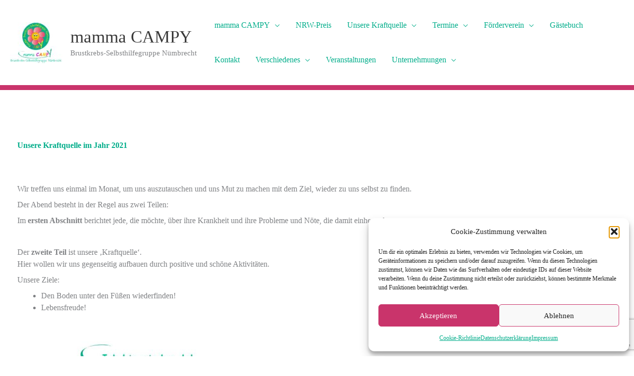

--- FILE ---
content_type: text/html; charset=UTF-8
request_url: https://www.brustkrebs-selbsthilfe-mc.de/index.php/2021-2/
body_size: 31607
content:
<!DOCTYPE html>
<html dir="ltr" lang="de" prefix="og: https://ogp.me/ns#">
<head>
<meta charset="UTF-8">
<meta name="viewport" content="width=device-width, initial-scale=1">
	<link rel="profile" href="https://gmpg.org/xfn/11"> 
	<title>2021 - mamma CAMPY</title>
<link rel="preload" href="https://www.brustkrebs-selbsthilfe-mc.de/wp-content/astra-local-fonts/annie-use-your-telescope/daaLSS4tI2qYYl3Jq9s_Hu74xwktnlKxH6osGVGTkz3A.woff2" as="font" type="font/woff2" crossorigin>
		<!-- All in One SEO 4.9.3 - aioseo.com -->
	<meta name="robots" content="max-image-preview:large" />
	<link rel="canonical" href="https://www.brustkrebs-selbsthilfe-mc.de/index.php/2021-2/" />
	<meta name="generator" content="All in One SEO (AIOSEO) 4.9.3" />
		<meta property="og:locale" content="de_DE" />
		<meta property="og:site_name" content="mamma CAMPY - Brustkrebs-Selbsthilfegruppe Nümbrecht" />
		<meta property="og:type" content="article" />
		<meta property="og:title" content="2021 - mamma CAMPY" />
		<meta property="og:url" content="https://www.brustkrebs-selbsthilfe-mc.de/index.php/2021-2/" />
		<meta property="og:image" content="https://www.brustkrebs-selbsthilfe-mc.de/wp-content/uploads/2019/04/CKLogo.jpg" />
		<meta property="og:image:secure_url" content="https://www.brustkrebs-selbsthilfe-mc.de/wp-content/uploads/2019/04/CKLogo.jpg" />
		<meta property="article:published_time" content="2021-03-22T21:30:34+00:00" />
		<meta property="article:modified_time" content="2024-03-25T23:46:15+00:00" />
		<meta name="twitter:card" content="summary_large_image" />
		<meta name="twitter:title" content="2021 - mamma CAMPY" />
		<meta name="twitter:image" content="https://www.brustkrebs-selbsthilfe-mc.de/wp-content/uploads/2019/04/CKLogo.jpg" />
		<script type="application/ld+json" class="aioseo-schema">
			{"@context":"https:\/\/schema.org","@graph":[{"@type":"BreadcrumbList","@id":"https:\/\/www.brustkrebs-selbsthilfe-mc.de\/index.php\/2021-2\/#breadcrumblist","itemListElement":[{"@type":"ListItem","@id":"https:\/\/www.brustkrebs-selbsthilfe-mc.de#listItem","position":1,"name":"Home","item":"https:\/\/www.brustkrebs-selbsthilfe-mc.de","nextItem":{"@type":"ListItem","@id":"https:\/\/www.brustkrebs-selbsthilfe-mc.de\/index.php\/2021-2\/#listItem","name":"2021"}},{"@type":"ListItem","@id":"https:\/\/www.brustkrebs-selbsthilfe-mc.de\/index.php\/2021-2\/#listItem","position":2,"name":"2021","previousItem":{"@type":"ListItem","@id":"https:\/\/www.brustkrebs-selbsthilfe-mc.de#listItem","name":"Home"}}]},{"@type":"Organization","@id":"https:\/\/www.brustkrebs-selbsthilfe-mc.de\/#organization","name":"mamma CAMPY","description":"Brustkrebs-Selbsthilfegruppe N\u00fcmbrecht","url":"https:\/\/www.brustkrebs-selbsthilfe-mc.de\/","logo":{"@type":"ImageObject","url":"https:\/\/www.brustkrebs-selbsthilfe-mc.de\/wp-content\/uploads\/2019\/04\/CKLogo.jpg","@id":"https:\/\/www.brustkrebs-selbsthilfe-mc.de\/index.php\/2021-2\/#organizationLogo","width":675,"height":528},"image":{"@id":"https:\/\/www.brustkrebs-selbsthilfe-mc.de\/index.php\/2021-2\/#organizationLogo"}},{"@type":"WebPage","@id":"https:\/\/www.brustkrebs-selbsthilfe-mc.de\/index.php\/2021-2\/#webpage","url":"https:\/\/www.brustkrebs-selbsthilfe-mc.de\/index.php\/2021-2\/","name":"2021 - mamma CAMPY","inLanguage":"de-DE","isPartOf":{"@id":"https:\/\/www.brustkrebs-selbsthilfe-mc.de\/#website"},"breadcrumb":{"@id":"https:\/\/www.brustkrebs-selbsthilfe-mc.de\/index.php\/2021-2\/#breadcrumblist"},"datePublished":"2021-03-22T22:30:34+01:00","dateModified":"2024-03-26T00:46:15+01:00"},{"@type":"WebSite","@id":"https:\/\/www.brustkrebs-selbsthilfe-mc.de\/#website","url":"https:\/\/www.brustkrebs-selbsthilfe-mc.de\/","name":"mamma CAMPY","description":"Brustkrebs-Selbsthilfegruppe N\u00fcmbrecht","inLanguage":"de-DE","publisher":{"@id":"https:\/\/www.brustkrebs-selbsthilfe-mc.de\/#organization"}}]}
		</script>
		<!-- All in One SEO -->

<link rel='dns-prefetch' href='//www.brustkrebs-selbsthilfe-mc.de' />
<link rel="alternate" type="application/rss+xml" title="mamma CAMPY &raquo; Feed" href="https://www.brustkrebs-selbsthilfe-mc.de/index.php/feed/" />
<link rel="alternate" type="application/rss+xml" title="mamma CAMPY &raquo; Kommentar-Feed" href="https://www.brustkrebs-selbsthilfe-mc.de/index.php/comments/feed/" />
<link rel="alternate" title="oEmbed (JSON)" type="application/json+oembed" href="https://www.brustkrebs-selbsthilfe-mc.de/index.php/wp-json/oembed/1.0/embed?url=https%3A%2F%2Fwww.brustkrebs-selbsthilfe-mc.de%2Findex.php%2F2021-2%2F" />
<link rel="alternate" title="oEmbed (XML)" type="text/xml+oembed" href="https://www.brustkrebs-selbsthilfe-mc.de/index.php/wp-json/oembed/1.0/embed?url=https%3A%2F%2Fwww.brustkrebs-selbsthilfe-mc.de%2Findex.php%2F2021-2%2F&#038;format=xml" />
<style id='wp-img-auto-sizes-contain-inline-css'>
img:is([sizes=auto i],[sizes^="auto," i]){contain-intrinsic-size:3000px 1500px}
/*# sourceURL=wp-img-auto-sizes-contain-inline-css */
</style>
<link rel='stylesheet' id='astra-vc-builder-css' href='https://www.brustkrebs-selbsthilfe-mc.de/wp-content/themes/astra/assets/css/minified/compatibility/page-builder/vc-plugin.min.css?ver=4.12.1' media='all' />
<link rel='stylesheet' id='astra-theme-css-css' href='https://www.brustkrebs-selbsthilfe-mc.de/wp-content/themes/astra/assets/css/minified/frontend.min.css?ver=4.12.1' media='all' />
<style id='astra-theme-css-inline-css'>
.ast-no-sidebar .entry-content .alignfull {margin-left: calc( -50vw + 50%);margin-right: calc( -50vw + 50%);max-width: 100vw;width: 100vw;}.ast-no-sidebar .entry-content .alignwide {margin-left: calc(-41vw + 50%);margin-right: calc(-41vw + 50%);max-width: unset;width: unset;}.ast-no-sidebar .entry-content .alignfull .alignfull,.ast-no-sidebar .entry-content .alignfull .alignwide,.ast-no-sidebar .entry-content .alignwide .alignfull,.ast-no-sidebar .entry-content .alignwide .alignwide,.ast-no-sidebar .entry-content .wp-block-column .alignfull,.ast-no-sidebar .entry-content .wp-block-column .alignwide{width: 100%;margin-left: auto;margin-right: auto;}.wp-block-gallery,.blocks-gallery-grid {margin: 0;}.wp-block-separator {max-width: 100px;}.wp-block-separator.is-style-wide,.wp-block-separator.is-style-dots {max-width: none;}.entry-content .has-2-columns .wp-block-column:first-child {padding-right: 10px;}.entry-content .has-2-columns .wp-block-column:last-child {padding-left: 10px;}@media (max-width: 782px) {.entry-content .wp-block-columns .wp-block-column {flex-basis: 100%;}.entry-content .has-2-columns .wp-block-column:first-child {padding-right: 0;}.entry-content .has-2-columns .wp-block-column:last-child {padding-left: 0;}}body .entry-content .wp-block-latest-posts {margin-left: 0;}body .entry-content .wp-block-latest-posts li {list-style: none;}.ast-no-sidebar .ast-container .entry-content .wp-block-latest-posts {margin-left: 0;}.ast-header-break-point .entry-content .alignwide {margin-left: auto;margin-right: auto;}.entry-content .blocks-gallery-item img {margin-bottom: auto;}.wp-block-pullquote {border-top: 4px solid #555d66;border-bottom: 4px solid #555d66;color: #40464d;}:root{--ast-post-nav-space:0;--ast-container-default-xlg-padding:6.67em;--ast-container-default-lg-padding:5.67em;--ast-container-default-slg-padding:4.34em;--ast-container-default-md-padding:3.34em;--ast-container-default-sm-padding:6.67em;--ast-container-default-xs-padding:2.4em;--ast-container-default-xxs-padding:1.4em;--ast-code-block-background:#EEEEEE;--ast-comment-inputs-background:#FAFAFA;--ast-normal-container-width:1500px;--ast-narrow-container-width:750px;--ast-blog-title-font-weight:normal;--ast-blog-meta-weight:inherit;--ast-global-color-primary:var(--ast-global-color-5);--ast-global-color-secondary:var(--ast-global-color-4);--ast-global-color-alternate-background:var(--ast-global-color-7);--ast-global-color-subtle-background:var(--ast-global-color-6);--ast-bg-style-guide:var( --ast-global-color-secondary,--ast-global-color-5 );--ast-shadow-style-guide:0px 0px 4px 0 #00000057;--ast-global-dark-bg-style:#fff;--ast-global-dark-lfs:#fbfbfb;--ast-widget-bg-color:#fafafa;--ast-wc-container-head-bg-color:#fbfbfb;--ast-title-layout-bg:#eeeeee;--ast-search-border-color:#e7e7e7;--ast-lifter-hover-bg:#e6e6e6;--ast-gallery-block-color:#000;--srfm-color-input-label:var(--ast-global-color-2);}html{font-size:100%;}a,.page-title{color:#00ad8a;}a:hover,a:focus{color:#000000;}body,button,input,select,textarea,.ast-button,.ast-custom-button{font-family:Georgia,Times,serif;font-weight:400;font-size:16px;font-size:1rem;line-height:var(--ast-body-line-height,1.5em);}blockquote{color:#000000;}p,.entry-content p{margin-bottom:0.5em;}h1,h2,h3,h4,h5,h6,.entry-content :where(h1,h2,h3,h4,h5,h6),.site-title,.site-title a{font-family:'Annie Use Your Telescope',handwriting;font-weight:400;}.ast-site-identity .site-title a{color:var(--ast-global-color-2);}.site-title{font-size:35px;font-size:2.1875rem;display:block;}header .custom-logo-link img{max-width:106px;width:106px;}.astra-logo-svg{width:106px;}.site-header .site-description{font-size:15px;font-size:0.9375rem;display:block;}.entry-title{font-size:30px;font-size:1.875rem;}.archive .ast-article-post .ast-article-inner,.blog .ast-article-post .ast-article-inner,.archive .ast-article-post .ast-article-inner:hover,.blog .ast-article-post .ast-article-inner:hover{overflow:hidden;}h1,.entry-content :where(h1){font-size:48px;font-size:3rem;font-family:'Annie Use Your Telescope',handwriting;line-height:1.4em;}h2,.entry-content :where(h2){font-size:42px;font-size:2.625rem;font-family:'Annie Use Your Telescope',handwriting;line-height:1.3em;}h3,.entry-content :where(h3){font-size:30px;font-size:1.875rem;font-family:'Annie Use Your Telescope',handwriting;line-height:1.3em;}h4,.entry-content :where(h4){font-size:24px;font-size:1.5rem;line-height:1.2em;font-family:'Annie Use Your Telescope',handwriting;}h5,.entry-content :where(h5){font-size:20px;font-size:1.25rem;line-height:1.2em;font-family:'Annie Use Your Telescope',handwriting;}h6,.entry-content :where(h6){font-size:16px;font-size:1rem;line-height:1.25em;font-family:'Annie Use Your Telescope',handwriting;}::selection{background-color:#00ad8a;color:#ffffff;}body,h1,h2,h3,h4,h5,h6,.entry-title a,.entry-content :where(h1,h2,h3,h4,h5,h6){color:#000000;}.tagcloud a:hover,.tagcloud a:focus,.tagcloud a.current-item{color:#ffffff;border-color:#00ad8a;background-color:#00ad8a;}input:focus,input[type="text"]:focus,input[type="email"]:focus,input[type="url"]:focus,input[type="password"]:focus,input[type="reset"]:focus,input[type="search"]:focus,textarea:focus{border-color:#00ad8a;}input[type="radio"]:checked,input[type=reset],input[type="checkbox"]:checked,input[type="checkbox"]:hover:checked,input[type="checkbox"]:focus:checked,input[type=range]::-webkit-slider-thumb{border-color:#00ad8a;background-color:#00ad8a;box-shadow:none;}.site-footer a:hover + .post-count,.site-footer a:focus + .post-count{background:#00ad8a;border-color:#00ad8a;}.single .nav-links .nav-previous,.single .nav-links .nav-next{color:#00ad8a;}.entry-meta,.entry-meta *{line-height:1.45;color:#00ad8a;}.entry-meta a:not(.ast-button):hover,.entry-meta a:not(.ast-button):hover *,.entry-meta a:not(.ast-button):focus,.entry-meta a:not(.ast-button):focus *,.page-links > .page-link,.page-links .page-link:hover,.post-navigation a:hover{color:#000000;}#cat option,.secondary .calendar_wrap thead a,.secondary .calendar_wrap thead a:visited{color:#00ad8a;}.secondary .calendar_wrap #today,.ast-progress-val span{background:#00ad8a;}.secondary a:hover + .post-count,.secondary a:focus + .post-count{background:#00ad8a;border-color:#00ad8a;}.calendar_wrap #today > a{color:#ffffff;}.page-links .page-link,.single .post-navigation a{color:#00ad8a;}.ast-search-menu-icon .search-form button.search-submit{padding:0 4px;}.ast-search-menu-icon form.search-form{padding-right:0;}.ast-search-menu-icon.slide-search input.search-field{width:0;}.ast-header-search .ast-search-menu-icon.ast-dropdown-active .search-form,.ast-header-search .ast-search-menu-icon.ast-dropdown-active .search-field:focus{transition:all 0.2s;}.search-form input.search-field:focus{outline:none;}.widget-title,.widget .wp-block-heading{font-size:22px;font-size:1.375rem;color:#000000;}.ast-search-menu-icon.slide-search a:focus-visible:focus-visible,.astra-search-icon:focus-visible,#close:focus-visible,a:focus-visible,.ast-menu-toggle:focus-visible,.site .skip-link:focus-visible,.wp-block-loginout input:focus-visible,.wp-block-search.wp-block-search__button-inside .wp-block-search__inside-wrapper,.ast-header-navigation-arrow:focus-visible,.ast-orders-table__row .ast-orders-table__cell:focus-visible,a#ast-apply-coupon:focus-visible,#ast-apply-coupon:focus-visible,#close:focus-visible,.button.search-submit:focus-visible,#search_submit:focus,.normal-search:focus-visible,.ast-header-account-wrap:focus-visible,.astra-cart-drawer-close:focus,.ast-single-variation:focus,.ast-button:focus,.ast-builder-button-wrap:has(.ast-custom-button-link:focus),.ast-builder-button-wrap .ast-custom-button-link:focus{outline-style:dotted;outline-color:inherit;outline-width:thin;}input:focus,input[type="text"]:focus,input[type="email"]:focus,input[type="url"]:focus,input[type="password"]:focus,input[type="reset"]:focus,input[type="search"]:focus,input[type="number"]:focus,textarea:focus,.wp-block-search__input:focus,[data-section="section-header-mobile-trigger"] .ast-button-wrap .ast-mobile-menu-trigger-minimal:focus,.ast-mobile-popup-drawer.active .menu-toggle-close:focus,#ast-scroll-top:focus,#coupon_code:focus,#ast-coupon-code:focus{border-style:dotted;border-color:inherit;border-width:thin;}input{outline:none;}.ast-logo-title-inline .site-logo-img{padding-right:1em;}.site-logo-img img{ transition:all 0.2s linear;}body .ast-oembed-container *{position:absolute;top:0;width:100%;height:100%;left:0;}body .wp-block-embed-pocket-casts .ast-oembed-container *{position:unset;}.ast-single-post-featured-section + article {margin-top: 2em;}.site-content .ast-single-post-featured-section img {width: 100%;overflow: hidden;object-fit: cover;}.site > .ast-single-related-posts-container {margin-top: 0;}@media (min-width: 769px) {.ast-desktop .ast-container--narrow {max-width: var(--ast-narrow-container-width);margin: 0 auto;}}@media (max-width:768.9px){#ast-desktop-header{display:none;}}@media (min-width:769px){#ast-mobile-header{display:none;}}.wp-block-buttons.aligncenter{justify-content:center;}@media (max-width:782px){.entry-content .wp-block-columns .wp-block-column{margin-left:0px;}}.wp-block-image.aligncenter{margin-left:auto;margin-right:auto;}.wp-block-table.aligncenter{margin-left:auto;margin-right:auto;}.wp-block-buttons .wp-block-button.is-style-outline .wp-block-button__link.wp-element-button,.ast-outline-button,.wp-block-uagb-buttons-child .uagb-buttons-repeater.ast-outline-button{border-top-width:2px;border-right-width:2px;border-bottom-width:2px;border-left-width:2px;font-family:inherit;font-weight:inherit;line-height:1em;}.wp-block-button .wp-block-button__link.wp-element-button.is-style-outline:not(.has-background),.wp-block-button.is-style-outline>.wp-block-button__link.wp-element-button:not(.has-background),.ast-outline-button{background-color:transparent;}.entry-content[data-ast-blocks-layout] > figure{margin-bottom:1em;}@media (max-width:768px){.ast-left-sidebar #content > .ast-container{display:flex;flex-direction:column-reverse;width:100%;}.ast-separate-container .ast-article-post,.ast-separate-container .ast-article-single{padding:1.5em 2.14em;}.ast-author-box img.avatar{margin:20px 0 0 0;}}@media (min-width:769px){.ast-separate-container.ast-right-sidebar #primary,.ast-separate-container.ast-left-sidebar #primary{border:0;}.search-no-results.ast-separate-container #primary{margin-bottom:4em;}}.menu-toggle,button,.ast-button,.ast-custom-button,.button,input#submit,input[type="button"],input[type="submit"],input[type="reset"]{color:#ffffff;border-color:#00ad8a;background-color:#00ad8a;padding-top:10px;padding-right:40px;padding-bottom:10px;padding-left:40px;font-family:inherit;font-weight:inherit;}button:focus,.menu-toggle:hover,button:hover,.ast-button:hover,.ast-custom-button:hover .button:hover,.ast-custom-button:hover,input[type=reset]:hover,input[type=reset]:focus,input#submit:hover,input#submit:focus,input[type="button"]:hover,input[type="button"]:focus,input[type="submit"]:hover,input[type="submit"]:focus{color:#ffffff;background-color:#000000;border-color:#000000;}@media (max-width:768px){.ast-mobile-header-stack .main-header-bar .ast-search-menu-icon{display:inline-block;}.ast-header-break-point.ast-header-custom-item-outside .ast-mobile-header-stack .main-header-bar .ast-search-icon{margin:0;}.ast-comment-avatar-wrap img{max-width:2.5em;}.ast-comment-meta{padding:0 1.8888em 1.3333em;}.ast-separate-container .ast-comment-list li.depth-1{padding:1.5em 2.14em;}.ast-separate-container .comment-respond{padding:2em 2.14em;}}@media (min-width:544px){.ast-container{max-width:100%;}}@media (max-width:544px){.ast-separate-container .ast-article-post,.ast-separate-container .ast-article-single,.ast-separate-container .comments-title,.ast-separate-container .ast-archive-description{padding:1.5em 1em;}.ast-separate-container #content .ast-container{padding-left:0.54em;padding-right:0.54em;}.ast-separate-container .ast-comment-list .bypostauthor{padding:.5em;}.ast-search-menu-icon.ast-dropdown-active .search-field{width:170px;}} #ast-mobile-header .ast-site-header-cart-li a{pointer-events:none;}body,.ast-separate-container{background-image:linear-gradient(to right,#ffffff,#ffffff),url(https://www.brustkrebs-selbsthilfe-mc.de/wp-content/uploads/2018/12/3.jpg);background-repeat:repeat;background-position:center center;background-size:auto;background-attachment:scroll;}.ast-no-sidebar.ast-separate-container .entry-content .alignfull {margin-left: -6.67em;margin-right: -6.67em;width: auto;}@media (max-width: 1200px) {.ast-no-sidebar.ast-separate-container .entry-content .alignfull {margin-left: -2.4em;margin-right: -2.4em;}}@media (max-width: 768px) {.ast-no-sidebar.ast-separate-container .entry-content .alignfull {margin-left: -2.14em;margin-right: -2.14em;}}@media (max-width: 544px) {.ast-no-sidebar.ast-separate-container .entry-content .alignfull {margin-left: -1em;margin-right: -1em;}}.ast-no-sidebar.ast-separate-container .entry-content .alignwide {margin-left: -20px;margin-right: -20px;}.ast-no-sidebar.ast-separate-container .entry-content .wp-block-column .alignfull,.ast-no-sidebar.ast-separate-container .entry-content .wp-block-column .alignwide {margin-left: auto;margin-right: auto;width: 100%;}@media (max-width:768px){.site-title{display:block;}.site-header .site-description{display:block;}h1,.entry-content :where(h1){font-size:30px;}h2,.entry-content :where(h2){font-size:25px;}h3,.entry-content :where(h3){font-size:20px;}}@media (max-width:544px){.site-title{display:block;}.site-header .site-description{display:block;}h1,.entry-content :where(h1){font-size:30px;}h2,.entry-content :where(h2){font-size:25px;}h3,.entry-content :where(h3){font-size:20px;}header .custom-logo-link img,.ast-header-break-point .site-branding img,.ast-header-break-point .custom-logo-link img{max-width:80px;width:80px;}.astra-logo-svg{width:80px;}.ast-header-break-point .site-logo-img .custom-mobile-logo-link img{max-width:80px;}}@media (max-width:768px){html{font-size:91.2%;}}@media (max-width:544px){html{font-size:91.2%;}}@media (min-width:769px){.ast-container{max-width:1540px;}}@font-face {font-family: "Astra";src: url(https://www.brustkrebs-selbsthilfe-mc.de/wp-content/themes/astra/assets/fonts/astra.woff) format("woff"),url(https://www.brustkrebs-selbsthilfe-mc.de/wp-content/themes/astra/assets/fonts/astra.ttf) format("truetype"),url(https://www.brustkrebs-selbsthilfe-mc.de/wp-content/themes/astra/assets/fonts/astra.svg#astra) format("svg");font-weight: normal;font-style: normal;font-display: fallback;}@media (min-width:769px){.main-header-menu .sub-menu .menu-item.ast-left-align-sub-menu:hover > .sub-menu,.main-header-menu .sub-menu .menu-item.ast-left-align-sub-menu.focus > .sub-menu{margin-left:-2px;}}.site .comments-area{padding-bottom:3em;}.astra-icon-down_arrow::after {content: "\e900";font-family: Astra;}.astra-icon-close::after {content: "\e5cd";font-family: Astra;}.astra-icon-drag_handle::after {content: "\e25d";font-family: Astra;}.astra-icon-format_align_justify::after {content: "\e235";font-family: Astra;}.astra-icon-menu::after {content: "\e5d2";font-family: Astra;}.astra-icon-reorder::after {content: "\e8fe";font-family: Astra;}.astra-icon-search::after {content: "\e8b6";font-family: Astra;}.astra-icon-zoom_in::after {content: "\e56b";font-family: Astra;}.astra-icon-check-circle::after {content: "\e901";font-family: Astra;}.astra-icon-shopping-cart::after {content: "\f07a";font-family: Astra;}.astra-icon-shopping-bag::after {content: "\f290";font-family: Astra;}.astra-icon-shopping-basket::after {content: "\f291";font-family: Astra;}.astra-icon-circle-o::after {content: "\e903";font-family: Astra;}.astra-icon-certificate::after {content: "\e902";font-family: Astra;}blockquote {padding: 1.2em;}:root .has-ast-global-color-0-color{color:var(--ast-global-color-0);}:root .has-ast-global-color-0-background-color{background-color:var(--ast-global-color-0);}:root .wp-block-button .has-ast-global-color-0-color{color:var(--ast-global-color-0);}:root .wp-block-button .has-ast-global-color-0-background-color{background-color:var(--ast-global-color-0);}:root .has-ast-global-color-1-color{color:var(--ast-global-color-1);}:root .has-ast-global-color-1-background-color{background-color:var(--ast-global-color-1);}:root .wp-block-button .has-ast-global-color-1-color{color:var(--ast-global-color-1);}:root .wp-block-button .has-ast-global-color-1-background-color{background-color:var(--ast-global-color-1);}:root .has-ast-global-color-2-color{color:var(--ast-global-color-2);}:root .has-ast-global-color-2-background-color{background-color:var(--ast-global-color-2);}:root .wp-block-button .has-ast-global-color-2-color{color:var(--ast-global-color-2);}:root .wp-block-button .has-ast-global-color-2-background-color{background-color:var(--ast-global-color-2);}:root .has-ast-global-color-3-color{color:var(--ast-global-color-3);}:root .has-ast-global-color-3-background-color{background-color:var(--ast-global-color-3);}:root .wp-block-button .has-ast-global-color-3-color{color:var(--ast-global-color-3);}:root .wp-block-button .has-ast-global-color-3-background-color{background-color:var(--ast-global-color-3);}:root .has-ast-global-color-4-color{color:var(--ast-global-color-4);}:root .has-ast-global-color-4-background-color{background-color:var(--ast-global-color-4);}:root .wp-block-button .has-ast-global-color-4-color{color:var(--ast-global-color-4);}:root .wp-block-button .has-ast-global-color-4-background-color{background-color:var(--ast-global-color-4);}:root .has-ast-global-color-5-color{color:var(--ast-global-color-5);}:root .has-ast-global-color-5-background-color{background-color:var(--ast-global-color-5);}:root .wp-block-button .has-ast-global-color-5-color{color:var(--ast-global-color-5);}:root .wp-block-button .has-ast-global-color-5-background-color{background-color:var(--ast-global-color-5);}:root .has-ast-global-color-6-color{color:var(--ast-global-color-6);}:root .has-ast-global-color-6-background-color{background-color:var(--ast-global-color-6);}:root .wp-block-button .has-ast-global-color-6-color{color:var(--ast-global-color-6);}:root .wp-block-button .has-ast-global-color-6-background-color{background-color:var(--ast-global-color-6);}:root .has-ast-global-color-7-color{color:var(--ast-global-color-7);}:root .has-ast-global-color-7-background-color{background-color:var(--ast-global-color-7);}:root .wp-block-button .has-ast-global-color-7-color{color:var(--ast-global-color-7);}:root .wp-block-button .has-ast-global-color-7-background-color{background-color:var(--ast-global-color-7);}:root .has-ast-global-color-8-color{color:var(--ast-global-color-8);}:root .has-ast-global-color-8-background-color{background-color:var(--ast-global-color-8);}:root .wp-block-button .has-ast-global-color-8-color{color:var(--ast-global-color-8);}:root .wp-block-button .has-ast-global-color-8-background-color{background-color:var(--ast-global-color-8);}:root{--ast-global-color-0:#0170B9;--ast-global-color-1:#3a3a3a;--ast-global-color-2:#3a3a3a;--ast-global-color-3:#4B4F58;--ast-global-color-4:#F5F5F5;--ast-global-color-5:#FFFFFF;--ast-global-color-6:#E5E5E5;--ast-global-color-7:#424242;--ast-global-color-8:#000000;}:root {--ast-border-color : #dddddd;}.ast-single-entry-banner {-js-display: flex;display: flex;flex-direction: column;justify-content: center;text-align: center;position: relative;background: var(--ast-title-layout-bg);}.ast-single-entry-banner[data-banner-layout="layout-1"] {max-width: 1500px;background: inherit;padding: 20px 0;}.ast-single-entry-banner[data-banner-width-type="custom"] {margin: 0 auto;width: 100%;}.ast-single-entry-banner + .site-content .entry-header {margin-bottom: 0;}.site .ast-author-avatar {--ast-author-avatar-size: ;}a.ast-underline-text {text-decoration: underline;}.ast-container > .ast-terms-link {position: relative;display: block;}a.ast-button.ast-badge-tax {padding: 4px 8px;border-radius: 3px;font-size: inherit;}header.entry-header{text-align:left;}header.entry-header > *:not(:last-child){margin-bottom:10px;}@media (max-width:768px){header.entry-header{text-align:left;}}@media (max-width:544px){header.entry-header{text-align:left;}}.ast-archive-entry-banner {-js-display: flex;display: flex;flex-direction: column;justify-content: center;text-align: center;position: relative;background: var(--ast-title-layout-bg);}.ast-archive-entry-banner[data-banner-width-type="custom"] {margin: 0 auto;width: 100%;}.ast-archive-entry-banner[data-banner-layout="layout-1"] {background: inherit;padding: 20px 0;text-align: left;}body.archive .ast-archive-description{max-width:1500px;width:100%;text-align:left;padding-top:3em;padding-right:3em;padding-bottom:3em;padding-left:3em;}body.archive .ast-archive-description .ast-archive-title,body.archive .ast-archive-description .ast-archive-title *{font-size:40px;font-size:2.5rem;text-transform:capitalize;}body.archive .ast-archive-description > *:not(:last-child){margin-bottom:10px;}@media (max-width:768px){body.archive .ast-archive-description{text-align:left;}}@media (max-width:544px){body.archive .ast-archive-description{text-align:left;}}.ast-breadcrumbs .trail-browse,.ast-breadcrumbs .trail-items,.ast-breadcrumbs .trail-items li{display:inline-block;margin:0;padding:0;border:none;background:inherit;text-indent:0;text-decoration:none;}.ast-breadcrumbs .trail-browse{font-size:inherit;font-style:inherit;font-weight:inherit;color:inherit;}.ast-breadcrumbs .trail-items{list-style:none;}.trail-items li::after{padding:0 0.3em;content:"\00bb";}.trail-items li:last-of-type::after{display:none;}h1,h2,h3,h4,h5,h6,.entry-content :where(h1,h2,h3,h4,h5,h6){color:var(--ast-global-color-2);}@media (max-width:768px){.ast-builder-grid-row-container.ast-builder-grid-row-tablet-3-firstrow .ast-builder-grid-row > *:first-child,.ast-builder-grid-row-container.ast-builder-grid-row-tablet-3-lastrow .ast-builder-grid-row > *:last-child{grid-column:1 / -1;}}@media (max-width:544px){.ast-builder-grid-row-container.ast-builder-grid-row-mobile-3-firstrow .ast-builder-grid-row > *:first-child,.ast-builder-grid-row-container.ast-builder-grid-row-mobile-3-lastrow .ast-builder-grid-row > *:last-child{grid-column:1 / -1;}}.ast-builder-layout-element[data-section="title_tagline"]{display:flex;}@media (max-width:768px){.ast-header-break-point .ast-builder-layout-element[data-section="title_tagline"]{display:flex;}}@media (max-width:544px){.ast-header-break-point .ast-builder-layout-element[data-section="title_tagline"]{display:flex;}}.ast-builder-menu-1{font-family:inherit;font-weight:inherit;}.ast-builder-menu-1 .sub-menu,.ast-builder-menu-1 .inline-on-mobile .sub-menu{border-top-width:1px;border-bottom-width:1px;border-right-width:1px;border-left-width:1px;border-color:#ffffff;border-style:solid;}.ast-builder-menu-1 .sub-menu .sub-menu{top:-1px;}.ast-builder-menu-1 .main-header-menu > .menu-item > .sub-menu,.ast-builder-menu-1 .main-header-menu > .menu-item > .astra-full-megamenu-wrapper{margin-top:0px;}.ast-desktop .ast-builder-menu-1 .main-header-menu > .menu-item > .sub-menu:before,.ast-desktop .ast-builder-menu-1 .main-header-menu > .menu-item > .astra-full-megamenu-wrapper:before{height:calc( 0px + 1px + 5px );}.ast-desktop .ast-builder-menu-1 .menu-item .sub-menu .menu-link{border-style:none;}@media (max-width:768px){.ast-header-break-point .ast-builder-menu-1 .menu-item.menu-item-has-children > .ast-menu-toggle{top:0;}.ast-builder-menu-1 .inline-on-mobile .menu-item.menu-item-has-children > .ast-menu-toggle{right:-15px;}.ast-builder-menu-1 .menu-item-has-children > .menu-link:after{content:unset;}.ast-builder-menu-1 .main-header-menu > .menu-item > .sub-menu,.ast-builder-menu-1 .main-header-menu > .menu-item > .astra-full-megamenu-wrapper{margin-top:0;}}@media (max-width:544px){.ast-header-break-point .ast-builder-menu-1 .menu-item.menu-item-has-children > .ast-menu-toggle{top:0;}.ast-builder-menu-1 .main-header-menu > .menu-item > .sub-menu,.ast-builder-menu-1 .main-header-menu > .menu-item > .astra-full-megamenu-wrapper{margin-top:0;}}.ast-builder-menu-1{display:flex;}@media (max-width:768px){.ast-header-break-point .ast-builder-menu-1{display:flex;}}@media (max-width:544px){.ast-header-break-point .ast-builder-menu-1{display:flex;}}.site-below-footer-wrap{padding-top:20px;padding-bottom:20px;}.site-below-footer-wrap[data-section="section-below-footer-builder"]{background-color:#c9346b;background-image:none;min-height:80px;border-style:solid;border-width:0px;border-top-width:1px;border-top-color:var(--ast-global-color-subtle-background,--ast-global-color-6);}.site-below-footer-wrap[data-section="section-below-footer-builder"] .ast-builder-grid-row{max-width:1500px;min-height:80px;margin-left:auto;margin-right:auto;}.site-below-footer-wrap[data-section="section-below-footer-builder"] .ast-builder-grid-row,.site-below-footer-wrap[data-section="section-below-footer-builder"] .site-footer-section{align-items:flex-start;}.site-below-footer-wrap[data-section="section-below-footer-builder"].ast-footer-row-inline .site-footer-section{display:flex;margin-bottom:0;}.ast-builder-grid-row-2-equal .ast-builder-grid-row{grid-template-columns:repeat( 2,1fr );}@media (max-width:768px){.site-below-footer-wrap[data-section="section-below-footer-builder"].ast-footer-row-tablet-inline .site-footer-section{display:flex;margin-bottom:0;}.site-below-footer-wrap[data-section="section-below-footer-builder"].ast-footer-row-tablet-stack .site-footer-section{display:block;margin-bottom:10px;}.ast-builder-grid-row-container.ast-builder-grid-row-tablet-2-equal .ast-builder-grid-row{grid-template-columns:repeat( 2,1fr );}}@media (max-width:544px){.site-below-footer-wrap[data-section="section-below-footer-builder"].ast-footer-row-mobile-inline .site-footer-section{display:flex;margin-bottom:0;}.site-below-footer-wrap[data-section="section-below-footer-builder"].ast-footer-row-mobile-stack .site-footer-section{display:block;margin-bottom:10px;}.ast-builder-grid-row-container.ast-builder-grid-row-mobile-full .ast-builder-grid-row{grid-template-columns:1fr;}}.site-below-footer-wrap[data-section="section-below-footer-builder"]{display:grid;}@media (max-width:768px){.ast-header-break-point .site-below-footer-wrap[data-section="section-below-footer-builder"]{display:grid;}}@media (max-width:544px){.ast-header-break-point .site-below-footer-wrap[data-section="section-below-footer-builder"]{display:grid;}}.ast-footer-copyright{text-align:center;}.ast-footer-copyright.site-footer-focus-item {color:#3a3a3a;}@media (max-width:768px){.ast-footer-copyright{text-align:center;}}@media (max-width:544px){.ast-footer-copyright{text-align:center;}}.ast-footer-copyright.ast-builder-layout-element{display:flex;}@media (max-width:768px){.ast-header-break-point .ast-footer-copyright.ast-builder-layout-element{display:flex;}}@media (max-width:544px){.ast-header-break-point .ast-footer-copyright.ast-builder-layout-element{display:flex;}}.site-above-footer-wrap{padding-top:20px;padding-bottom:20px;}.site-above-footer-wrap[data-section="section-above-footer-builder"]{background-color:#eeeeee;min-height:60px;}.site-above-footer-wrap[data-section="section-above-footer-builder"] .ast-builder-grid-row{max-width:1500px;min-height:60px;margin-left:auto;margin-right:auto;}.site-above-footer-wrap[data-section="section-above-footer-builder"] .ast-builder-grid-row,.site-above-footer-wrap[data-section="section-above-footer-builder"] .site-footer-section{align-items:flex-start;}.site-above-footer-wrap[data-section="section-above-footer-builder"].ast-footer-row-inline .site-footer-section{display:flex;margin-bottom:0;}.ast-builder-grid-row-4-equal .ast-builder-grid-row{grid-template-columns:repeat( 4,1fr );}@media (max-width:768px){.site-above-footer-wrap[data-section="section-above-footer-builder"].ast-footer-row-tablet-inline .site-footer-section{display:flex;margin-bottom:0;}.site-above-footer-wrap[data-section="section-above-footer-builder"].ast-footer-row-tablet-stack .site-footer-section{display:block;margin-bottom:10px;}.ast-builder-grid-row-container.ast-builder-grid-row-tablet-full .ast-builder-grid-row{grid-template-columns:1fr;}}@media (max-width:544px){.site-above-footer-wrap[data-section="section-above-footer-builder"].ast-footer-row-mobile-inline .site-footer-section{display:flex;margin-bottom:0;}.site-above-footer-wrap[data-section="section-above-footer-builder"].ast-footer-row-mobile-stack .site-footer-section{display:block;margin-bottom:10px;}.ast-builder-grid-row-container.ast-builder-grid-row-mobile-full .ast-builder-grid-row{grid-template-columns:1fr;}}.site-above-footer-wrap[data-section="section-above-footer-builder"]{display:grid;}@media (max-width:768px){.ast-header-break-point .site-above-footer-wrap[data-section="section-above-footer-builder"]{display:grid;}}@media (max-width:544px){.ast-header-break-point .site-above-footer-wrap[data-section="section-above-footer-builder"]{display:grid;}}.footer-widget-area[data-section="sidebar-widgets-footer-widget-1"] .footer-widget-area-inner{text-align:left;}@media (max-width:768px){.footer-widget-area[data-section="sidebar-widgets-footer-widget-1"] .footer-widget-area-inner{text-align:center;}}@media (max-width:544px){.footer-widget-area[data-section="sidebar-widgets-footer-widget-1"] .footer-widget-area-inner{text-align:center;}}.footer-widget-area[data-section="sidebar-widgets-footer-widget-2"] .footer-widget-area-inner{text-align:left;}@media (max-width:768px){.footer-widget-area[data-section="sidebar-widgets-footer-widget-2"] .footer-widget-area-inner{text-align:center;}}@media (max-width:544px){.footer-widget-area[data-section="sidebar-widgets-footer-widget-2"] .footer-widget-area-inner{text-align:center;}}.footer-widget-area[data-section="sidebar-widgets-footer-widget-3"] .footer-widget-area-inner{text-align:left;}@media (max-width:768px){.footer-widget-area[data-section="sidebar-widgets-footer-widget-3"] .footer-widget-area-inner{text-align:center;}}@media (max-width:544px){.footer-widget-area[data-section="sidebar-widgets-footer-widget-3"] .footer-widget-area-inner{text-align:center;}}.footer-widget-area[data-section="sidebar-widgets-footer-widget-4"] .footer-widget-area-inner{text-align:left;}@media (max-width:768px){.footer-widget-area[data-section="sidebar-widgets-footer-widget-4"] .footer-widget-area-inner{text-align:center;}}@media (max-width:544px){.footer-widget-area[data-section="sidebar-widgets-footer-widget-4"] .footer-widget-area-inner{text-align:center;}}.footer-widget-area[data-section="sidebar-widgets-footer-widget-1"]{display:block;}@media (max-width:768px){.ast-header-break-point .footer-widget-area[data-section="sidebar-widgets-footer-widget-1"]{display:block;}}@media (max-width:544px){.ast-header-break-point .footer-widget-area[data-section="sidebar-widgets-footer-widget-1"]{display:block;}}.footer-widget-area[data-section="sidebar-widgets-footer-widget-2"]{display:block;}@media (max-width:768px){.ast-header-break-point .footer-widget-area[data-section="sidebar-widgets-footer-widget-2"]{display:block;}}@media (max-width:544px){.ast-header-break-point .footer-widget-area[data-section="sidebar-widgets-footer-widget-2"]{display:block;}}.footer-widget-area[data-section="sidebar-widgets-footer-widget-3"]{display:block;}@media (max-width:768px){.ast-header-break-point .footer-widget-area[data-section="sidebar-widgets-footer-widget-3"]{display:block;}}@media (max-width:544px){.ast-header-break-point .footer-widget-area[data-section="sidebar-widgets-footer-widget-3"]{display:block;}}.footer-widget-area[data-section="sidebar-widgets-footer-widget-4"]{display:block;}@media (max-width:768px){.ast-header-break-point .footer-widget-area[data-section="sidebar-widgets-footer-widget-4"]{display:block;}}@media (max-width:544px){.ast-header-break-point .footer-widget-area[data-section="sidebar-widgets-footer-widget-4"]{display:block;}}.ast-header-break-point .main-header-bar{border-bottom-width:10px;border-bottom-color:#c9346b;}@media (min-width:769px){.main-header-bar{border-bottom-width:10px;border-bottom-color:#c9346b;}}.ast-flex{-webkit-align-content:center;-ms-flex-line-pack:center;align-content:center;-webkit-box-align:center;-webkit-align-items:center;-moz-box-align:center;-ms-flex-align:center;align-items:center;}.main-header-bar{padding:1em 0;}.ast-site-identity{padding:0;}.header-main-layout-1 .ast-flex.main-header-container, .header-main-layout-3 .ast-flex.main-header-container{-webkit-align-content:center;-ms-flex-line-pack:center;align-content:center;-webkit-box-align:center;-webkit-align-items:center;-moz-box-align:center;-ms-flex-align:center;align-items:center;}.header-main-layout-1 .ast-flex.main-header-container, .header-main-layout-3 .ast-flex.main-header-container{-webkit-align-content:center;-ms-flex-line-pack:center;align-content:center;-webkit-box-align:center;-webkit-align-items:center;-moz-box-align:center;-ms-flex-align:center;align-items:center;}.main-header-menu .sub-menu .menu-item.menu-item-has-children > .menu-link:after{position:absolute;right:1em;top:50%;transform:translate(0,-50%) rotate(270deg);}.ast-header-break-point .main-header-bar .main-header-bar-navigation .page_item_has_children > .ast-menu-toggle::before, .ast-header-break-point .main-header-bar .main-header-bar-navigation .menu-item-has-children > .ast-menu-toggle::before, .ast-mobile-popup-drawer .main-header-bar-navigation .menu-item-has-children>.ast-menu-toggle::before, .ast-header-break-point .ast-mobile-header-wrap .main-header-bar-navigation .menu-item-has-children > .ast-menu-toggle::before{font-weight:bold;content:"\e900";font-family:Astra;text-decoration:inherit;display:inline-block;}.ast-header-break-point .main-navigation ul.sub-menu .menu-item .menu-link:before{content:"\e900";font-family:Astra;font-size:.65em;text-decoration:inherit;display:inline-block;transform:translate(0, -2px) rotateZ(270deg);margin-right:5px;}.widget_search .search-form:after{font-family:Astra;font-size:1.2em;font-weight:normal;content:"\e8b6";position:absolute;top:50%;right:15px;transform:translate(0, -50%);}.astra-search-icon::before{content:"\e8b6";font-family:Astra;font-style:normal;font-weight:normal;text-decoration:inherit;text-align:center;-webkit-font-smoothing:antialiased;-moz-osx-font-smoothing:grayscale;z-index:3;}.main-header-bar .main-header-bar-navigation .page_item_has_children > a:after, .main-header-bar .main-header-bar-navigation .menu-item-has-children > a:after, .menu-item-has-children .ast-header-navigation-arrow:after{content:"\e900";display:inline-block;font-family:Astra;font-size:.6rem;font-weight:bold;text-rendering:auto;-webkit-font-smoothing:antialiased;-moz-osx-font-smoothing:grayscale;margin-left:10px;line-height:normal;}.menu-item-has-children .sub-menu .ast-header-navigation-arrow:after{margin-left:0;}.ast-mobile-popup-drawer .main-header-bar-navigation .ast-submenu-expanded>.ast-menu-toggle::before{transform:rotateX(180deg);}.ast-header-break-point .main-header-bar-navigation .menu-item-has-children > .menu-link:after{display:none;}@media (min-width:769px){.ast-builder-menu .main-navigation > ul > li:last-child a{margin-right:0;}}.ast-separate-container .ast-article-inner{background-color:transparent;background-image:none;}.ast-separate-container .ast-article-post{background-color:var(--ast-global-color-5);background-image:none;}@media (max-width:768px){.ast-separate-container .ast-article-post{background-color:var(--ast-global-color-5);background-image:none;}}@media (max-width:544px){.ast-separate-container .ast-article-post{background-color:var(--ast-global-color-5);background-image:none;}}.ast-separate-container .ast-article-single:not(.ast-related-post), .ast-separate-container .error-404, .ast-separate-container .no-results, .single.ast-separate-container  .ast-author-meta, .ast-separate-container .related-posts-title-wrapper, .ast-separate-container .comments-count-wrapper, .ast-box-layout.ast-plain-container .site-content, .ast-padded-layout.ast-plain-container .site-content, .ast-separate-container .ast-archive-description, .ast-separate-container .comments-area .comment-respond, .ast-separate-container .comments-area .ast-comment-list li, .ast-separate-container .comments-area .comments-title{background-color:var(--ast-global-color-5);background-image:none;}@media (max-width:768px){.ast-separate-container .ast-article-single:not(.ast-related-post), .ast-separate-container .error-404, .ast-separate-container .no-results, .single.ast-separate-container  .ast-author-meta, .ast-separate-container .related-posts-title-wrapper, .ast-separate-container .comments-count-wrapper, .ast-box-layout.ast-plain-container .site-content, .ast-padded-layout.ast-plain-container .site-content, .ast-separate-container .ast-archive-description{background-color:var(--ast-global-color-5);background-image:none;}}@media (max-width:544px){.ast-separate-container .ast-article-single:not(.ast-related-post), .ast-separate-container .error-404, .ast-separate-container .no-results, .single.ast-separate-container  .ast-author-meta, .ast-separate-container .related-posts-title-wrapper, .ast-separate-container .comments-count-wrapper, .ast-box-layout.ast-plain-container .site-content, .ast-padded-layout.ast-plain-container .site-content, .ast-separate-container .ast-archive-description{background-color:var(--ast-global-color-5);background-image:none;}}.ast-separate-container.ast-two-container #secondary .widget{background-color:var(--ast-global-color-5);background-image:none;}@media (max-width:768px){.ast-separate-container.ast-two-container #secondary .widget{background-color:var(--ast-global-color-5);background-image:none;}}@media (max-width:544px){.ast-separate-container.ast-two-container #secondary .widget{background-color:var(--ast-global-color-5);background-image:none;}}
		#ast-scroll-top {
			display: none;
			position: fixed;
			text-align: center;
			cursor: pointer;
			z-index: 99;
			width: 2.1em;
			height: 2.1em;
			line-height: 2.1;
			color: #ffffff;
			border-radius: 2px;
			content: "";
			outline: inherit;
		}
		@media (min-width: 769px) {
			#ast-scroll-top {
				content: "769";
			}
		}
		#ast-scroll-top .ast-icon.icon-arrow svg {
			margin-left: 0px;
			vertical-align: middle;
			transform: translate(0, -20%) rotate(180deg);
			width: 1.6em;
		}
		.ast-scroll-to-top-right {
			right: 30px;
			bottom: 30px;
		}
		.ast-scroll-to-top-left {
			left: 30px;
			bottom: 30px;
		}
	#ast-scroll-top{background-color:#00ad8a;font-size:15px;}.ast-scroll-top-icon::before{content:"\e900";font-family:Astra;text-decoration:inherit;}.ast-scroll-top-icon{transform:rotate(180deg);}@media (max-width:768px){#ast-scroll-top .ast-icon.icon-arrow svg{width:1em;}}.ast-mobile-header-content > *,.ast-desktop-header-content > * {padding: 10px 0;height: auto;}.ast-mobile-header-content > *:first-child,.ast-desktop-header-content > *:first-child {padding-top: 10px;}.ast-mobile-header-content > .ast-builder-menu,.ast-desktop-header-content > .ast-builder-menu {padding-top: 0;}.ast-mobile-header-content > *:last-child,.ast-desktop-header-content > *:last-child {padding-bottom: 0;}.ast-mobile-header-content .ast-search-menu-icon.ast-inline-search label,.ast-desktop-header-content .ast-search-menu-icon.ast-inline-search label {width: 100%;}.ast-desktop-header-content .main-header-bar-navigation .ast-submenu-expanded > .ast-menu-toggle::before {transform: rotateX(180deg);}#ast-desktop-header .ast-desktop-header-content,.ast-mobile-header-content .ast-search-icon,.ast-desktop-header-content .ast-search-icon,.ast-mobile-header-wrap .ast-mobile-header-content,.ast-main-header-nav-open.ast-popup-nav-open .ast-mobile-header-wrap .ast-mobile-header-content,.ast-main-header-nav-open.ast-popup-nav-open .ast-desktop-header-content {display: none;}.ast-main-header-nav-open.ast-header-break-point #ast-desktop-header .ast-desktop-header-content,.ast-main-header-nav-open.ast-header-break-point .ast-mobile-header-wrap .ast-mobile-header-content {display: block;}.ast-desktop .ast-desktop-header-content .astra-menu-animation-slide-up > .menu-item > .sub-menu,.ast-desktop .ast-desktop-header-content .astra-menu-animation-slide-up > .menu-item .menu-item > .sub-menu,.ast-desktop .ast-desktop-header-content .astra-menu-animation-slide-down > .menu-item > .sub-menu,.ast-desktop .ast-desktop-header-content .astra-menu-animation-slide-down > .menu-item .menu-item > .sub-menu,.ast-desktop .ast-desktop-header-content .astra-menu-animation-fade > .menu-item > .sub-menu,.ast-desktop .ast-desktop-header-content .astra-menu-animation-fade > .menu-item .menu-item > .sub-menu {opacity: 1;visibility: visible;}.ast-hfb-header.ast-default-menu-enable.ast-header-break-point .ast-mobile-header-wrap .ast-mobile-header-content .main-header-bar-navigation {width: unset;margin: unset;}.ast-mobile-header-content.content-align-flex-end .main-header-bar-navigation .menu-item-has-children > .ast-menu-toggle,.ast-desktop-header-content.content-align-flex-end .main-header-bar-navigation .menu-item-has-children > .ast-menu-toggle {left: calc( 20px - 0.907em);right: auto;}.ast-mobile-header-content .ast-search-menu-icon,.ast-mobile-header-content .ast-search-menu-icon.slide-search,.ast-desktop-header-content .ast-search-menu-icon,.ast-desktop-header-content .ast-search-menu-icon.slide-search {width: 100%;position: relative;display: block;right: auto;transform: none;}.ast-mobile-header-content .ast-search-menu-icon.slide-search .search-form,.ast-mobile-header-content .ast-search-menu-icon .search-form,.ast-desktop-header-content .ast-search-menu-icon.slide-search .search-form,.ast-desktop-header-content .ast-search-menu-icon .search-form {right: 0;visibility: visible;opacity: 1;position: relative;top: auto;transform: none;padding: 0;display: block;overflow: hidden;}.ast-mobile-header-content .ast-search-menu-icon.ast-inline-search .search-field,.ast-mobile-header-content .ast-search-menu-icon .search-field,.ast-desktop-header-content .ast-search-menu-icon.ast-inline-search .search-field,.ast-desktop-header-content .ast-search-menu-icon .search-field {width: 100%;padding-right: 5.5em;}.ast-mobile-header-content .ast-search-menu-icon .search-submit,.ast-desktop-header-content .ast-search-menu-icon .search-submit {display: block;position: absolute;height: 100%;top: 0;right: 0;padding: 0 1em;border-radius: 0;}.ast-hfb-header.ast-default-menu-enable.ast-header-break-point .ast-mobile-header-wrap .ast-mobile-header-content .main-header-bar-navigation ul .sub-menu .menu-link {padding-left: 30px;}.ast-hfb-header.ast-default-menu-enable.ast-header-break-point .ast-mobile-header-wrap .ast-mobile-header-content .main-header-bar-navigation .sub-menu .menu-item .menu-item .menu-link {padding-left: 40px;}.ast-mobile-popup-drawer.active .ast-mobile-popup-inner{background-color:#ffffff;;}.ast-mobile-header-wrap .ast-mobile-header-content, .ast-desktop-header-content{background-color:#ffffff;;}.ast-mobile-popup-content > *, .ast-mobile-header-content > *, .ast-desktop-popup-content > *, .ast-desktop-header-content > *{padding-top:0px;padding-bottom:0px;}.content-align-flex-start .ast-builder-layout-element{justify-content:flex-start;}.content-align-flex-start .main-header-menu{text-align:left;}.ast-mobile-popup-drawer.active .menu-toggle-close{color:#3a3a3a;}.ast-mobile-header-wrap .ast-primary-header-bar,.ast-primary-header-bar .site-primary-header-wrap{min-height:70px;}.ast-desktop .ast-primary-header-bar .main-header-menu > .menu-item{line-height:70px;}.ast-header-break-point #masthead .ast-mobile-header-wrap .ast-primary-header-bar,.ast-header-break-point #masthead .ast-mobile-header-wrap .ast-below-header-bar,.ast-header-break-point #masthead .ast-mobile-header-wrap .ast-above-header-bar{padding-left:20px;padding-right:20px;}.ast-header-break-point .ast-primary-header-bar{border-bottom-width:10px;border-bottom-color:#c9346b;border-bottom-style:solid;}@media (min-width:769px){.ast-primary-header-bar{border-bottom-width:10px;border-bottom-color:#c9346b;border-bottom-style:solid;}}.ast-primary-header-bar{background-color:var( --ast-global-color-primary,--ast-global-color-4 );}.ast-primary-header-bar{display:block;}@media (max-width:768px){.ast-header-break-point .ast-primary-header-bar{display:grid;}}@media (max-width:544px){.ast-header-break-point .ast-primary-header-bar{display:grid;}}[data-section="section-header-mobile-trigger"] .ast-button-wrap .ast-mobile-menu-trigger-minimal{color:#00ad8a;border:none;background:transparent;}[data-section="section-header-mobile-trigger"] .ast-button-wrap .mobile-menu-toggle-icon .ast-mobile-svg{width:20px;height:20px;fill:#00ad8a;}[data-section="section-header-mobile-trigger"] .ast-button-wrap .mobile-menu-wrap .mobile-menu{color:#00ad8a;}.footer-nav-wrap .astra-footer-vertical-menu {display: grid;}@media (min-width: 769px) {.footer-nav-wrap .astra-footer-horizontal-menu li {margin: 0;}.footer-nav-wrap .astra-footer-horizontal-menu a {padding: 0 0.5em;}}@media (min-width: 769px) {.footer-nav-wrap .astra-footer-horizontal-menu li:first-child a {padding-left: 0;}.footer-nav-wrap .astra-footer-horizontal-menu li:last-child a {padding-right: 0;}}.footer-widget-area[data-section="section-footer-menu"] .astra-footer-horizontal-menu{justify-content:flex-end;}.footer-widget-area[data-section="section-footer-menu"] .astra-footer-vertical-menu .menu-item{align-items:flex-end;}#astra-footer-menu .menu-item > a{color:var(--ast-global-color-1);}#astra-footer-menu .menu-item:hover > a{color:#00ad8a;}@media (max-width:768px){.footer-widget-area[data-section="section-footer-menu"] .astra-footer-tablet-horizontal-menu{justify-content:flex-end;display:flex;}.footer-widget-area[data-section="section-footer-menu"] .astra-footer-tablet-vertical-menu{display:grid;justify-content:flex-end;}.footer-widget-area[data-section="section-footer-menu"] .astra-footer-tablet-vertical-menu .menu-item{align-items:flex-end;}#astra-footer-menu .menu-item > a{padding-top:0px;padding-bottom:0px;padding-left:20px;padding-right:20px;}}@media (max-width:544px){.footer-widget-area[data-section="section-footer-menu"] .astra-footer-mobile-horizontal-menu{justify-content:center;display:flex;}.footer-widget-area[data-section="section-footer-menu"] .astra-footer-mobile-vertical-menu{display:grid;justify-content:center;}.footer-widget-area[data-section="section-footer-menu"] .astra-footer-mobile-vertical-menu .menu-item{align-items:center;}}.footer-widget-area[data-section="section-footer-menu"]{display:block;}@media (max-width:768px){.ast-header-break-point .footer-widget-area[data-section="section-footer-menu"]{display:block;}}@media (max-width:544px){.ast-header-break-point .footer-widget-area[data-section="section-footer-menu"]{display:block;}}
/*# sourceURL=astra-theme-css-inline-css */
</style>
<link rel='stylesheet' id='astra-google-fonts-css' href='https://www.brustkrebs-selbsthilfe-mc.de/wp-content/astra-local-fonts/astra-local-fonts.css?ver=4.12.1' media='all' />
<style id='wp-emoji-styles-inline-css'>

	img.wp-smiley, img.emoji {
		display: inline !important;
		border: none !important;
		box-shadow: none !important;
		height: 1em !important;
		width: 1em !important;
		margin: 0 0.07em !important;
		vertical-align: -0.1em !important;
		background: none !important;
		padding: 0 !important;
	}
/*# sourceURL=wp-emoji-styles-inline-css */
</style>
<style id='wp-block-library-inline-css'>
:root{--wp-block-synced-color:#7a00df;--wp-block-synced-color--rgb:122,0,223;--wp-bound-block-color:var(--wp-block-synced-color);--wp-editor-canvas-background:#ddd;--wp-admin-theme-color:#007cba;--wp-admin-theme-color--rgb:0,124,186;--wp-admin-theme-color-darker-10:#006ba1;--wp-admin-theme-color-darker-10--rgb:0,107,160.5;--wp-admin-theme-color-darker-20:#005a87;--wp-admin-theme-color-darker-20--rgb:0,90,135;--wp-admin-border-width-focus:2px}@media (min-resolution:192dpi){:root{--wp-admin-border-width-focus:1.5px}}.wp-element-button{cursor:pointer}:root .has-very-light-gray-background-color{background-color:#eee}:root .has-very-dark-gray-background-color{background-color:#313131}:root .has-very-light-gray-color{color:#eee}:root .has-very-dark-gray-color{color:#313131}:root .has-vivid-green-cyan-to-vivid-cyan-blue-gradient-background{background:linear-gradient(135deg,#00d084,#0693e3)}:root .has-purple-crush-gradient-background{background:linear-gradient(135deg,#34e2e4,#4721fb 50%,#ab1dfe)}:root .has-hazy-dawn-gradient-background{background:linear-gradient(135deg,#faaca8,#dad0ec)}:root .has-subdued-olive-gradient-background{background:linear-gradient(135deg,#fafae1,#67a671)}:root .has-atomic-cream-gradient-background{background:linear-gradient(135deg,#fdd79a,#004a59)}:root .has-nightshade-gradient-background{background:linear-gradient(135deg,#330968,#31cdcf)}:root .has-midnight-gradient-background{background:linear-gradient(135deg,#020381,#2874fc)}:root{--wp--preset--font-size--normal:16px;--wp--preset--font-size--huge:42px}.has-regular-font-size{font-size:1em}.has-larger-font-size{font-size:2.625em}.has-normal-font-size{font-size:var(--wp--preset--font-size--normal)}.has-huge-font-size{font-size:var(--wp--preset--font-size--huge)}.has-text-align-center{text-align:center}.has-text-align-left{text-align:left}.has-text-align-right{text-align:right}.has-fit-text{white-space:nowrap!important}#end-resizable-editor-section{display:none}.aligncenter{clear:both}.items-justified-left{justify-content:flex-start}.items-justified-center{justify-content:center}.items-justified-right{justify-content:flex-end}.items-justified-space-between{justify-content:space-between}.screen-reader-text{border:0;clip-path:inset(50%);height:1px;margin:-1px;overflow:hidden;padding:0;position:absolute;width:1px;word-wrap:normal!important}.screen-reader-text:focus{background-color:#ddd;clip-path:none;color:#444;display:block;font-size:1em;height:auto;left:5px;line-height:normal;padding:15px 23px 14px;text-decoration:none;top:5px;width:auto;z-index:100000}html :where(.has-border-color){border-style:solid}html :where([style*=border-top-color]){border-top-style:solid}html :where([style*=border-right-color]){border-right-style:solid}html :where([style*=border-bottom-color]){border-bottom-style:solid}html :where([style*=border-left-color]){border-left-style:solid}html :where([style*=border-width]){border-style:solid}html :where([style*=border-top-width]){border-top-style:solid}html :where([style*=border-right-width]){border-right-style:solid}html :where([style*=border-bottom-width]){border-bottom-style:solid}html :where([style*=border-left-width]){border-left-style:solid}html :where(img[class*=wp-image-]){height:auto;max-width:100%}:where(figure){margin:0 0 1em}html :where(.is-position-sticky){--wp-admin--admin-bar--position-offset:var(--wp-admin--admin-bar--height,0px)}@media screen and (max-width:600px){html :where(.is-position-sticky){--wp-admin--admin-bar--position-offset:0px}}

/*# sourceURL=wp-block-library-inline-css */
</style><style id='wp-block-gallery-inline-css'>
.blocks-gallery-grid:not(.has-nested-images),.wp-block-gallery:not(.has-nested-images){display:flex;flex-wrap:wrap;list-style-type:none;margin:0;padding:0}.blocks-gallery-grid:not(.has-nested-images) .blocks-gallery-image,.blocks-gallery-grid:not(.has-nested-images) .blocks-gallery-item,.wp-block-gallery:not(.has-nested-images) .blocks-gallery-image,.wp-block-gallery:not(.has-nested-images) .blocks-gallery-item{display:flex;flex-direction:column;flex-grow:1;justify-content:center;margin:0 1em 1em 0;position:relative;width:calc(50% - 1em)}.blocks-gallery-grid:not(.has-nested-images) .blocks-gallery-image:nth-of-type(2n),.blocks-gallery-grid:not(.has-nested-images) .blocks-gallery-item:nth-of-type(2n),.wp-block-gallery:not(.has-nested-images) .blocks-gallery-image:nth-of-type(2n),.wp-block-gallery:not(.has-nested-images) .blocks-gallery-item:nth-of-type(2n){margin-right:0}.blocks-gallery-grid:not(.has-nested-images) .blocks-gallery-image figure,.blocks-gallery-grid:not(.has-nested-images) .blocks-gallery-item figure,.wp-block-gallery:not(.has-nested-images) .blocks-gallery-image figure,.wp-block-gallery:not(.has-nested-images) .blocks-gallery-item figure{align-items:flex-end;display:flex;height:100%;justify-content:flex-start;margin:0}.blocks-gallery-grid:not(.has-nested-images) .blocks-gallery-image img,.blocks-gallery-grid:not(.has-nested-images) .blocks-gallery-item img,.wp-block-gallery:not(.has-nested-images) .blocks-gallery-image img,.wp-block-gallery:not(.has-nested-images) .blocks-gallery-item img{display:block;height:auto;max-width:100%;width:auto}.blocks-gallery-grid:not(.has-nested-images) .blocks-gallery-image figcaption,.blocks-gallery-grid:not(.has-nested-images) .blocks-gallery-item figcaption,.wp-block-gallery:not(.has-nested-images) .blocks-gallery-image figcaption,.wp-block-gallery:not(.has-nested-images) .blocks-gallery-item figcaption{background:linear-gradient(0deg,#000000b3,#0000004d 70%,#0000);bottom:0;box-sizing:border-box;color:#fff;font-size:.8em;margin:0;max-height:100%;overflow:auto;padding:3em .77em .7em;position:absolute;text-align:center;width:100%;z-index:2}.blocks-gallery-grid:not(.has-nested-images) .blocks-gallery-image figcaption img,.blocks-gallery-grid:not(.has-nested-images) .blocks-gallery-item figcaption img,.wp-block-gallery:not(.has-nested-images) .blocks-gallery-image figcaption img,.wp-block-gallery:not(.has-nested-images) .blocks-gallery-item figcaption img{display:inline}.blocks-gallery-grid:not(.has-nested-images) figcaption,.wp-block-gallery:not(.has-nested-images) figcaption{flex-grow:1}.blocks-gallery-grid:not(.has-nested-images).is-cropped .blocks-gallery-image a,.blocks-gallery-grid:not(.has-nested-images).is-cropped .blocks-gallery-image img,.blocks-gallery-grid:not(.has-nested-images).is-cropped .blocks-gallery-item a,.blocks-gallery-grid:not(.has-nested-images).is-cropped .blocks-gallery-item img,.wp-block-gallery:not(.has-nested-images).is-cropped .blocks-gallery-image a,.wp-block-gallery:not(.has-nested-images).is-cropped .blocks-gallery-image img,.wp-block-gallery:not(.has-nested-images).is-cropped .blocks-gallery-item a,.wp-block-gallery:not(.has-nested-images).is-cropped .blocks-gallery-item img{flex:1;height:100%;object-fit:cover;width:100%}.blocks-gallery-grid:not(.has-nested-images).columns-1 .blocks-gallery-image,.blocks-gallery-grid:not(.has-nested-images).columns-1 .blocks-gallery-item,.wp-block-gallery:not(.has-nested-images).columns-1 .blocks-gallery-image,.wp-block-gallery:not(.has-nested-images).columns-1 .blocks-gallery-item{margin-right:0;width:100%}@media (min-width:600px){.blocks-gallery-grid:not(.has-nested-images).columns-3 .blocks-gallery-image,.blocks-gallery-grid:not(.has-nested-images).columns-3 .blocks-gallery-item,.wp-block-gallery:not(.has-nested-images).columns-3 .blocks-gallery-image,.wp-block-gallery:not(.has-nested-images).columns-3 .blocks-gallery-item{margin-right:1em;width:calc(33.33333% - .66667em)}.blocks-gallery-grid:not(.has-nested-images).columns-4 .blocks-gallery-image,.blocks-gallery-grid:not(.has-nested-images).columns-4 .blocks-gallery-item,.wp-block-gallery:not(.has-nested-images).columns-4 .blocks-gallery-image,.wp-block-gallery:not(.has-nested-images).columns-4 .blocks-gallery-item{margin-right:1em;width:calc(25% - .75em)}.blocks-gallery-grid:not(.has-nested-images).columns-5 .blocks-gallery-image,.blocks-gallery-grid:not(.has-nested-images).columns-5 .blocks-gallery-item,.wp-block-gallery:not(.has-nested-images).columns-5 .blocks-gallery-image,.wp-block-gallery:not(.has-nested-images).columns-5 .blocks-gallery-item{margin-right:1em;width:calc(20% - .8em)}.blocks-gallery-grid:not(.has-nested-images).columns-6 .blocks-gallery-image,.blocks-gallery-grid:not(.has-nested-images).columns-6 .blocks-gallery-item,.wp-block-gallery:not(.has-nested-images).columns-6 .blocks-gallery-image,.wp-block-gallery:not(.has-nested-images).columns-6 .blocks-gallery-item{margin-right:1em;width:calc(16.66667% - .83333em)}.blocks-gallery-grid:not(.has-nested-images).columns-7 .blocks-gallery-image,.blocks-gallery-grid:not(.has-nested-images).columns-7 .blocks-gallery-item,.wp-block-gallery:not(.has-nested-images).columns-7 .blocks-gallery-image,.wp-block-gallery:not(.has-nested-images).columns-7 .blocks-gallery-item{margin-right:1em;width:calc(14.28571% - .85714em)}.blocks-gallery-grid:not(.has-nested-images).columns-8 .blocks-gallery-image,.blocks-gallery-grid:not(.has-nested-images).columns-8 .blocks-gallery-item,.wp-block-gallery:not(.has-nested-images).columns-8 .blocks-gallery-image,.wp-block-gallery:not(.has-nested-images).columns-8 .blocks-gallery-item{margin-right:1em;width:calc(12.5% - .875em)}.blocks-gallery-grid:not(.has-nested-images).columns-1 .blocks-gallery-image:nth-of-type(1n),.blocks-gallery-grid:not(.has-nested-images).columns-1 .blocks-gallery-item:nth-of-type(1n),.blocks-gallery-grid:not(.has-nested-images).columns-2 .blocks-gallery-image:nth-of-type(2n),.blocks-gallery-grid:not(.has-nested-images).columns-2 .blocks-gallery-item:nth-of-type(2n),.blocks-gallery-grid:not(.has-nested-images).columns-3 .blocks-gallery-image:nth-of-type(3n),.blocks-gallery-grid:not(.has-nested-images).columns-3 .blocks-gallery-item:nth-of-type(3n),.blocks-gallery-grid:not(.has-nested-images).columns-4 .blocks-gallery-image:nth-of-type(4n),.blocks-gallery-grid:not(.has-nested-images).columns-4 .blocks-gallery-item:nth-of-type(4n),.blocks-gallery-grid:not(.has-nested-images).columns-5 .blocks-gallery-image:nth-of-type(5n),.blocks-gallery-grid:not(.has-nested-images).columns-5 .blocks-gallery-item:nth-of-type(5n),.blocks-gallery-grid:not(.has-nested-images).columns-6 .blocks-gallery-image:nth-of-type(6n),.blocks-gallery-grid:not(.has-nested-images).columns-6 .blocks-gallery-item:nth-of-type(6n),.blocks-gallery-grid:not(.has-nested-images).columns-7 .blocks-gallery-image:nth-of-type(7n),.blocks-gallery-grid:not(.has-nested-images).columns-7 .blocks-gallery-item:nth-of-type(7n),.blocks-gallery-grid:not(.has-nested-images).columns-8 .blocks-gallery-image:nth-of-type(8n),.blocks-gallery-grid:not(.has-nested-images).columns-8 .blocks-gallery-item:nth-of-type(8n),.wp-block-gallery:not(.has-nested-images).columns-1 .blocks-gallery-image:nth-of-type(1n),.wp-block-gallery:not(.has-nested-images).columns-1 .blocks-gallery-item:nth-of-type(1n),.wp-block-gallery:not(.has-nested-images).columns-2 .blocks-gallery-image:nth-of-type(2n),.wp-block-gallery:not(.has-nested-images).columns-2 .blocks-gallery-item:nth-of-type(2n),.wp-block-gallery:not(.has-nested-images).columns-3 .blocks-gallery-image:nth-of-type(3n),.wp-block-gallery:not(.has-nested-images).columns-3 .blocks-gallery-item:nth-of-type(3n),.wp-block-gallery:not(.has-nested-images).columns-4 .blocks-gallery-image:nth-of-type(4n),.wp-block-gallery:not(.has-nested-images).columns-4 .blocks-gallery-item:nth-of-type(4n),.wp-block-gallery:not(.has-nested-images).columns-5 .blocks-gallery-image:nth-of-type(5n),.wp-block-gallery:not(.has-nested-images).columns-5 .blocks-gallery-item:nth-of-type(5n),.wp-block-gallery:not(.has-nested-images).columns-6 .blocks-gallery-image:nth-of-type(6n),.wp-block-gallery:not(.has-nested-images).columns-6 .blocks-gallery-item:nth-of-type(6n),.wp-block-gallery:not(.has-nested-images).columns-7 .blocks-gallery-image:nth-of-type(7n),.wp-block-gallery:not(.has-nested-images).columns-7 .blocks-gallery-item:nth-of-type(7n),.wp-block-gallery:not(.has-nested-images).columns-8 .blocks-gallery-image:nth-of-type(8n),.wp-block-gallery:not(.has-nested-images).columns-8 .blocks-gallery-item:nth-of-type(8n){margin-right:0}}.blocks-gallery-grid:not(.has-nested-images) .blocks-gallery-image:last-child,.blocks-gallery-grid:not(.has-nested-images) .blocks-gallery-item:last-child,.wp-block-gallery:not(.has-nested-images) .blocks-gallery-image:last-child,.wp-block-gallery:not(.has-nested-images) .blocks-gallery-item:last-child{margin-right:0}.blocks-gallery-grid:not(.has-nested-images).alignleft,.blocks-gallery-grid:not(.has-nested-images).alignright,.wp-block-gallery:not(.has-nested-images).alignleft,.wp-block-gallery:not(.has-nested-images).alignright{max-width:420px;width:100%}.blocks-gallery-grid:not(.has-nested-images).aligncenter .blocks-gallery-item figure,.wp-block-gallery:not(.has-nested-images).aligncenter .blocks-gallery-item figure{justify-content:center}.wp-block-gallery:not(.is-cropped) .blocks-gallery-item{align-self:flex-start}figure.wp-block-gallery.has-nested-images{align-items:normal}.wp-block-gallery.has-nested-images figure.wp-block-image:not(#individual-image){margin:0;width:calc(50% - var(--wp--style--unstable-gallery-gap, 16px)/2)}.wp-block-gallery.has-nested-images figure.wp-block-image{box-sizing:border-box;display:flex;flex-direction:column;flex-grow:1;justify-content:center;max-width:100%;position:relative}.wp-block-gallery.has-nested-images figure.wp-block-image>a,.wp-block-gallery.has-nested-images figure.wp-block-image>div{flex-direction:column;flex-grow:1;margin:0}.wp-block-gallery.has-nested-images figure.wp-block-image img{display:block;height:auto;max-width:100%!important;width:auto}.wp-block-gallery.has-nested-images figure.wp-block-image figcaption,.wp-block-gallery.has-nested-images figure.wp-block-image:has(figcaption):before{bottom:0;left:0;max-height:100%;position:absolute;right:0}.wp-block-gallery.has-nested-images figure.wp-block-image:has(figcaption):before{backdrop-filter:blur(3px);content:"";height:100%;-webkit-mask-image:linear-gradient(0deg,#000 20%,#0000);mask-image:linear-gradient(0deg,#000 20%,#0000);max-height:40%;pointer-events:none}.wp-block-gallery.has-nested-images figure.wp-block-image figcaption{box-sizing:border-box;color:#fff;font-size:13px;margin:0;overflow:auto;padding:1em;text-align:center;text-shadow:0 0 1.5px #000}.wp-block-gallery.has-nested-images figure.wp-block-image figcaption::-webkit-scrollbar{height:12px;width:12px}.wp-block-gallery.has-nested-images figure.wp-block-image figcaption::-webkit-scrollbar-track{background-color:initial}.wp-block-gallery.has-nested-images figure.wp-block-image figcaption::-webkit-scrollbar-thumb{background-clip:padding-box;background-color:initial;border:3px solid #0000;border-radius:8px}.wp-block-gallery.has-nested-images figure.wp-block-image figcaption:focus-within::-webkit-scrollbar-thumb,.wp-block-gallery.has-nested-images figure.wp-block-image figcaption:focus::-webkit-scrollbar-thumb,.wp-block-gallery.has-nested-images figure.wp-block-image figcaption:hover::-webkit-scrollbar-thumb{background-color:#fffc}.wp-block-gallery.has-nested-images figure.wp-block-image figcaption{scrollbar-color:#0000 #0000;scrollbar-gutter:stable both-edges;scrollbar-width:thin}.wp-block-gallery.has-nested-images figure.wp-block-image figcaption:focus,.wp-block-gallery.has-nested-images figure.wp-block-image figcaption:focus-within,.wp-block-gallery.has-nested-images figure.wp-block-image figcaption:hover{scrollbar-color:#fffc #0000}.wp-block-gallery.has-nested-images figure.wp-block-image figcaption{will-change:transform}@media (hover:none){.wp-block-gallery.has-nested-images figure.wp-block-image figcaption{scrollbar-color:#fffc #0000}}.wp-block-gallery.has-nested-images figure.wp-block-image figcaption{background:linear-gradient(0deg,#0006,#0000)}.wp-block-gallery.has-nested-images figure.wp-block-image figcaption img{display:inline}.wp-block-gallery.has-nested-images figure.wp-block-image figcaption a{color:inherit}.wp-block-gallery.has-nested-images figure.wp-block-image.has-custom-border img{box-sizing:border-box}.wp-block-gallery.has-nested-images figure.wp-block-image.has-custom-border>a,.wp-block-gallery.has-nested-images figure.wp-block-image.has-custom-border>div,.wp-block-gallery.has-nested-images figure.wp-block-image.is-style-rounded>a,.wp-block-gallery.has-nested-images figure.wp-block-image.is-style-rounded>div{flex:1 1 auto}.wp-block-gallery.has-nested-images figure.wp-block-image.has-custom-border figcaption,.wp-block-gallery.has-nested-images figure.wp-block-image.is-style-rounded figcaption{background:none;color:inherit;flex:initial;margin:0;padding:10px 10px 9px;position:relative;text-shadow:none}.wp-block-gallery.has-nested-images figure.wp-block-image.has-custom-border:before,.wp-block-gallery.has-nested-images figure.wp-block-image.is-style-rounded:before{content:none}.wp-block-gallery.has-nested-images figcaption{flex-basis:100%;flex-grow:1;text-align:center}.wp-block-gallery.has-nested-images:not(.is-cropped) figure.wp-block-image:not(#individual-image){margin-bottom:auto;margin-top:0}.wp-block-gallery.has-nested-images.is-cropped figure.wp-block-image:not(#individual-image){align-self:inherit}.wp-block-gallery.has-nested-images.is-cropped figure.wp-block-image:not(#individual-image)>a,.wp-block-gallery.has-nested-images.is-cropped figure.wp-block-image:not(#individual-image)>div:not(.components-drop-zone){display:flex}.wp-block-gallery.has-nested-images.is-cropped figure.wp-block-image:not(#individual-image) a,.wp-block-gallery.has-nested-images.is-cropped figure.wp-block-image:not(#individual-image) img{flex:1 0 0%;height:100%;object-fit:cover;width:100%}.wp-block-gallery.has-nested-images.columns-1 figure.wp-block-image:not(#individual-image){width:100%}@media (min-width:600px){.wp-block-gallery.has-nested-images.columns-3 figure.wp-block-image:not(#individual-image){width:calc(33.33333% - var(--wp--style--unstable-gallery-gap, 16px)*.66667)}.wp-block-gallery.has-nested-images.columns-4 figure.wp-block-image:not(#individual-image){width:calc(25% - var(--wp--style--unstable-gallery-gap, 16px)*.75)}.wp-block-gallery.has-nested-images.columns-5 figure.wp-block-image:not(#individual-image){width:calc(20% - var(--wp--style--unstable-gallery-gap, 16px)*.8)}.wp-block-gallery.has-nested-images.columns-6 figure.wp-block-image:not(#individual-image){width:calc(16.66667% - var(--wp--style--unstable-gallery-gap, 16px)*.83333)}.wp-block-gallery.has-nested-images.columns-7 figure.wp-block-image:not(#individual-image){width:calc(14.28571% - var(--wp--style--unstable-gallery-gap, 16px)*.85714)}.wp-block-gallery.has-nested-images.columns-8 figure.wp-block-image:not(#individual-image){width:calc(12.5% - var(--wp--style--unstable-gallery-gap, 16px)*.875)}.wp-block-gallery.has-nested-images.columns-default figure.wp-block-image:not(#individual-image){width:calc(33.33% - var(--wp--style--unstable-gallery-gap, 16px)*.66667)}.wp-block-gallery.has-nested-images.columns-default figure.wp-block-image:not(#individual-image):first-child:nth-last-child(2),.wp-block-gallery.has-nested-images.columns-default figure.wp-block-image:not(#individual-image):first-child:nth-last-child(2)~figure.wp-block-image:not(#individual-image){width:calc(50% - var(--wp--style--unstable-gallery-gap, 16px)*.5)}.wp-block-gallery.has-nested-images.columns-default figure.wp-block-image:not(#individual-image):first-child:last-child{width:100%}}.wp-block-gallery.has-nested-images.alignleft,.wp-block-gallery.has-nested-images.alignright{max-width:420px;width:100%}.wp-block-gallery.has-nested-images.aligncenter{justify-content:center}
/*# sourceURL=https://www.brustkrebs-selbsthilfe-mc.de/wp-includes/blocks/gallery/style.min.css */
</style>
<style id='global-styles-inline-css'>
:root{--wp--preset--aspect-ratio--square: 1;--wp--preset--aspect-ratio--4-3: 4/3;--wp--preset--aspect-ratio--3-4: 3/4;--wp--preset--aspect-ratio--3-2: 3/2;--wp--preset--aspect-ratio--2-3: 2/3;--wp--preset--aspect-ratio--16-9: 16/9;--wp--preset--aspect-ratio--9-16: 9/16;--wp--preset--color--black: #000000;--wp--preset--color--cyan-bluish-gray: #abb8c3;--wp--preset--color--white: #ffffff;--wp--preset--color--pale-pink: #f78da7;--wp--preset--color--vivid-red: #cf2e2e;--wp--preset--color--luminous-vivid-orange: #ff6900;--wp--preset--color--luminous-vivid-amber: #fcb900;--wp--preset--color--light-green-cyan: #7bdcb5;--wp--preset--color--vivid-green-cyan: #00d084;--wp--preset--color--pale-cyan-blue: #8ed1fc;--wp--preset--color--vivid-cyan-blue: #0693e3;--wp--preset--color--vivid-purple: #9b51e0;--wp--preset--color--ast-global-color-0: var(--ast-global-color-0);--wp--preset--color--ast-global-color-1: var(--ast-global-color-1);--wp--preset--color--ast-global-color-2: var(--ast-global-color-2);--wp--preset--color--ast-global-color-3: var(--ast-global-color-3);--wp--preset--color--ast-global-color-4: var(--ast-global-color-4);--wp--preset--color--ast-global-color-5: var(--ast-global-color-5);--wp--preset--color--ast-global-color-6: var(--ast-global-color-6);--wp--preset--color--ast-global-color-7: var(--ast-global-color-7);--wp--preset--color--ast-global-color-8: var(--ast-global-color-8);--wp--preset--gradient--vivid-cyan-blue-to-vivid-purple: linear-gradient(135deg,rgb(6,147,227) 0%,rgb(155,81,224) 100%);--wp--preset--gradient--light-green-cyan-to-vivid-green-cyan: linear-gradient(135deg,rgb(122,220,180) 0%,rgb(0,208,130) 100%);--wp--preset--gradient--luminous-vivid-amber-to-luminous-vivid-orange: linear-gradient(135deg,rgb(252,185,0) 0%,rgb(255,105,0) 100%);--wp--preset--gradient--luminous-vivid-orange-to-vivid-red: linear-gradient(135deg,rgb(255,105,0) 0%,rgb(207,46,46) 100%);--wp--preset--gradient--very-light-gray-to-cyan-bluish-gray: linear-gradient(135deg,rgb(238,238,238) 0%,rgb(169,184,195) 100%);--wp--preset--gradient--cool-to-warm-spectrum: linear-gradient(135deg,rgb(74,234,220) 0%,rgb(151,120,209) 20%,rgb(207,42,186) 40%,rgb(238,44,130) 60%,rgb(251,105,98) 80%,rgb(254,248,76) 100%);--wp--preset--gradient--blush-light-purple: linear-gradient(135deg,rgb(255,206,236) 0%,rgb(152,150,240) 100%);--wp--preset--gradient--blush-bordeaux: linear-gradient(135deg,rgb(254,205,165) 0%,rgb(254,45,45) 50%,rgb(107,0,62) 100%);--wp--preset--gradient--luminous-dusk: linear-gradient(135deg,rgb(255,203,112) 0%,rgb(199,81,192) 50%,rgb(65,88,208) 100%);--wp--preset--gradient--pale-ocean: linear-gradient(135deg,rgb(255,245,203) 0%,rgb(182,227,212) 50%,rgb(51,167,181) 100%);--wp--preset--gradient--electric-grass: linear-gradient(135deg,rgb(202,248,128) 0%,rgb(113,206,126) 100%);--wp--preset--gradient--midnight: linear-gradient(135deg,rgb(2,3,129) 0%,rgb(40,116,252) 100%);--wp--preset--font-size--small: 13px;--wp--preset--font-size--medium: 20px;--wp--preset--font-size--large: 36px;--wp--preset--font-size--x-large: 42px;--wp--preset--spacing--20: 0.44rem;--wp--preset--spacing--30: 0.67rem;--wp--preset--spacing--40: 1rem;--wp--preset--spacing--50: 1.5rem;--wp--preset--spacing--60: 2.25rem;--wp--preset--spacing--70: 3.38rem;--wp--preset--spacing--80: 5.06rem;--wp--preset--shadow--natural: 6px 6px 9px rgba(0, 0, 0, 0.2);--wp--preset--shadow--deep: 12px 12px 50px rgba(0, 0, 0, 0.4);--wp--preset--shadow--sharp: 6px 6px 0px rgba(0, 0, 0, 0.2);--wp--preset--shadow--outlined: 6px 6px 0px -3px rgb(255, 255, 255), 6px 6px rgb(0, 0, 0);--wp--preset--shadow--crisp: 6px 6px 0px rgb(0, 0, 0);}:root { --wp--style--global--content-size: var(--wp--custom--ast-content-width-size);--wp--style--global--wide-size: var(--wp--custom--ast-wide-width-size); }:where(body) { margin: 0; }.wp-site-blocks > .alignleft { float: left; margin-right: 2em; }.wp-site-blocks > .alignright { float: right; margin-left: 2em; }.wp-site-blocks > .aligncenter { justify-content: center; margin-left: auto; margin-right: auto; }:where(.wp-site-blocks) > * { margin-block-start: 24px; margin-block-end: 0; }:where(.wp-site-blocks) > :first-child { margin-block-start: 0; }:where(.wp-site-blocks) > :last-child { margin-block-end: 0; }:root { --wp--style--block-gap: 24px; }:root :where(.is-layout-flow) > :first-child{margin-block-start: 0;}:root :where(.is-layout-flow) > :last-child{margin-block-end: 0;}:root :where(.is-layout-flow) > *{margin-block-start: 24px;margin-block-end: 0;}:root :where(.is-layout-constrained) > :first-child{margin-block-start: 0;}:root :where(.is-layout-constrained) > :last-child{margin-block-end: 0;}:root :where(.is-layout-constrained) > *{margin-block-start: 24px;margin-block-end: 0;}:root :where(.is-layout-flex){gap: 24px;}:root :where(.is-layout-grid){gap: 24px;}.is-layout-flow > .alignleft{float: left;margin-inline-start: 0;margin-inline-end: 2em;}.is-layout-flow > .alignright{float: right;margin-inline-start: 2em;margin-inline-end: 0;}.is-layout-flow > .aligncenter{margin-left: auto !important;margin-right: auto !important;}.is-layout-constrained > .alignleft{float: left;margin-inline-start: 0;margin-inline-end: 2em;}.is-layout-constrained > .alignright{float: right;margin-inline-start: 2em;margin-inline-end: 0;}.is-layout-constrained > .aligncenter{margin-left: auto !important;margin-right: auto !important;}.is-layout-constrained > :where(:not(.alignleft):not(.alignright):not(.alignfull)){max-width: var(--wp--style--global--content-size);margin-left: auto !important;margin-right: auto !important;}.is-layout-constrained > .alignwide{max-width: var(--wp--style--global--wide-size);}body .is-layout-flex{display: flex;}.is-layout-flex{flex-wrap: wrap;align-items: center;}.is-layout-flex > :is(*, div){margin: 0;}body .is-layout-grid{display: grid;}.is-layout-grid > :is(*, div){margin: 0;}body{padding-top: 0px;padding-right: 0px;padding-bottom: 0px;padding-left: 0px;}a:where(:not(.wp-element-button)){text-decoration: none;}:root :where(.wp-element-button, .wp-block-button__link){background-color: #32373c;border-width: 0;color: #fff;font-family: inherit;font-size: inherit;font-style: inherit;font-weight: inherit;letter-spacing: inherit;line-height: inherit;padding-top: calc(0.667em + 2px);padding-right: calc(1.333em + 2px);padding-bottom: calc(0.667em + 2px);padding-left: calc(1.333em + 2px);text-decoration: none;text-transform: inherit;}.has-black-color{color: var(--wp--preset--color--black) !important;}.has-cyan-bluish-gray-color{color: var(--wp--preset--color--cyan-bluish-gray) !important;}.has-white-color{color: var(--wp--preset--color--white) !important;}.has-pale-pink-color{color: var(--wp--preset--color--pale-pink) !important;}.has-vivid-red-color{color: var(--wp--preset--color--vivid-red) !important;}.has-luminous-vivid-orange-color{color: var(--wp--preset--color--luminous-vivid-orange) !important;}.has-luminous-vivid-amber-color{color: var(--wp--preset--color--luminous-vivid-amber) !important;}.has-light-green-cyan-color{color: var(--wp--preset--color--light-green-cyan) !important;}.has-vivid-green-cyan-color{color: var(--wp--preset--color--vivid-green-cyan) !important;}.has-pale-cyan-blue-color{color: var(--wp--preset--color--pale-cyan-blue) !important;}.has-vivid-cyan-blue-color{color: var(--wp--preset--color--vivid-cyan-blue) !important;}.has-vivid-purple-color{color: var(--wp--preset--color--vivid-purple) !important;}.has-ast-global-color-0-color{color: var(--wp--preset--color--ast-global-color-0) !important;}.has-ast-global-color-1-color{color: var(--wp--preset--color--ast-global-color-1) !important;}.has-ast-global-color-2-color{color: var(--wp--preset--color--ast-global-color-2) !important;}.has-ast-global-color-3-color{color: var(--wp--preset--color--ast-global-color-3) !important;}.has-ast-global-color-4-color{color: var(--wp--preset--color--ast-global-color-4) !important;}.has-ast-global-color-5-color{color: var(--wp--preset--color--ast-global-color-5) !important;}.has-ast-global-color-6-color{color: var(--wp--preset--color--ast-global-color-6) !important;}.has-ast-global-color-7-color{color: var(--wp--preset--color--ast-global-color-7) !important;}.has-ast-global-color-8-color{color: var(--wp--preset--color--ast-global-color-8) !important;}.has-black-background-color{background-color: var(--wp--preset--color--black) !important;}.has-cyan-bluish-gray-background-color{background-color: var(--wp--preset--color--cyan-bluish-gray) !important;}.has-white-background-color{background-color: var(--wp--preset--color--white) !important;}.has-pale-pink-background-color{background-color: var(--wp--preset--color--pale-pink) !important;}.has-vivid-red-background-color{background-color: var(--wp--preset--color--vivid-red) !important;}.has-luminous-vivid-orange-background-color{background-color: var(--wp--preset--color--luminous-vivid-orange) !important;}.has-luminous-vivid-amber-background-color{background-color: var(--wp--preset--color--luminous-vivid-amber) !important;}.has-light-green-cyan-background-color{background-color: var(--wp--preset--color--light-green-cyan) !important;}.has-vivid-green-cyan-background-color{background-color: var(--wp--preset--color--vivid-green-cyan) !important;}.has-pale-cyan-blue-background-color{background-color: var(--wp--preset--color--pale-cyan-blue) !important;}.has-vivid-cyan-blue-background-color{background-color: var(--wp--preset--color--vivid-cyan-blue) !important;}.has-vivid-purple-background-color{background-color: var(--wp--preset--color--vivid-purple) !important;}.has-ast-global-color-0-background-color{background-color: var(--wp--preset--color--ast-global-color-0) !important;}.has-ast-global-color-1-background-color{background-color: var(--wp--preset--color--ast-global-color-1) !important;}.has-ast-global-color-2-background-color{background-color: var(--wp--preset--color--ast-global-color-2) !important;}.has-ast-global-color-3-background-color{background-color: var(--wp--preset--color--ast-global-color-3) !important;}.has-ast-global-color-4-background-color{background-color: var(--wp--preset--color--ast-global-color-4) !important;}.has-ast-global-color-5-background-color{background-color: var(--wp--preset--color--ast-global-color-5) !important;}.has-ast-global-color-6-background-color{background-color: var(--wp--preset--color--ast-global-color-6) !important;}.has-ast-global-color-7-background-color{background-color: var(--wp--preset--color--ast-global-color-7) !important;}.has-ast-global-color-8-background-color{background-color: var(--wp--preset--color--ast-global-color-8) !important;}.has-black-border-color{border-color: var(--wp--preset--color--black) !important;}.has-cyan-bluish-gray-border-color{border-color: var(--wp--preset--color--cyan-bluish-gray) !important;}.has-white-border-color{border-color: var(--wp--preset--color--white) !important;}.has-pale-pink-border-color{border-color: var(--wp--preset--color--pale-pink) !important;}.has-vivid-red-border-color{border-color: var(--wp--preset--color--vivid-red) !important;}.has-luminous-vivid-orange-border-color{border-color: var(--wp--preset--color--luminous-vivid-orange) !important;}.has-luminous-vivid-amber-border-color{border-color: var(--wp--preset--color--luminous-vivid-amber) !important;}.has-light-green-cyan-border-color{border-color: var(--wp--preset--color--light-green-cyan) !important;}.has-vivid-green-cyan-border-color{border-color: var(--wp--preset--color--vivid-green-cyan) !important;}.has-pale-cyan-blue-border-color{border-color: var(--wp--preset--color--pale-cyan-blue) !important;}.has-vivid-cyan-blue-border-color{border-color: var(--wp--preset--color--vivid-cyan-blue) !important;}.has-vivid-purple-border-color{border-color: var(--wp--preset--color--vivid-purple) !important;}.has-ast-global-color-0-border-color{border-color: var(--wp--preset--color--ast-global-color-0) !important;}.has-ast-global-color-1-border-color{border-color: var(--wp--preset--color--ast-global-color-1) !important;}.has-ast-global-color-2-border-color{border-color: var(--wp--preset--color--ast-global-color-2) !important;}.has-ast-global-color-3-border-color{border-color: var(--wp--preset--color--ast-global-color-3) !important;}.has-ast-global-color-4-border-color{border-color: var(--wp--preset--color--ast-global-color-4) !important;}.has-ast-global-color-5-border-color{border-color: var(--wp--preset--color--ast-global-color-5) !important;}.has-ast-global-color-6-border-color{border-color: var(--wp--preset--color--ast-global-color-6) !important;}.has-ast-global-color-7-border-color{border-color: var(--wp--preset--color--ast-global-color-7) !important;}.has-ast-global-color-8-border-color{border-color: var(--wp--preset--color--ast-global-color-8) !important;}.has-vivid-cyan-blue-to-vivid-purple-gradient-background{background: var(--wp--preset--gradient--vivid-cyan-blue-to-vivid-purple) !important;}.has-light-green-cyan-to-vivid-green-cyan-gradient-background{background: var(--wp--preset--gradient--light-green-cyan-to-vivid-green-cyan) !important;}.has-luminous-vivid-amber-to-luminous-vivid-orange-gradient-background{background: var(--wp--preset--gradient--luminous-vivid-amber-to-luminous-vivid-orange) !important;}.has-luminous-vivid-orange-to-vivid-red-gradient-background{background: var(--wp--preset--gradient--luminous-vivid-orange-to-vivid-red) !important;}.has-very-light-gray-to-cyan-bluish-gray-gradient-background{background: var(--wp--preset--gradient--very-light-gray-to-cyan-bluish-gray) !important;}.has-cool-to-warm-spectrum-gradient-background{background: var(--wp--preset--gradient--cool-to-warm-spectrum) !important;}.has-blush-light-purple-gradient-background{background: var(--wp--preset--gradient--blush-light-purple) !important;}.has-blush-bordeaux-gradient-background{background: var(--wp--preset--gradient--blush-bordeaux) !important;}.has-luminous-dusk-gradient-background{background: var(--wp--preset--gradient--luminous-dusk) !important;}.has-pale-ocean-gradient-background{background: var(--wp--preset--gradient--pale-ocean) !important;}.has-electric-grass-gradient-background{background: var(--wp--preset--gradient--electric-grass) !important;}.has-midnight-gradient-background{background: var(--wp--preset--gradient--midnight) !important;}.has-small-font-size{font-size: var(--wp--preset--font-size--small) !important;}.has-medium-font-size{font-size: var(--wp--preset--font-size--medium) !important;}.has-large-font-size{font-size: var(--wp--preset--font-size--large) !important;}.has-x-large-font-size{font-size: var(--wp--preset--font-size--x-large) !important;}
/*# sourceURL=global-styles-inline-css */
</style>
<style id='core-block-supports-inline-css'>
.wp-block-gallery.wp-block-gallery-1{--wp--style--unstable-gallery-gap:var( --wp--style--gallery-gap-default, var( --gallery-block--gutter-size, var( --wp--style--block-gap, 0.5em ) ) );gap:var( --wp--style--gallery-gap-default, var( --gallery-block--gutter-size, var( --wp--style--block-gap, 0.5em ) ) );}
/*# sourceURL=core-block-supports-inline-css */
</style>

<link rel='stylesheet' id='contact-form-7-css' href='https://www.brustkrebs-selbsthilfe-mc.de/wp-content/plugins/contact-form-7/includes/css/styles.css?ver=6.1.4' media='all' />
<link rel='stylesheet' id='astra-contact-form-7-css' href='https://www.brustkrebs-selbsthilfe-mc.de/wp-content/themes/astra/assets/css/minified/compatibility/contact-form-7-main.min.css?ver=4.12.1' media='all' />
<link rel='stylesheet' id='cmplz-general-css' href='https://www.brustkrebs-selbsthilfe-mc.de/wp-content/plugins/complianz-gdpr/assets/css/cookieblocker.min.css?ver=1765940049' media='all' />
<link rel='stylesheet' id='js_composer_front-css' href='https://www.brustkrebs-selbsthilfe-mc.de/wp-content/plugins/js_composer/assets/css/js_composer.min.css?ver=7.1' media='all' />
<!--n2css--><!--n2js--><script src="https://www.brustkrebs-selbsthilfe-mc.de/wp-content/themes/astra/assets/js/minified/flexibility.min.js?ver=4.12.1" id="astra-flexibility-js"></script>
<script id="astra-flexibility-js-after">
typeof flexibility !== "undefined" && flexibility(document.documentElement);
//# sourceURL=astra-flexibility-js-after
</script>
<script src="https://www.brustkrebs-selbsthilfe-mc.de/wp-includes/js/jquery/jquery.min.js?ver=3.7.1" id="jquery-core-js"></script>
<script src="https://www.brustkrebs-selbsthilfe-mc.de/wp-includes/js/jquery/jquery-migrate.min.js?ver=3.4.1" id="jquery-migrate-js"></script>
<script></script><link rel="https://api.w.org/" href="https://www.brustkrebs-selbsthilfe-mc.de/index.php/wp-json/" /><link rel="alternate" title="JSON" type="application/json" href="https://www.brustkrebs-selbsthilfe-mc.de/index.php/wp-json/wp/v2/pages/1921" /><link rel="EditURI" type="application/rsd+xml" title="RSD" href="https://www.brustkrebs-selbsthilfe-mc.de/xmlrpc.php?rsd" />
			<style>.cmplz-hidden {
					display: none !important;
				}</style><meta name="generator" content="Powered by WPBakery Page Builder - drag and drop page builder for WordPress."/>
<link rel="icon" href="https://www.brustkrebs-selbsthilfe-mc.de/wp-content/uploads/2019/04/cropped-CKLogo2-32x32.jpg" sizes="32x32" />
<link rel="icon" href="https://www.brustkrebs-selbsthilfe-mc.de/wp-content/uploads/2019/04/cropped-CKLogo2-192x192.jpg" sizes="192x192" />
<link rel="apple-touch-icon" href="https://www.brustkrebs-selbsthilfe-mc.de/wp-content/uploads/2019/04/cropped-CKLogo2-180x180.jpg" />
<meta name="msapplication-TileImage" content="https://www.brustkrebs-selbsthilfe-mc.de/wp-content/uploads/2019/04/cropped-CKLogo2-270x270.jpg" />
<style type="text/css" data-type="vc_shortcodes-custom-css">.vc_custom_1693602707146{background-color: #004900 !important;border-radius: 10px !important;}.vc_custom_1693600930848{background-color: rgba(11,92,158,0.15) !important;*background-color: rgb(11,92,158) !important;border-radius: 10px !important;}.vc_custom_1693601470362{border-radius: 10px !important;}.vc_custom_1693599289087{background-color: rgba(201,52,107,0.24) !important;*background-color: rgb(201,52,107) !important;border-radius: 10px !important;}.vc_custom_1693599714265{border-radius: 10px !important;}.vc_custom_1693595750397{background-color: rgba(129,231,0,0.4) !important;*background-color: rgb(129,231,0) !important;border-radius: 10px !important;}.vc_custom_1693599577516{border-radius: 10px !important;}.vc_custom_1693509817839{background-color: #005975 !important;border-radius: 10px !important;}.vc_custom_1693599555140{border-radius: 10px !important;}.vc_custom_1649884155769{background-color: #4f78a1 !important;border-radius: 10px !important;}.vc_custom_1693599483880{border-radius: 10px !important;}.vc_custom_1634375903172{background-color: #efefef !important;border-radius: 10px !important;}.vc_custom_1649883779654{background-color: #ffffff !important;}.vc_custom_1693512085770{background-color: #ffffff !important;}.vc_custom_1629926174482{background-color: #d0cadc !important;border-radius: 10px !important;}.vc_custom_1693512013602{background-color: #ffffff !important;}.vc_custom_1629931281213{background-color: #ffffff !important;}.vc_custom_1618082127564{background-color: rgba(52,242,0,0.2) !important;*background-color: rgb(52,242,0) !important;border-radius: 10px !important;}</style><noscript><style> .wpb_animate_when_almost_visible { opacity: 1; }</style></noscript><link rel='stylesheet' id='lightbox2-css' href='https://www.brustkrebs-selbsthilfe-mc.de/wp-content/plugins/js_composer/assets/lib/lightbox2/dist/css/lightbox.min.css?ver=7.1' media='all' />
<link rel='stylesheet' id='isotope-css-css' href='https://www.brustkrebs-selbsthilfe-mc.de/wp-content/plugins/js_composer/assets/css/lib/isotope.min.css?ver=7.1' media='all' />
</head>

<body data-rsssl=1 data-cmplz=1 itemtype='https://schema.org/WebPage' itemscope='itemscope' class="wp-singular page-template-default page page-id-1921 wp-custom-logo wp-embed-responsive wp-theme-astra ast-desktop ast-plain-container ast-no-sidebar astra-4.12.1 ast-single-post ast-inherit-site-logo-transparent ast-hfb-header wpb-js-composer js-comp-ver-7.1 vc_responsive">

<a
	class="skip-link screen-reader-text"
	href="#content">
		Zum Inhalt springen</a>

<div
class="hfeed site" id="page">
			<header
		class="site-header header-main-layout-1 ast-primary-menu-enabled ast-logo-title-inline ast-hide-custom-menu-mobile ast-builder-menu-toggle-icon ast-mobile-header-inline" id="masthead" itemtype="https://schema.org/WPHeader" itemscope="itemscope" itemid="#masthead"		>
			<div id="ast-desktop-header" data-toggle-type="dropdown">
		<div class="ast-main-header-wrap main-header-bar-wrap ">
		<div class="ast-primary-header-bar ast-primary-header main-header-bar site-header-focus-item" data-section="section-primary-header-builder">
						<div class="site-primary-header-wrap ast-builder-grid-row-container site-header-focus-item ast-container" data-section="section-primary-header-builder">
				<div class="ast-builder-grid-row ast-builder-grid-row-has-sides ast-builder-grid-row-no-center">
											<div class="site-header-primary-section-left site-header-section ast-flex site-header-section-left">
									<div class="ast-builder-layout-element ast-flex site-header-focus-item" data-section="title_tagline">
							<div
				class="site-branding ast-site-identity" itemtype="https://schema.org/Organization" itemscope="itemscope"				>
					<span class="site-logo-img"><a href="https://www.brustkrebs-selbsthilfe-mc.de/" class="custom-logo-link" rel="home"><img width="106" height="83" src="https://www.brustkrebs-selbsthilfe-mc.de/wp-content/uploads/2019/04/CKLogo-106x83.jpg" class="custom-logo" alt="mamma CAMPY" decoding="async" srcset="https://www.brustkrebs-selbsthilfe-mc.de/wp-content/uploads/2019/04/CKLogo-106x83.jpg 106w, https://www.brustkrebs-selbsthilfe-mc.de/wp-content/uploads/2019/04/CKLogo-300x235.jpg 300w, https://www.brustkrebs-selbsthilfe-mc.de/wp-content/uploads/2019/04/CKLogo-150x117.jpg 150w, https://www.brustkrebs-selbsthilfe-mc.de/wp-content/uploads/2019/04/CKLogo.jpg 675w" sizes="(max-width: 106px) 100vw, 106px" /></a></span><div class="ast-site-title-wrap">
						<span class="site-title" itemprop="name">
				<a href="https://www.brustkrebs-selbsthilfe-mc.de/" rel="home" itemprop="url" >
					mamma CAMPY
				</a>
			</span>
						<p class="site-description" itemprop="description">
				Brustkrebs-Selbsthilfegruppe Nümbrecht
			</p>
				</div>				</div>
			<!-- .site-branding -->
					</div>
								</div>
																								<div class="site-header-primary-section-right site-header-section ast-flex ast-grid-right-section">
										<div class="ast-builder-menu-1 ast-builder-menu ast-flex ast-builder-menu-1-focus-item ast-builder-layout-element site-header-focus-item" data-section="section-hb-menu-1">
			<div class="ast-main-header-bar-alignment"><div class="main-header-bar-navigation"><nav class="site-navigation ast-flex-grow-1 navigation-accessibility site-header-focus-item" id="primary-site-navigation-desktop" aria-label="Primäre Website-Navigation" itemtype="https://schema.org/SiteNavigationElement" itemscope="itemscope"><div class="main-navigation ast-inline-flex"><ul id="ast-hf-menu-1" class="main-header-menu ast-menu-shadow ast-nav-menu ast-flex  submenu-with-border stack-on-mobile"><li id="menu-item-560" class="menu-item menu-item-type-post_type menu-item-object-page menu-item-has-children menu-item-560"><a aria-expanded="false" href="https://www.brustkrebs-selbsthilfe-mc.de/index.php/mamma-campy/" class="menu-link">mamma CAMPY</a><button class="ast-menu-toggle" aria-expanded="false" aria-label="Menü umschalten"><span class="ast-icon icon-arrow"></span></button>
<ul class="sub-menu">
	<li id="menu-item-5307" class="menu-item menu-item-type-post_type menu-item-object-page menu-item-5307"><a href="https://www.brustkrebs-selbsthilfe-mc.de/index.php/veranstaltungen/" class="menu-link">Veranstaltungen</a></li>
	<li id="menu-item-578" class="menu-item menu-item-type-post_type menu-item-object-page menu-item-578"><a href="https://www.brustkrebs-selbsthilfe-mc.de/index.php/ueber-uns-2/" class="menu-link">Über uns</a></li>
	<li id="menu-item-788" class="menu-item menu-item-type-post_type menu-item-object-page menu-item-788"><a href="https://www.brustkrebs-selbsthilfe-mc.de/index.php/das-team/" class="menu-link">Das Team</a></li>
	<li id="menu-item-2843" class="menu-item menu-item-type-post_type menu-item-object-page menu-item-2843"><a href="https://www.brustkrebs-selbsthilfe-mc.de/index.php/auf-veranstaltungen/" class="menu-link">… auf Veranstaltungen</a></li>
	<li id="menu-item-1766" class="menu-item menu-item-type-post_type menu-item-object-page menu-item-1766"><a href="https://www.brustkrebs-selbsthilfe-mc.de/index.php/unsere-geschichte/" class="menu-link">Unsere Geschichte</a></li>
</ul>
</li>
<li id="menu-item-6103" class="menu-item menu-item-type-post_type menu-item-object-page menu-item-6103"><a href="https://www.brustkrebs-selbsthilfe-mc.de/index.php/nrw-preis/" class="menu-link">NRW-Preis</a></li>
<li id="menu-item-232" class="menu-item menu-item-type-post_type menu-item-object-page current-menu-ancestor current-menu-parent current_page_parent current_page_ancestor menu-item-has-children menu-item-232"><a aria-expanded="false" href="https://www.brustkrebs-selbsthilfe-mc.de/index.php/unsere-kraftquelle/" class="menu-link">Unsere Kraftquelle</a><button class="ast-menu-toggle" aria-expanded="false" aria-label="Menü umschalten"><span class="ast-icon icon-arrow"></span></button>
<ul class="sub-menu">
	<li id="menu-item-4989" class="menu-item menu-item-type-post_type menu-item-object-page menu-item-4989"><a href="https://www.brustkrebs-selbsthilfe-mc.de/index.php/2025-2/" class="menu-link">2025</a></li>
	<li id="menu-item-4051" class="menu-item menu-item-type-post_type menu-item-object-page menu-item-4051"><a href="https://www.brustkrebs-selbsthilfe-mc.de/index.php/2024-2/" class="menu-link">2024</a></li>
	<li id="menu-item-3009" class="menu-item menu-item-type-post_type menu-item-object-page menu-item-3009"><a href="https://www.brustkrebs-selbsthilfe-mc.de/index.php/2023-2/" class="menu-link">2023</a></li>
	<li id="menu-item-2372" class="menu-item menu-item-type-post_type menu-item-object-page menu-item-2372"><a href="https://www.brustkrebs-selbsthilfe-mc.de/index.php/2022-2/" class="menu-link">2022</a></li>
	<li id="menu-item-1922" class="menu-item menu-item-type-post_type menu-item-object-page current-menu-item page_item page-item-1921 current_page_item menu-item-1922"><a href="https://www.brustkrebs-selbsthilfe-mc.de/index.php/2021-2/" aria-current="page" class="menu-link">2021</a></li>
	<li id="menu-item-1628" class="menu-item menu-item-type-post_type menu-item-object-page menu-item-1628"><a href="https://www.brustkrebs-selbsthilfe-mc.de/index.php/2020-2/" class="menu-link">2020</a></li>
	<li id="menu-item-1633" class="menu-item menu-item-type-post_type menu-item-object-page menu-item-1633"><a href="https://www.brustkrebs-selbsthilfe-mc.de/index.php/2018-2019/" class="menu-link">2019</a></li>
	<li id="menu-item-1639" class="menu-item menu-item-type-post_type menu-item-object-page menu-item-1639"><a href="https://www.brustkrebs-selbsthilfe-mc.de/index.php/2018-2/" class="menu-link">2018</a></li>
</ul>
</li>
<li id="menu-item-172" class="menu-item menu-item-type-post_type menu-item-object-page menu-item-has-children menu-item-172"><a aria-expanded="false" href="https://www.brustkrebs-selbsthilfe-mc.de/index.php/termine/" class="menu-link">Termine</a><button class="ast-menu-toggle" aria-expanded="false" aria-label="Menü umschalten"><span class="ast-icon icon-arrow"></span></button>
<ul class="sub-menu">
	<li id="menu-item-6276" class="menu-item menu-item-type-post_type menu-item-object-page menu-item-6276"><a href="https://www.brustkrebs-selbsthilfe-mc.de/index.php/03-november-2025/" class="menu-link">02. Februar 2026</a></li>
	<li id="menu-item-6283" class="menu-item menu-item-type-post_type menu-item-object-page menu-item-6283"><a href="https://www.brustkrebs-selbsthilfe-mc.de/index.php/02-maerz-2026/" class="menu-link">02. März 2026</a></li>
	<li id="menu-item-6296" class="menu-item menu-item-type-post_type menu-item-object-page menu-item-6296"><a href="https://www.brustkrebs-selbsthilfe-mc.de/index.php/30-maerz-2026/" class="menu-link">30. März 2026</a></li>
	<li id="menu-item-6305" class="menu-item menu-item-type-post_type menu-item-object-page menu-item-6305"><a href="https://www.brustkrebs-selbsthilfe-mc.de/index.php/04-mai-2026/" class="menu-link">04. Mai 2026</a></li>
	<li id="menu-item-6314" class="menu-item menu-item-type-post_type menu-item-object-page menu-item-6314"><a href="https://www.brustkrebs-selbsthilfe-mc.de/index.php/01-juni-2026/" class="menu-link">01. Juni 2026</a></li>
</ul>
</li>
<li id="menu-item-390" class="menu-item menu-item-type-post_type menu-item-object-page menu-item-has-children menu-item-390"><a aria-expanded="false" href="https://www.brustkrebs-selbsthilfe-mc.de/index.php/foerderverein/" class="menu-link">Förderverein</a><button class="ast-menu-toggle" aria-expanded="false" aria-label="Menü umschalten"><span class="ast-icon icon-arrow"></span></button>
<ul class="sub-menu">
	<li id="menu-item-756" class="menu-item menu-item-type-post_type menu-item-object-page menu-item-756"><a href="https://www.brustkrebs-selbsthilfe-mc.de/index.php/mitglied-werden/" class="menu-link">Mitglied werden</a></li>
	<li id="menu-item-768" class="menu-item menu-item-type-post_type menu-item-object-page menu-item-768"><a href="https://www.brustkrebs-selbsthilfe-mc.de/index.php/spenden/" class="menu-link">Spenden</a></li>
	<li id="menu-item-773" class="menu-item menu-item-type-post_type menu-item-object-page menu-item-773"><a href="https://www.brustkrebs-selbsthilfe-mc.de/index.php/vorstand/" class="menu-link">Vorstand</a></li>
	<li id="menu-item-770" class="menu-item menu-item-type-post_type menu-item-object-page menu-item-770"><a href="https://www.brustkrebs-selbsthilfe-mc.de/index.php/kontakt/" class="menu-link">Kontakt</a></li>
</ul>
</li>
<li id="menu-item-1286" class="menu-item menu-item-type-post_type menu-item-object-page menu-item-1286"><a href="https://www.brustkrebs-selbsthilfe-mc.de/index.php/gaestebuch/" class="menu-link">Gästebuch</a></li>
<li id="menu-item-47" class="menu-item menu-item-type-post_type menu-item-object-page menu-item-47"><a href="https://www.brustkrebs-selbsthilfe-mc.de/index.php/kontakt/" class="menu-link">Kontakt</a></li>
<li id="menu-item-2924" class="menu-item menu-item-type-post_type menu-item-object-page menu-item-has-children menu-item-2924"><a aria-expanded="false" href="https://www.brustkrebs-selbsthilfe-mc.de/index.php/verschiedenes/" class="menu-link">Verschiedenes</a><button class="ast-menu-toggle" aria-expanded="false" aria-label="Menü umschalten"><span class="ast-icon icon-arrow"></span></button>
<ul class="sub-menu">
	<li id="menu-item-779" class="menu-item menu-item-type-post_type menu-item-object-page menu-item-779"><a href="https://www.brustkrebs-selbsthilfe-mc.de/index.php/mchens-stirnbandchic-co/" class="menu-link">M&#8217;chens StirnbandChic &#038; Co.</a></li>
	<li id="menu-item-3064" class="menu-item menu-item-type-post_type menu-item-object-page menu-item-3064"><a href="https://www.brustkrebs-selbsthilfe-mc.de/index.php/peggys-schatzinsel/" class="menu-link">Peggys Schatzinsel</a></li>
</ul>
</li>
<li id="menu-item-6201" class="menu-item menu-item-type-post_type menu-item-object-page menu-item-6201"><a href="https://www.brustkrebs-selbsthilfe-mc.de/index.php/veranstaltungen/" class="menu-link">Veranstaltungen</a></li>
<li id="menu-item-6203" class="menu-item menu-item-type-post_type menu-item-object-page menu-item-has-children menu-item-6203"><a aria-expanded="false" href="https://www.brustkrebs-selbsthilfe-mc.de/index.php/unternehmungen/" class="menu-link">Unternehmungen</a><button class="ast-menu-toggle" aria-expanded="false" aria-label="Menü umschalten"><span class="ast-icon icon-arrow"></span></button>
<ul class="sub-menu">
	<li id="menu-item-6226" class="menu-item menu-item-type-post_type menu-item-object-page menu-item-6226"><a href="https://www.brustkrebs-selbsthilfe-mc.de/index.php/fruehlingefest-2025/" class="menu-link">Erfahrungsaustausch 2025</a></li>
	<li id="menu-item-6184" class="menu-item menu-item-type-post_type menu-item-object-page menu-item-6184"><a href="https://www.brustkrebs-selbsthilfe-mc.de/index.php/monschau/" class="menu-link">Monschau</a></li>
</ul>
</li>
</ul></div></nav></div></div>		</div>
									</div>
												</div>
					</div>
								</div>
			</div>
	</div> <!-- Main Header Bar Wrap -->
<div id="ast-mobile-header" class="ast-mobile-header-wrap " data-type="dropdown">
		<div class="ast-main-header-wrap main-header-bar-wrap" >
		<div class="ast-primary-header-bar ast-primary-header main-header-bar site-primary-header-wrap site-header-focus-item ast-builder-grid-row-layout-default ast-builder-grid-row-tablet-layout-default ast-builder-grid-row-mobile-layout-default" data-section="section-primary-header-builder">
									<div class="ast-builder-grid-row ast-builder-grid-row-has-sides ast-builder-grid-row-no-center">
													<div class="site-header-primary-section-left site-header-section ast-flex site-header-section-left">
										<div class="ast-builder-layout-element ast-flex site-header-focus-item" data-section="title_tagline">
							<div
				class="site-branding ast-site-identity" itemtype="https://schema.org/Organization" itemscope="itemscope"				>
					<span class="site-logo-img"><a href="https://www.brustkrebs-selbsthilfe-mc.de/" class="custom-logo-link" rel="home"><img width="106" height="83" src="https://www.brustkrebs-selbsthilfe-mc.de/wp-content/uploads/2019/04/CKLogo-106x83.jpg" class="custom-logo" alt="mamma CAMPY" decoding="async" srcset="https://www.brustkrebs-selbsthilfe-mc.de/wp-content/uploads/2019/04/CKLogo-106x83.jpg 106w, https://www.brustkrebs-selbsthilfe-mc.de/wp-content/uploads/2019/04/CKLogo-300x235.jpg 300w, https://www.brustkrebs-selbsthilfe-mc.de/wp-content/uploads/2019/04/CKLogo-150x117.jpg 150w, https://www.brustkrebs-selbsthilfe-mc.de/wp-content/uploads/2019/04/CKLogo.jpg 675w" sizes="(max-width: 106px) 100vw, 106px" /></a></span><div class="ast-site-title-wrap">
						<span class="site-title" itemprop="name">
				<a href="https://www.brustkrebs-selbsthilfe-mc.de/" rel="home" itemprop="url" >
					mamma CAMPY
				</a>
			</span>
						<p class="site-description" itemprop="description">
				Brustkrebs-Selbsthilfegruppe Nümbrecht
			</p>
				</div>				</div>
			<!-- .site-branding -->
					</div>
									</div>
																									<div class="site-header-primary-section-right site-header-section ast-flex ast-grid-right-section">
										<div class="ast-builder-layout-element ast-flex site-header-focus-item" data-section="section-header-mobile-trigger">
						<div class="ast-button-wrap">
				<button type="button" class="menu-toggle main-header-menu-toggle ast-mobile-menu-trigger-minimal"   aria-expanded="false" aria-label="Main menu toggle">
					<span class="mobile-menu-toggle-icon">
						<span aria-hidden="true" class="ahfb-svg-iconset ast-inline-flex svg-baseline"><svg class='ast-mobile-svg ast-menu-svg' fill='currentColor' version='1.1' xmlns='http://www.w3.org/2000/svg' width='24' height='24' viewBox='0 0 24 24'><path d='M3 13h18c0.552 0 1-0.448 1-1s-0.448-1-1-1h-18c-0.552 0-1 0.448-1 1s0.448 1 1 1zM3 7h18c0.552 0 1-0.448 1-1s-0.448-1-1-1h-18c-0.552 0-1 0.448-1 1s0.448 1 1 1zM3 19h18c0.552 0 1-0.448 1-1s-0.448-1-1-1h-18c-0.552 0-1 0.448-1 1s0.448 1 1 1z'></path></svg></span><span aria-hidden="true" class="ahfb-svg-iconset ast-inline-flex svg-baseline"><svg class='ast-mobile-svg ast-close-svg' fill='currentColor' version='1.1' xmlns='http://www.w3.org/2000/svg' width='24' height='24' viewBox='0 0 24 24'><path d='M5.293 6.707l5.293 5.293-5.293 5.293c-0.391 0.391-0.391 1.024 0 1.414s1.024 0.391 1.414 0l5.293-5.293 5.293 5.293c0.391 0.391 1.024 0.391 1.414 0s0.391-1.024 0-1.414l-5.293-5.293 5.293-5.293c0.391-0.391 0.391-1.024 0-1.414s-1.024-0.391-1.414 0l-5.293 5.293-5.293-5.293c-0.391-0.391-1.024-0.391-1.414 0s-0.391 1.024 0 1.414z'></path></svg></span>					</span>
									</button>
			</div>
					</div>
									</div>
											</div>
						</div>
	</div>
				<div class="ast-mobile-header-content content-align-flex-start ">
						<div class="ast-builder-menu-1 ast-builder-menu ast-flex ast-builder-menu-1-focus-item ast-builder-layout-element site-header-focus-item" data-section="section-hb-menu-1">
			<div class="ast-main-header-bar-alignment"><div class="main-header-bar-navigation"><nav class="site-navigation ast-flex-grow-1 navigation-accessibility site-header-focus-item" id="primary-site-navigation-mobile" aria-label="Primäre Website-Navigation" itemtype="https://schema.org/SiteNavigationElement" itemscope="itemscope"><div class="main-navigation ast-inline-flex"><ul id="ast-hf-menu-1-mobile" class="main-header-menu ast-menu-shadow ast-nav-menu ast-flex  submenu-with-border stack-on-mobile"><li class="menu-item menu-item-type-post_type menu-item-object-page menu-item-has-children menu-item-560"><a aria-expanded="false" href="https://www.brustkrebs-selbsthilfe-mc.de/index.php/mamma-campy/" class="menu-link">mamma CAMPY</a><button class="ast-menu-toggle" aria-expanded="false" aria-label="Menü umschalten"><span class="ast-icon icon-arrow"></span></button>
<ul class="sub-menu">
	<li class="menu-item menu-item-type-post_type menu-item-object-page menu-item-5307"><a href="https://www.brustkrebs-selbsthilfe-mc.de/index.php/veranstaltungen/" class="menu-link">Veranstaltungen</a></li>
	<li class="menu-item menu-item-type-post_type menu-item-object-page menu-item-578"><a href="https://www.brustkrebs-selbsthilfe-mc.de/index.php/ueber-uns-2/" class="menu-link">Über uns</a></li>
	<li class="menu-item menu-item-type-post_type menu-item-object-page menu-item-788"><a href="https://www.brustkrebs-selbsthilfe-mc.de/index.php/das-team/" class="menu-link">Das Team</a></li>
	<li class="menu-item menu-item-type-post_type menu-item-object-page menu-item-2843"><a href="https://www.brustkrebs-selbsthilfe-mc.de/index.php/auf-veranstaltungen/" class="menu-link">… auf Veranstaltungen</a></li>
	<li class="menu-item menu-item-type-post_type menu-item-object-page menu-item-1766"><a href="https://www.brustkrebs-selbsthilfe-mc.de/index.php/unsere-geschichte/" class="menu-link">Unsere Geschichte</a></li>
</ul>
</li>
<li class="menu-item menu-item-type-post_type menu-item-object-page menu-item-6103"><a href="https://www.brustkrebs-selbsthilfe-mc.de/index.php/nrw-preis/" class="menu-link">NRW-Preis</a></li>
<li class="menu-item menu-item-type-post_type menu-item-object-page current-menu-ancestor current-menu-parent current_page_parent current_page_ancestor menu-item-has-children menu-item-232"><a aria-expanded="false" href="https://www.brustkrebs-selbsthilfe-mc.de/index.php/unsere-kraftquelle/" class="menu-link">Unsere Kraftquelle</a><button class="ast-menu-toggle" aria-expanded="false" aria-label="Menü umschalten"><span class="ast-icon icon-arrow"></span></button>
<ul class="sub-menu">
	<li class="menu-item menu-item-type-post_type menu-item-object-page menu-item-4989"><a href="https://www.brustkrebs-selbsthilfe-mc.de/index.php/2025-2/" class="menu-link">2025</a></li>
	<li class="menu-item menu-item-type-post_type menu-item-object-page menu-item-4051"><a href="https://www.brustkrebs-selbsthilfe-mc.de/index.php/2024-2/" class="menu-link">2024</a></li>
	<li class="menu-item menu-item-type-post_type menu-item-object-page menu-item-3009"><a href="https://www.brustkrebs-selbsthilfe-mc.de/index.php/2023-2/" class="menu-link">2023</a></li>
	<li class="menu-item menu-item-type-post_type menu-item-object-page menu-item-2372"><a href="https://www.brustkrebs-selbsthilfe-mc.de/index.php/2022-2/" class="menu-link">2022</a></li>
	<li class="menu-item menu-item-type-post_type menu-item-object-page current-menu-item page_item page-item-1921 current_page_item menu-item-1922"><a href="https://www.brustkrebs-selbsthilfe-mc.de/index.php/2021-2/" aria-current="page" class="menu-link">2021</a></li>
	<li class="menu-item menu-item-type-post_type menu-item-object-page menu-item-1628"><a href="https://www.brustkrebs-selbsthilfe-mc.de/index.php/2020-2/" class="menu-link">2020</a></li>
	<li class="menu-item menu-item-type-post_type menu-item-object-page menu-item-1633"><a href="https://www.brustkrebs-selbsthilfe-mc.de/index.php/2018-2019/" class="menu-link">2019</a></li>
	<li class="menu-item menu-item-type-post_type menu-item-object-page menu-item-1639"><a href="https://www.brustkrebs-selbsthilfe-mc.de/index.php/2018-2/" class="menu-link">2018</a></li>
</ul>
</li>
<li class="menu-item menu-item-type-post_type menu-item-object-page menu-item-has-children menu-item-172"><a aria-expanded="false" href="https://www.brustkrebs-selbsthilfe-mc.de/index.php/termine/" class="menu-link">Termine</a><button class="ast-menu-toggle" aria-expanded="false" aria-label="Menü umschalten"><span class="ast-icon icon-arrow"></span></button>
<ul class="sub-menu">
	<li class="menu-item menu-item-type-post_type menu-item-object-page menu-item-6276"><a href="https://www.brustkrebs-selbsthilfe-mc.de/index.php/03-november-2025/" class="menu-link">02. Februar 2026</a></li>
	<li class="menu-item menu-item-type-post_type menu-item-object-page menu-item-6283"><a href="https://www.brustkrebs-selbsthilfe-mc.de/index.php/02-maerz-2026/" class="menu-link">02. März 2026</a></li>
	<li class="menu-item menu-item-type-post_type menu-item-object-page menu-item-6296"><a href="https://www.brustkrebs-selbsthilfe-mc.de/index.php/30-maerz-2026/" class="menu-link">30. März 2026</a></li>
	<li class="menu-item menu-item-type-post_type menu-item-object-page menu-item-6305"><a href="https://www.brustkrebs-selbsthilfe-mc.de/index.php/04-mai-2026/" class="menu-link">04. Mai 2026</a></li>
	<li class="menu-item menu-item-type-post_type menu-item-object-page menu-item-6314"><a href="https://www.brustkrebs-selbsthilfe-mc.de/index.php/01-juni-2026/" class="menu-link">01. Juni 2026</a></li>
</ul>
</li>
<li class="menu-item menu-item-type-post_type menu-item-object-page menu-item-has-children menu-item-390"><a aria-expanded="false" href="https://www.brustkrebs-selbsthilfe-mc.de/index.php/foerderverein/" class="menu-link">Förderverein</a><button class="ast-menu-toggle" aria-expanded="false" aria-label="Menü umschalten"><span class="ast-icon icon-arrow"></span></button>
<ul class="sub-menu">
	<li class="menu-item menu-item-type-post_type menu-item-object-page menu-item-756"><a href="https://www.brustkrebs-selbsthilfe-mc.de/index.php/mitglied-werden/" class="menu-link">Mitglied werden</a></li>
	<li class="menu-item menu-item-type-post_type menu-item-object-page menu-item-768"><a href="https://www.brustkrebs-selbsthilfe-mc.de/index.php/spenden/" class="menu-link">Spenden</a></li>
	<li class="menu-item menu-item-type-post_type menu-item-object-page menu-item-773"><a href="https://www.brustkrebs-selbsthilfe-mc.de/index.php/vorstand/" class="menu-link">Vorstand</a></li>
	<li class="menu-item menu-item-type-post_type menu-item-object-page menu-item-770"><a href="https://www.brustkrebs-selbsthilfe-mc.de/index.php/kontakt/" class="menu-link">Kontakt</a></li>
</ul>
</li>
<li class="menu-item menu-item-type-post_type menu-item-object-page menu-item-1286"><a href="https://www.brustkrebs-selbsthilfe-mc.de/index.php/gaestebuch/" class="menu-link">Gästebuch</a></li>
<li class="menu-item menu-item-type-post_type menu-item-object-page menu-item-47"><a href="https://www.brustkrebs-selbsthilfe-mc.de/index.php/kontakt/" class="menu-link">Kontakt</a></li>
<li class="menu-item menu-item-type-post_type menu-item-object-page menu-item-has-children menu-item-2924"><a aria-expanded="false" href="https://www.brustkrebs-selbsthilfe-mc.de/index.php/verschiedenes/" class="menu-link">Verschiedenes</a><button class="ast-menu-toggle" aria-expanded="false" aria-label="Menü umschalten"><span class="ast-icon icon-arrow"></span></button>
<ul class="sub-menu">
	<li class="menu-item menu-item-type-post_type menu-item-object-page menu-item-779"><a href="https://www.brustkrebs-selbsthilfe-mc.de/index.php/mchens-stirnbandchic-co/" class="menu-link">M&#8217;chens StirnbandChic &#038; Co.</a></li>
	<li class="menu-item menu-item-type-post_type menu-item-object-page menu-item-3064"><a href="https://www.brustkrebs-selbsthilfe-mc.de/index.php/peggys-schatzinsel/" class="menu-link">Peggys Schatzinsel</a></li>
</ul>
</li>
<li class="menu-item menu-item-type-post_type menu-item-object-page menu-item-6201"><a href="https://www.brustkrebs-selbsthilfe-mc.de/index.php/veranstaltungen/" class="menu-link">Veranstaltungen</a></li>
<li class="menu-item menu-item-type-post_type menu-item-object-page menu-item-has-children menu-item-6203"><a aria-expanded="false" href="https://www.brustkrebs-selbsthilfe-mc.de/index.php/unternehmungen/" class="menu-link">Unternehmungen</a><button class="ast-menu-toggle" aria-expanded="false" aria-label="Menü umschalten"><span class="ast-icon icon-arrow"></span></button>
<ul class="sub-menu">
	<li class="menu-item menu-item-type-post_type menu-item-object-page menu-item-6226"><a href="https://www.brustkrebs-selbsthilfe-mc.de/index.php/fruehlingefest-2025/" class="menu-link">Erfahrungsaustausch 2025</a></li>
	<li class="menu-item menu-item-type-post_type menu-item-object-page menu-item-6184"><a href="https://www.brustkrebs-selbsthilfe-mc.de/index.php/monschau/" class="menu-link">Monschau</a></li>
</ul>
</li>
</ul></div></nav></div></div>		</div>
					</div>
			</div>
		</header><!-- #masthead -->
			<div id="content" class="site-content">
		<div class="ast-container">
		

	<div id="primary" class="content-area primary">

		
					<main id="main" class="site-main">
				<article
class="post-1921 page type-page status-publish ast-article-single" id="post-1921" itemtype="https://schema.org/CreativeWork" itemscope="itemscope">
	
				<header class="entry-header ast-no-title ast-header-without-markup">
							</header> <!-- .entry-header -->
		
<div class="entry-content clear"
	itemprop="text">

	
	<div class="wpb-content-wrapper"><div class="vc_row wpb_row vc_row-fluid"><div class="wpb_column vc_column_container vc_col-sm-12"><div class="vc_column-inner"><div class="wpb_wrapper"><div class="vc_empty_space"   style="height: 100px"><span class="vc_empty_space_inner"></span></div>
	<div class="wpb_text_column wpb_content_element " >
		<div class="wpb_wrapper">
			<h3><span style="color: #00ad8a;"><strong>Unsere Kraftquelle im Jahr 2021</strong></span></h3>

		</div>
	</div>

	<div class="wpb_text_column wpb_content_element " >
		<div class="wpb_wrapper">
			<header class="entry-header ast-no-thumbnail ast-no-meta">
<h1 class="entry-title"></h1>
</header>
<div class="entry-content clear">
<p>Wir treffen uns einmal im Monat, um uns auszutauschen und uns Mut zu machen mit dem Ziel, wieder zu uns selbst zu finden.</p>
<p>Der Abend besteht in der Regel aus zwei Teilen:</p>
<p>Im <strong>ersten Abschnitt</strong> berichtet jede, die möchte, über ihre Krankheit und ihre Probleme und Nöte, die damit einher gehen.</p>
<p>&nbsp;</p>
<p>Der <strong>zweite Teil</strong> ist unsere &#8218;Kraftquelle&#8216;.<br />
Hier wollen wir uns gegenseitig aufbauen durch positive und schöne Aktivitäten.</p>
<p>Unsere Ziele:</p>
<ul>
<li>Den Boden unter den Füßen wiederfinden!</li>
<li>Lebensfreude!</li>
</ul>
<p>&nbsp;</p>
<p style="padding-left: 120px;"><img decoding="async" class="size-medium wp-image-236 alignleft" src="https://www.brustkrebs-selbsthilfe-mc.de/wp-content/uploads/2018/12/wiedDa-300x70.jpg" sizes="(max-width: 300px) 100vw, 300px" srcset="https://www.brustkrebs-selbsthilfe-mc.de/wp-content/uploads/2018/12/wiedDa-300x70.jpg 300w, https://www.brustkrebs-selbsthilfe-mc.de/wp-content/uploads/2018/12/wiedDa.jpg 436w" alt="" width="300" height="70" /></p>
</div>

		</div>
	</div>
<div class="vc_empty_space"   style="height: 100px"><span class="vc_empty_space_inner"></span></div><div class="vc_separator wpb_content_element vc_separator_align_center vc_sep_width_100 vc_sep_shadow vc_sep_pos_align_center vc_separator_no_text vc_sep_color_mulled_wine" ><span class="vc_sep_holder vc_sep_holder_l"><span class="vc_sep_line"></span></span><span class="vc_sep_holder vc_sep_holder_r"><span class="vc_sep_line"></span></span>
</div></div></div></div></div><div class="vc_row wpb_row vc_row-fluid"><div class="wpb_column vc_column_container vc_col-sm-12"><div class="vc_column-inner"><div class="wpb_wrapper"><div class="vc_empty_space"   style="height: 20px"><span class="vc_empty_space_inner"></span></div>
	<div class="wpb_text_column wpb_content_element " >
		<div class="wpb_wrapper">
			<h3 class="h1 page-title" style="text-align: center;"><span style="color: #c9346b;"><strong>Es muss nicht immer Sinn machen. Manchmal reicht es schon, wenn es Spaß macht.</strong></span></h3>

		</div>
	</div>
<div class="vc_empty_space"   style="height: 20px"><span class="vc_empty_space_inner"></span></div><div class="vc_separator wpb_content_element vc_separator_align_center vc_sep_width_100 vc_sep_shadow vc_sep_pos_align_center vc_separator_no_text vc_sep_color_mulled_wine" ><span class="vc_sep_holder vc_sep_holder_l"><span class="vc_sep_line"></span></span><span class="vc_sep_holder vc_sep_holder_r"><span class="vc_sep_line"></span></span>
</div><div class="vc_empty_space"   style="height: 100px"><span class="vc_empty_space_inner"></span></div></div></div></div></div><div class="vc_row wpb_row vc_row-fluid"><div class="wpb_column vc_column_container vc_col-sm-12"><div class="vc_column-inner"><div class="wpb_wrapper"><div class="vc_row wpb_row vc_inner vc_row-fluid"><div class="wpb_column vc_column_container vc_col-sm-12"><div class="vc_column-inner"><div class="wpb_wrapper">
	<div class="wpb_text_column wpb_content_element " >
		<div class="wpb_wrapper">
			<h1 class="entry-title" style="font-style: normal;">6. Dezember 2021</h1>
<h1 class="entry-title" style="font-style: normal;"></h1>
<h1 class="entry-title" style="font-style: normal;"></h1>
<p>&nbsp;</p>

		</div>
	</div>
</div></div></div></div><div class="vc_row wpb_row vc_inner vc_row-fluid vc_custom_1693602707146 vc_row-has-fill"><div class="wpb_column vc_column_container vc_col-sm-6"><div class="vc_column-inner"><div class="wpb_wrapper"><div class="vc_empty_space"   style="height: 100px"><span class="vc_empty_space_inner"></span></div>
	<div class="wpb_text_column wpb_content_element " >
		<div class="wpb_wrapper">
			<div dir="auto" style="padding-left: 40px; text-align: center;"><span style="color: #99cc00;"><span style="font-size: large;">Schweren Herzens haben wir beschlossen, das vorweihnachtliche Basteln<br />
mit unserer Heidi wegen der Corona-Situation abzusagen.</span></span></div>
<p style="padding-left: 40px; text-align: center;"><span style="color: #99cc00;"><span style="font-size: large;"><span style="color: #ff0000;"><span style="color: #99cc00; font-size: large;">E</span></span><span style="color: #99cc00; font-size: large;">ine Videokonferenz</span><span style="color: #99cc00; font-size: large;"> fand diesmal nicht statt.</span></span></span></p>

		</div>
	</div>
<div class="vc_empty_space"   style="height: 100px"><span class="vc_empty_space_inner"></span></div>
	<div  class="wpb_single_image wpb_content_element vc_align_center">
		
		<figure class="wpb_wrapper vc_figure">
			<div class="vc_single_image-wrapper vc_box_circle  vc_box_border_grey"><img decoding="async" class="vc_single_image-img " src="https://www.brustkrebs-selbsthilfe-mc.de/wp-content/uploads/2020/12/SRischmaui001-200x400.jpg" width="200" height="400" alt="SRischmaui001" title="SRischmaui001" loading="lazy" /></div>
		</figure>
	</div>

	<div class="wpb_text_column wpb_content_element " >
		<div class="wpb_wrapper">
			<div dir="auto" style="padding-left: 40px; text-align: center;"><span style="color: #7ea605;">Foto: Susan Rischmaui</span></div>

		</div>
	</div>
</div></div></div><div class="wpb_column vc_column_container vc_col-sm-6"><div class="vc_column-inner"><div class="wpb_wrapper"><div class="vc_empty_space"   style="height: 50px"><span class="vc_empty_space_inner"></span></div><div class="vc_empty_space"   style="height: 32px"><span class="vc_empty_space_inner"></span></div>
	<div  class="wpb_single_image wpb_content_element vc_align_center">
		
		<figure class="wpb_wrapper vc_figure">
			<a class="" data-lightbox="lightbox[rel-1921-1791003058]" href="https://www.brustkrebs-selbsthilfe-mc.de/wp-content/uploads/2019/12/CK067-1024x484.jpg" target="_self" class="vc_single_image-wrapper vc_box_circle  vc_box_border_grey"><img decoding="async" class="vc_single_image-img " src="https://www.brustkrebs-selbsthilfe-mc.de/wp-content/uploads/2019/12/CK067-400x250.jpg" width="400" height="250" alt="CK067" title="CK067" loading="lazy" /></a>
		</figure>
	</div>
<div class="vc_empty_space"   style="height: 50px"><span class="vc_empty_space_inner"></span></div>
	<div class="wpb_text_column wpb_content_element " >
		<div class="wpb_wrapper">
			<div dir="auto" style="padding-left: 40px;">
<blockquote>
<p><span style="color: #99cc00;">ICH HABE IN DIESEM JAHR</span></p>
<p><span style="color: #99cc00;">gelacht, geweint, gelebt, geliebt, gelitten&#8230;<br />
</span><span style="color: #99cc00;">Vieles akzeptiert, vieles verziehen und selbst Fehler gemacht&#8230;<br />
</span><span style="color: #99cc00;">Leute kennengelernt, die mir wichtig wurden und<br />
andere aus meinem Leben geschmissen,<br />
</span><span style="color: #99cc00;">die es nicht wert waren.<br />
Aus Erfahrungen gelernt und Einiges </span><span style="color: #99cc00;">bereut&#8230;</span></p>
<p>&nbsp;</p>
<p><span style="color: #99cc00;">Aber all das macht mich zu dem Menschen, der ich heute bin.</span></p>
</blockquote>
</div>

		</div>
	</div>
<div class="vc_empty_space"   style="height: 100px"><span class="vc_empty_space_inner"></span></div></div></div></div></div><div class="vc_empty_space"   style="height: 100px"><span class="vc_empty_space_inner"></span></div><div class="vc_separator wpb_content_element vc_separator_align_center vc_sep_width_100 vc_sep_shadow vc_sep_pos_align_center vc_separator_no_text" ><span class="vc_sep_holder vc_sep_holder_l"><span style="color:#bfbfbf;" class="vc_sep_line"></span></span><span class="vc_sep_holder vc_sep_holder_r"><span style="color:#bfbfbf;" class="vc_sep_line"></span></span>
</div></div></div></div></div><div class="vc_row wpb_row vc_row-fluid"><div class="wpb_column vc_column_container vc_col-sm-12"><div class="vc_column-inner"><div class="wpb_wrapper"><div class="vc_row wpb_row vc_inner vc_row-fluid"><div class="wpb_column vc_column_container vc_col-sm-12"><div class="vc_column-inner"><div class="wpb_wrapper">
	<div class="wpb_text_column wpb_content_element " >
		<div class="wpb_wrapper">
			<h1 class="entry-title" style="font-style: normal;">8. November 2021</h1>
<h1 class="entry-title" style="font-style: normal;"></h1>
<h1 class="entry-title" style="font-style: normal;"></h1>
<p>&nbsp;</p>

		</div>
	</div>
</div></div></div></div><div class="vc_row wpb_row vc_inner vc_row-fluid vc_custom_1693600930848 vc_row-has-fill"><div class="wpb_column vc_column_container vc_col-sm-6"><div class="vc_column-inner"><div class="wpb_wrapper"><div class="vc_empty_space"   style="height: 80px"><span class="vc_empty_space_inner"></span></div>
	<div  class="wpb_single_image wpb_content_element vc_align_center">
		
		<figure class="wpb_wrapper vc_figure">
			<div class="vc_single_image-wrapper vc_box_shadow_border  vc_box_border_grey"><img fetchpriority="high" decoding="async" width="219" height="300" src="https://www.brustkrebs-selbsthilfe-mc.de/wp-content/uploads/2020/07/heuter-neumann-219x300.jpg" class="vc_single_image-img attachment-medium" alt="" title="heuter-neumann" srcset="https://www.brustkrebs-selbsthilfe-mc.de/wp-content/uploads/2020/07/heuter-neumann-219x300.jpg 219w, https://www.brustkrebs-selbsthilfe-mc.de/wp-content/uploads/2020/07/heuter-neumann.jpg 256w" sizes="(max-width: 219px) 100vw, 219px" /></div>
		</figure>
	</div>
<div class="vc_empty_space"   style="height: 50px"><span class="vc_empty_space_inner"></span></div>
	<div class="wpb_text_column wpb_content_element " >
		<div class="wpb_wrapper">
			<p style="padding-left: 40px;">Dr. med. <strong><span style="color: #c9346b;">Anette T. Heuter-Neumann</span></strong> ist Fachärztin für Frauenheilkunde und Geburtshilfe.</p>
<p style="padding-left: 40px;">2015 promovierte sie an der Medizinischen Fakultät der Universität zu Köln mit dem Thema<br />
„Die Bedeutung von Vitamin D in der Prävention von Brustkrebs“.</p>
<p style="padding-left: 40px;">Ihre <span style="color: #0b5c9e;"><strong><a style="color: #0b5c9e;" href="http://www.frauenheilkunde-heuter-neumann.de">Praxis</a></strong></span> befindet sich in Wiehl-Biehlstein.</p>

		</div>
	</div>

	<div  class="wpb_single_image wpb_content_element vc_align_right">
		
		<figure class="wpb_wrapper vc_figure">
			<a href="http://www.frauenheilkunde-heuter-neumann.de" target="_self" class="vc_single_image-wrapper   vc_box_border_grey"><img decoding="async" width="300" height="116" src="https://www.brustkrebs-selbsthilfe-mc.de/wp-content/uploads/2020/07/logo-116.png" class="vc_single_image-img attachment-medium" alt="" title="logo-116" /></a>
		</figure>
	</div>
<div class="vc_empty_space"   style="height: 50px"><span class="vc_empty_space_inner"></span></div>
	<div  class="wpb_single_image wpb_content_element vc_align_center">
		
		<figure class="wpb_wrapper vc_figure">
			<div class="vc_single_image-wrapper vc_box_shadow_border  vc_box_border_grey"><img loading="lazy" decoding="async" width="300" height="247" src="https://www.brustkrebs-selbsthilfe-mc.de/wp-content/uploads/2023/09/CK337-300x247.jpg" class="vc_single_image-img attachment-medium" alt="" title="CK337" srcset="https://www.brustkrebs-selbsthilfe-mc.de/wp-content/uploads/2023/09/CK337-300x247.jpg 300w, https://www.brustkrebs-selbsthilfe-mc.de/wp-content/uploads/2023/09/CK337.jpg 749w" sizes="auto, (max-width: 300px) 100vw, 300px" /></div>
		</figure>
	</div>
<div class="vc_empty_space"   style="height: 50px"><span class="vc_empty_space_inner"></span></div>
	<div class="wpb_text_column wpb_content_element " >
		<div class="wpb_wrapper">
			<h3 style="text-align: center;"><span style="color: #0b5c9e;"><strong>Vielen herzlichen Dank Frau Dr. Heuter-Neumann</strong><strong>!</strong></span></h3>

		</div>
	</div>
</div></div></div><div class="wpb_column vc_column_container vc_col-sm-6"><div class="vc_column-inner"><div class="wpb_wrapper"><div class="vc_empty_space"   style="height: 80px"><span class="vc_empty_space_inner"></span></div>
	<div class="wpb_text_column wpb_content_element  vc_custom_1693601470362" >
		<div class="wpb_wrapper">
			<div dir="auto" style="padding-left: 40px; text-align: center;">
<h3 style="text-align: left;"><span style="color: #0b5c9e;"><strong>Vortrag über das Vitamin D</strong></span></h3>
</div>

		</div>
	</div>
<div class="vc_empty_space"   style="height: 50px"><span class="vc_empty_space_inner"></span></div>
	<div class="wpb_text_column wpb_content_element " >
		<div class="wpb_wrapper">
			<p style="padding-left: 40px;">Im Rahmen ihrer Doktorarbeit hat sich Frau Dr. Heuer-Neumann mit dem Thema<br />
Vitamin D und Brustkrebs beschäftigt.</p>
<p style="padding-left: 40px;">Diesbezüglich ist sie der Frage nachgegangen, ob es einen Zusammenhang zwischen unterschiedlichen Vitamin D-Spiegeln<br />
im Blut und der Entstehung von Brustkrebs gibt.</p>
<p style="padding-left: 40px;">In ihrem Vortrag beim <strong><span style="font-family: Annie use your telescope; font-size: 18px;"><span style="color: #c9346b;">mamma CAMPY</span> </span></strong>-Gruppentreffen ging es um die Relevanz vom<br />
Vitamin D, sowie die Vorbeugung und den Schutz dadurch mit Hinsicht auf eine Brustkrebserkrankung.</p>

		</div>
	</div>
<div class="vc_empty_space"   style="height: 50px"><span class="vc_empty_space_inner"></span></div>
	<div  class="wpb_single_image wpb_content_element vc_align_center">
		
		<figure class="wpb_wrapper vc_figure">
			<a class="" data-lightbox="lightbox[rel-1921-1617491500]" href="https://www.brustkrebs-selbsthilfe-mc.de/wp-content/uploads/2023/09/CK336-1024x661.jpg" target="_self" class="vc_single_image-wrapper vc_box_shadow_border  vc_box_border_grey"><img decoding="async" class="vc_single_image-img " src="https://www.brustkrebs-selbsthilfe-mc.de/wp-content/uploads/2023/09/CK336-scaled-450x300.jpg" width="450" height="300" alt="CK336" title="CK336" loading="lazy" /></a>
		</figure>
	</div>
<div class="vc_empty_space"   style="height: 50px"><span class="vc_empty_space_inner"></span></div>
	<div class="wpb_text_column wpb_content_element " >
		<div class="wpb_wrapper">
			<blockquote>
<p>Mit einer gut dosierten Vitamin D-Zuführung ist nach einer Brustkrebserkrankung die Überlebensdauer verlängert.</p>
<p>Das Auftreten von Rezidiven verringert sich.</p>
<p>Was kann ich als Betroffene machen?<br />
Was ist gut und sinnvoll?</p>
<p>Sonne ist besser als kiloweise Heringe essen, Bewegung an der<br />
Sonne ist besser als Solarium, aber besser Solarium als gar kein<br />
UV-Licht, und dieses insbesondere für die langen Wintermonate.<br />
Des Weiteren sollte man besonders in den Wintermonaten für eine Erhöhung des Vitamin D-Spiegels sorgen indem man<br />
viel Meeresfisch isst.</p>
</blockquote>
<p>&nbsp;</p>

		</div>
	</div>
<div class="vc_empty_space"   style="height: 100px"><span class="vc_empty_space_inner"></span></div></div></div></div></div><div class="vc_empty_space"   style="height: 100px"><span class="vc_empty_space_inner"></span></div><div class="vc_separator wpb_content_element vc_separator_align_center vc_sep_width_100 vc_sep_shadow vc_sep_pos_align_center vc_separator_no_text" ><span class="vc_sep_holder vc_sep_holder_l"><span style="color:#bfbfbf;" class="vc_sep_line"></span></span><span class="vc_sep_holder vc_sep_holder_r"><span style="color:#bfbfbf;" class="vc_sep_line"></span></span>
</div></div></div></div></div><div class="vc_row wpb_row vc_row-fluid"><div class="wpb_column vc_column_container vc_col-sm-12"><div class="vc_column-inner"><div class="wpb_wrapper"><div class="vc_row wpb_row vc_inner vc_row-fluid"><div class="wpb_column vc_column_container vc_col-sm-12"><div class="vc_column-inner"><div class="wpb_wrapper">
	<div class="wpb_text_column wpb_content_element " >
		<div class="wpb_wrapper">
			<h1 class="entry-title" style="font-style: normal;">4. Oktober 2021</h1>
<h1 class="entry-title" style="font-style: normal;"></h1>
<h1 class="entry-title" style="font-style: normal;"></h1>
<p>&nbsp;</p>

		</div>
	</div>
</div></div></div></div><div class="vc_row wpb_row vc_inner vc_row-fluid vc_custom_1693599289087 vc_row-has-fill"><div class="wpb_column vc_column_container vc_col-sm-3"><div class="vc_column-inner"><div class="wpb_wrapper"><div class="vc_empty_space"   style="height: 80px"><span class="vc_empty_space_inner"></span></div>
	<div  class="wpb_single_image wpb_content_element vc_align_center">
		
		<figure class="wpb_wrapper vc_figure">
			<a class="" data-lightbox="lightbox[rel-1921-2510004812]" href="https://www.brustkrebs-selbsthilfe-mc.de/wp-content/uploads/2023/09/CK335-1024x756.jpg" target="_self" class="vc_single_image-wrapper vc_box_shadow_3d  vc_box_border_grey"><img loading="lazy" decoding="async" width="300" height="222" src="https://www.brustkrebs-selbsthilfe-mc.de/wp-content/uploads/2023/09/CK335-300x222.jpg" class="vc_single_image-img attachment-medium" alt="" title="CK335" srcset="https://www.brustkrebs-selbsthilfe-mc.de/wp-content/uploads/2023/09/CK335-300x222.jpg 300w, https://www.brustkrebs-selbsthilfe-mc.de/wp-content/uploads/2023/09/CK335-1024x756.jpg 1024w, https://www.brustkrebs-selbsthilfe-mc.de/wp-content/uploads/2023/09/CK335-768x567.jpg 768w, https://www.brustkrebs-selbsthilfe-mc.de/wp-content/uploads/2023/09/CK335-1536x1134.jpg 1536w, https://www.brustkrebs-selbsthilfe-mc.de/wp-content/uploads/2023/09/CK335-2048x1513.jpg 2048w" sizes="auto, (max-width: 300px) 100vw, 300px" /></a>
		</figure>
	</div>
<div class="vc_empty_space"   style="height: 50px"><span class="vc_empty_space_inner"></span></div></div></div></div><div class="wpb_column vc_column_container vc_col-sm-9"><div class="vc_column-inner"><div class="wpb_wrapper"><div class="vc_empty_space"   style="height: 100px"><span class="vc_empty_space_inner"></span></div>
	<div class="wpb_text_column wpb_content_element  vc_custom_1693599714265" >
		<div class="wpb_wrapper">
			<div dir="auto" style="padding-left: 40px; text-align: center;">
<h3 dir="auto" style="text-align: left;"><span style="color: #c9346b;"><strong>Gesprächsrunde </strong></span></h3>
</div>

		</div>
	</div>

	<div class="wpb_text_column wpb_content_element " >
		<div class="wpb_wrapper">
			<p style="padding-left: 40px;">Unsere Runde war klein, aber intensiv.<br />
Es wurden Themen besprochen wie &#8218;Man sollte sich rechtzeitig Hilfe holen,<br />
bevor man selbst am Ende ist&#8216; und wir redeten über die Trauer.</p>

		</div>
	</div>
</div></div></div></div><div class="vc_empty_space"   style="height: 100px"><span class="vc_empty_space_inner"></span></div><div class="vc_separator wpb_content_element vc_separator_align_center vc_sep_width_100 vc_sep_shadow vc_sep_pos_align_center vc_separator_no_text" ><span class="vc_sep_holder vc_sep_holder_l"><span style="color:#bfbfbf;" class="vc_sep_line"></span></span><span class="vc_sep_holder vc_sep_holder_r"><span style="color:#bfbfbf;" class="vc_sep_line"></span></span>
</div></div></div></div></div><div class="vc_row wpb_row vc_row-fluid"><div class="wpb_column vc_column_container vc_col-sm-12"><div class="vc_column-inner"><div class="wpb_wrapper"><div class="vc_row wpb_row vc_inner vc_row-fluid"><div class="wpb_column vc_column_container vc_col-sm-12"><div class="vc_column-inner"><div class="wpb_wrapper">
	<div class="wpb_text_column wpb_content_element " >
		<div class="wpb_wrapper">
			<h1 class="entry-title" style="font-style: normal;">6. September 2021</h1>
<h1 class="entry-title" style="font-style: normal;"></h1>
<h1 class="entry-title" style="font-style: normal;"></h1>
<p>&nbsp;</p>

		</div>
	</div>
</div></div></div></div><div class="vc_row wpb_row vc_inner vc_row-fluid vc_custom_1693595750397 vc_row-has-fill"><div class="wpb_column vc_column_container vc_col-sm-6"><div class="vc_column-inner"><div class="wpb_wrapper"><div class="vc_empty_space"   style="height: 80px"><span class="vc_empty_space_inner"></span></div>
	<div  class="wpb_single_image wpb_content_element vc_align_center">
		
		<figure class="wpb_wrapper vc_figure">
			<div class="vc_single_image-wrapper vc_box_shadow_3d  vc_box_border_grey"><img loading="lazy" decoding="async" width="229" height="300" src="https://www.brustkrebs-selbsthilfe-mc.de/wp-content/uploads/2023/09/CK332-229x300.jpg" class="vc_single_image-img attachment-medium" alt="" title="CK332" srcset="https://www.brustkrebs-selbsthilfe-mc.de/wp-content/uploads/2023/09/CK332-229x300.jpg 229w, https://www.brustkrebs-selbsthilfe-mc.de/wp-content/uploads/2023/09/CK332-781x1024.jpg 781w, https://www.brustkrebs-selbsthilfe-mc.de/wp-content/uploads/2023/09/CK332-768x1007.jpg 768w, https://www.brustkrebs-selbsthilfe-mc.de/wp-content/uploads/2023/09/CK332-1172x1536.jpg 1172w, https://www.brustkrebs-selbsthilfe-mc.de/wp-content/uploads/2023/09/CK332-1562x2048.jpg 1562w, https://www.brustkrebs-selbsthilfe-mc.de/wp-content/uploads/2023/09/CK332.jpg 1773w" sizes="auto, (max-width: 229px) 100vw, 229px" /></div>
		</figure>
	</div>

	<div class="wpb_text_column wpb_content_element " >
		<div class="wpb_wrapper">
			<blockquote>
<p style="padding-left: 40px;"><span style="font-weight: 400; color: #333333;">Zu meiner Person:</span></p>
<h4 style="padding-left: 40px;"></h4>
<p style="padding-left: 40px;"><span style="color: #333333;"><span style="font-weight: 400;">Ich lebe in und mit der Natur.<br />
</span><span style="font-weight: 400;"> Als Ernährungsberaterin und IHK geprüfte Kräuterexpertin betrachte ich es als meine Lebensaufgabe, die Menschen, die zu<br />
mir finden, mit der Natur und deren vielfältigen Möglichkeiten<br />
zur Gesunderhaltung vertraut zu machen.</span></span></p>
<p style="padding-left: 40px;"><span style="font-weight: 400; color: #333333;">Die Kräuter sagen: „Schau hier bin ich, nutze mich.“</span></p>
<p style="padding-left: 40px;"><span style="font-weight: 400; color: #333333;">Ich unterstütze Sie gern dabei.  </span></p>
<p style="text-align: left; padding-left: 40px;"><span style="color: #e8e8e8;"><span style="font-size: 16px;"><span style="color: #c9346b;"><strong>Ines Pack</strong></span></span></span></p>
</blockquote>

		</div>
	</div>
<div class="vc_empty_space"   style="height: 50px"><span class="vc_empty_space_inner"></span></div>
	<div  class="wpb_single_image wpb_content_element vc_align_center">
		
		<figure class="wpb_wrapper vc_figure">
			<div class="vc_single_image-wrapper vc_box_outline  vc_box_border_grey"><img loading="lazy" decoding="async" width="300" height="225" src="https://www.brustkrebs-selbsthilfe-mc.de/wp-content/uploads/2023/09/CK333-300x225.jpg" class="vc_single_image-img attachment-medium" alt="" title="CK333" srcset="https://www.brustkrebs-selbsthilfe-mc.de/wp-content/uploads/2023/09/CK333-300x225.jpg 300w, https://www.brustkrebs-selbsthilfe-mc.de/wp-content/uploads/2023/09/CK333-1024x768.jpg 1024w, https://www.brustkrebs-selbsthilfe-mc.de/wp-content/uploads/2023/09/CK333-768x576.jpg 768w, https://www.brustkrebs-selbsthilfe-mc.de/wp-content/uploads/2023/09/CK333-1536x1152.jpg 1536w, https://www.brustkrebs-selbsthilfe-mc.de/wp-content/uploads/2023/09/CK333-2048x1536.jpg 2048w" sizes="auto, (max-width: 300px) 100vw, 300px" /></div>
		</figure>
	</div>
<div class="vc_empty_space"   style="height: 100px"><span class="vc_empty_space_inner"></span></div></div></div></div><div class="wpb_column vc_column_container vc_col-sm-6"><div class="vc_column-inner"><div class="wpb_wrapper"><div class="vc_empty_space"   style="height: 80px"><span class="vc_empty_space_inner"></span></div>
	<div class="wpb_text_column wpb_content_element  vc_custom_1693599577516" >
		<div class="wpb_wrapper">
			<div dir="auto" style="padding-left: 40px; text-align: center;">
<h3 dir="auto" style="text-align: left;"><span style="color: #81e700;"><strong><span style="color: #008000;">Ausflug zum</span> <a style="color: #81e700;" href="http://www.oberbergisches-kraeuterhaus.de">Oberbergischen Kräuterhaus Wiehl</a></strong></span></h3>
</div>

		</div>
	</div>
<div class="vc_empty_space"   style="height: 50px"><span class="vc_empty_space_inner"></span></div>
	<div class="wpb_text_column wpb_content_element " >
		<div class="wpb_wrapper">
			<p style="padding-left: 40px;">Auf vielfachen Wunsch der Selbsthilfegruppen-Teilnehmerinnen wiederholten wir<br />
den Ausflug vom August 2020.</p>
<p style="padding-left: 40px;"><span style="font-weight: 400; color: #333333;">Frau Pack lud uns erneut zu einer Exkursion am </span><span style="color: #008000;"><a style="color: #008000;" href="https://www.oberbergisches-kraeuterhaus.de/"><b>Oberbergischen Kräuterhaus<br />
in Wiehl </b></a></span><span style="color: #333333;"><span style="font-weight: 400;">ein.<br />
Auf dem Spaziergang rund um das Kräuterhaus und </span><span style="font-weight: 400;">im nahegelegenen Wald </span><span style="font-weight: 400;">lernten<br />
wir wieder Wildgemüse und Heilkräuter an ihrem natürlichen Standort kennen.</span></span></p>
<h4 style="padding-left: 40px;"></h4>
<p style="padding-left: 40px;"><span style="font-weight: 400; color: #333333;">Gemeinsam genossen wir wie beim letzten Mal die „Unkräuter“ bei einem Smoothie. </span></p>

		</div>
	</div>
<div class="vc_empty_space"   style="height: 50px"><span class="vc_empty_space_inner"></span></div>
	<div  class="wpb_single_image wpb_content_element vc_align_center">
		
		<figure class="wpb_wrapper vc_figure">
			<a class="" data-lightbox="lightbox[rel-1921-1744251647]" href="https://www.brustkrebs-selbsthilfe-mc.de/wp-content/uploads/2023/09/CK334-1024x776.jpg" target="_self" class="vc_single_image-wrapper vc_box_outline  vc_box_border_grey"><img decoding="async" class="vc_single_image-img " src="https://www.brustkrebs-selbsthilfe-mc.de/wp-content/uploads/2023/09/CK334-scaled-380x300.jpg" width="380" height="300" alt="CK334" title="CK334" loading="lazy" /></a>
		</figure>
	</div>
<div class="vc_empty_space"   style="height: 80px"><span class="vc_empty_space_inner"></span></div>
	<div class="wpb_text_column wpb_content_element " >
		<div class="wpb_wrapper">
			<h3 style="text-align: center;"><span style="color: #008000;"><strong>Ein herzliches Dankeschön an Ines Pack</strong><strong>!</strong></span></h3>

		</div>
	</div>
</div></div></div></div><div class="vc_empty_space"   style="height: 100px"><span class="vc_empty_space_inner"></span></div><div class="vc_separator wpb_content_element vc_separator_align_center vc_sep_width_100 vc_sep_shadow vc_sep_pos_align_center vc_separator_no_text" ><span class="vc_sep_holder vc_sep_holder_l"><span style="color:#bfbfbf;" class="vc_sep_line"></span></span><span class="vc_sep_holder vc_sep_holder_r"><span style="color:#bfbfbf;" class="vc_sep_line"></span></span>
</div></div></div></div></div><div class="vc_row wpb_row vc_row-fluid"><div class="wpb_column vc_column_container vc_col-sm-12"><div class="vc_column-inner"><div class="wpb_wrapper"><div class="vc_row wpb_row vc_inner vc_row-fluid"><div class="wpb_column vc_column_container vc_col-sm-12"><div class="vc_column-inner"><div class="wpb_wrapper">
	<div class="wpb_text_column wpb_content_element " >
		<div class="wpb_wrapper">
			<h1 class="entry-title" style="font-style: normal;">2. August 2021</h1>
<h1 class="entry-title" style="font-style: normal;"></h1>
<h1 class="entry-title" style="font-style: normal;"></h1>
<p>&nbsp;</p>

		</div>
	</div>
</div></div></div></div><div class="vc_row wpb_row vc_inner vc_row-fluid vc_custom_1693509817839 vc_row-has-fill"><div class="wpb_column vc_column_container vc_col-sm-6"><div class="vc_column-inner"><div class="wpb_wrapper"><div class="vc_empty_space"   style="height: 80px"><span class="vc_empty_space_inner"></span></div>
	<div  class="wpb_single_image wpb_content_element vc_align_center">
		
		<figure class="wpb_wrapper vc_figure">
			<div class="vc_single_image-wrapper vc_box_outline_circle  vc_box_border_grey"><img loading="lazy" decoding="async" width="206" height="300" src="https://www.brustkrebs-selbsthilfe-mc.de/wp-content/uploads/2023/08/CK330-206x300.jpg" class="vc_single_image-img attachment-medium" alt="" title="SONY DSC" srcset="https://www.brustkrebs-selbsthilfe-mc.de/wp-content/uploads/2023/08/CK330-206x300.jpg 206w, https://www.brustkrebs-selbsthilfe-mc.de/wp-content/uploads/2023/08/CK330-702x1024.jpg 702w, https://www.brustkrebs-selbsthilfe-mc.de/wp-content/uploads/2023/08/CK330-768x1120.jpg 768w, https://www.brustkrebs-selbsthilfe-mc.de/wp-content/uploads/2023/08/CK330-1053x1536.jpg 1053w, https://www.brustkrebs-selbsthilfe-mc.de/wp-content/uploads/2023/08/CK330-1404x2048.jpg 1404w, https://www.brustkrebs-selbsthilfe-mc.de/wp-content/uploads/2023/08/CK330-scaled.jpg 1755w" sizes="auto, (max-width: 206px) 100vw, 206px" /></div>
		</figure>
	</div>
<div class="vc_empty_space"   style="height: 50px"><span class="vc_empty_space_inner"></span></div>
	<div class="wpb_text_column wpb_content_element " >
		<div class="wpb_wrapper">
			<p style="text-align: left; padding-left: 40px;"><span style="color: #e8e8e8;"><span style="font-size: 16px;"><span style="color: #c9346b;"><strong>Heidrun Koch</strong></span> ist </span></span><span style="color: #e8e8e8; font-size: 16px; font-style: normal; font-weight: 400;">Sportpädagogin</span><span style="color: #e8e8e8; font-size: 16px; font-style: normal; font-weight: 400;"> </span><span style="font-size: 16px; color: #e8e8e8;">und war viele Jahre lang sehr engagiert</span></p>
<p style="text-align: left; padding-left: 40px;"><span style="color: #e8e8e8;"><span style="font-size: 16px;">im SSV Nümbrecht tätig.</span></span></p>

		</div>
	</div>
<div class="vc_empty_space"   style="height: 50px"><span class="vc_empty_space_inner"></span></div>
	<div  class="wpb_single_image wpb_content_element vc_align_center">
		
		<figure class="wpb_wrapper vc_figure">
			<div class="vc_single_image-wrapper vc_box_outline  vc_box_border_grey"><img loading="lazy" decoding="async" width="187" height="300" src="https://www.brustkrebs-selbsthilfe-mc.de/wp-content/uploads/2021/03/CK129-187x300.jpg" class="vc_single_image-img attachment-medium" alt="" title="CK129" srcset="https://www.brustkrebs-selbsthilfe-mc.de/wp-content/uploads/2021/03/CK129-187x300.jpg 187w, https://www.brustkrebs-selbsthilfe-mc.de/wp-content/uploads/2021/03/CK129.jpg 270w" sizes="auto, (max-width: 187px) 100vw, 187px" /></div>
		</figure>
	</div>
<div class="vc_empty_space"   style="height: 50px"><span class="vc_empty_space_inner"></span></div>
	<div class="wpb_text_column wpb_content_element " >
		<div class="wpb_wrapper">
			<p style="text-align: left; padding-left: 40px;"><span style="color: #e8e8e8;"><span style="font-size: 16px;">Wie bereits im letzten Jahr  Jahr leitete Heidrun Koch wieder unsere Walk-Runde und machte mit uns kleine Übungen zur Lockerung und für unser Wohlbefinden.</span></span></p>
<p style="text-align: left; padding-left: 40px;"><span style="color: #e8e8e8;"><span style="font-size: 16px;">Auch gab es eine kleine musikalische Einlage, bei der die Gruppe zum Lied &#8218;Jerusalema&#8216;<br />
ein kleines Tänzchen einstudierte.</span></span></p>

		</div>
	</div>
<div class="vc_empty_space"   style="height: 50px"><span class="vc_empty_space_inner"></span></div></div></div></div><div class="wpb_column vc_column_container vc_col-sm-6"><div class="vc_column-inner"><div class="wpb_wrapper"><div class="vc_empty_space"   style="height: 80px"><span class="vc_empty_space_inner"></span></div>
	<div class="wpb_text_column wpb_content_element  vc_custom_1693599555140" >
		<div class="wpb_wrapper">
			<div dir="auto" style="padding-left: 40px; text-align: center;">
<h3 dir="auto" style="text-align: left;"><span style="color: #00ad8a;"><strong><span style="color: #0affce;">Walken am Aussichtsturm Nümbrecht mit Heidrun Koch.</span></strong></span></h3>
</div>

		</div>
	</div>
<div class="vc_empty_space"   style="height: 50px"><span class="vc_empty_space_inner"></span></div>
	<div class="wpb_text_column wpb_content_element " >
		<div class="wpb_wrapper">
			<p style="text-align: left;"><span style="color: #e8e8e8;"><span style="font-size: 16px;">Auch in diesem Jahr </span><span style="font-size: 16px; font-style: normal; font-weight: 400;">machte</span><span style="font-size: 16px; font-style: normal; font-weight: 400;"> </span><span style="font-size: 16px;">das Pfarrheim Ferien und war </span><span style="font-size: 16px;">im August geschlossen.<br />
Aus diesem Grund trafen wir uns wieder im </span><strong>Bistro im Sportpark Nümbrecht<br />
</strong>zur <strong>neuen!</strong> Zeit, <strong>um 18.30 Uhr</strong>.</span></p>

		</div>
	</div>
<div class="vc_empty_space"   style="height: 50px"><span class="vc_empty_space_inner"></span></div>
	<div  class="wpb_single_image wpb_content_element vc_align_center">
		
		<figure class="wpb_wrapper vc_figure">
			<div class="vc_single_image-wrapper vc_box_outline  vc_box_border_grey"><img decoding="async" class="vc_single_image-img " src="https://www.brustkrebs-selbsthilfe-mc.de/wp-content/uploads/2023/08/CK331-scaled-450x400.jpg" width="450" height="400" alt="SONY DSC" title="SONY DSC" loading="lazy" /></div>
		</figure>
	</div>
<div class="vc_empty_space"   style="height: 50px"><span class="vc_empty_space_inner"></span></div>
	<div class="wpb_text_column wpb_content_element " >
		<div class="wpb_wrapper">
			<p style="font-size: 12pt;"><span style="color: #e8e8e8;">Im Anschluss kehrten wir wieder ins Bistro ein und genossen den Abend bei einem<br />
kleinen Snack und mit guten Gesprächen.</span></p>

		</div>
	</div>
<div class="vc_empty_space"   style="height: 50px"><span class="vc_empty_space_inner"></span></div>
	<div class="wpb_text_column wpb_content_element " >
		<div class="wpb_wrapper">
			<h3 style="text-align: center;"><span style="color: #0affce;"><strong>Dankeschön Frau Koch</strong><strong>!</strong></span></h3>

		</div>
	</div>
</div></div></div></div><div class="vc_empty_space"   style="height: 100px"><span class="vc_empty_space_inner"></span></div><div class="vc_separator wpb_content_element vc_separator_align_center vc_sep_width_100 vc_sep_shadow vc_sep_pos_align_center vc_separator_no_text" ><span class="vc_sep_holder vc_sep_holder_l"><span style="color:#bfbfbf;" class="vc_sep_line"></span></span><span class="vc_sep_holder vc_sep_holder_r"><span style="color:#bfbfbf;" class="vc_sep_line"></span></span>
</div></div></div></div></div><div class="vc_row wpb_row vc_row-fluid"><div class="wpb_column vc_column_container vc_col-sm-12"><div class="vc_column-inner"><div class="wpb_wrapper"><div class="vc_row wpb_row vc_inner vc_row-fluid"><div class="wpb_column vc_column_container vc_col-sm-12"><div class="vc_column-inner"><div class="wpb_wrapper">
	<div class="wpb_text_column wpb_content_element " >
		<div class="wpb_wrapper">
			<h1 class="entry-title" style="font-style: normal;">5. Juli 2021</h1>
<h1 class="entry-title" style="font-style: normal;"></h1>
<h1 class="entry-title" style="font-style: normal;"></h1>
<p>&nbsp;</p>

		</div>
	</div>
</div></div></div></div><div class="vc_row wpb_row vc_inner vc_row-fluid vc_custom_1649884155769 vc_row-has-fill"><div class="wpb_column vc_column_container vc_col-sm-6"><div class="vc_column-inner"><div class="wpb_wrapper"><div class="vc_empty_space"   style="height: 80px"><span class="vc_empty_space_inner"></span></div>
	<div  class="wpb_single_image wpb_content_element vc_align_center">
		
		<figure class="wpb_wrapper vc_figure">
			<div class="vc_single_image-wrapper vc_box_shadow_border_circle  vc_box_border_grey"><img loading="lazy" decoding="async" width="300" height="300" src="https://www.brustkrebs-selbsthilfe-mc.de/wp-content/uploads/2021/03/XX023-300x300.png" class="vc_single_image-img attachment-medium" alt="" title="XX023" srcset="https://www.brustkrebs-selbsthilfe-mc.de/wp-content/uploads/2021/03/XX023.png 300w, https://www.brustkrebs-selbsthilfe-mc.de/wp-content/uploads/2021/03/XX023-150x150.png 150w" sizes="auto, (max-width: 300px) 100vw, 300px" /></div>
		</figure>
	</div>
<div class="vc_empty_space"   style="height: 50px"><span class="vc_empty_space_inner"></span></div>
	<div class="wpb_text_column wpb_content_element " >
		<div class="wpb_wrapper">
			<blockquote>
<p><span style="color: #e8e8e8;">Vor lauter Lauschen und Staunen sei still,</span><br />
<span style="color: #e8e8e8;">du mein tieftiefes Leben;</span><br />
<span style="color: #e8e8e8;">dass du weißt, was der Wind  dir will,</span><br />
<span style="color: #e8e8e8;">eh noch die Birken beben.</span></p>
<p>&nbsp;</p>
<p><span style="color: #e8e8e8;">Und wenn dir einmal das Schweigen sprach,</span><br />
<span style="color: #e8e8e8;">lass deine Sinne besiegen.</span><br />
<span style="color: #e8e8e8;">Jedem Hauch gib dich, gib nach,</span><br />
<span style="color: #e8e8e8;">er wird dich lieben und wiegen.</span></p>
<p>&nbsp;</p>
<p><span style="color: #e8e8e8;">Und dann meine Seele sei weit, sei weit,</span><br />
<span style="color: #e8e8e8;">dass dir das Leben gelinge,</span><br />
<span style="color: #e8e8e8;">breite dich wie ein Federkleid</span><br />
<span style="color: #e8e8e8;">über die sinnenden Dinge.</span></p>
<p>&nbsp;</p>
<p><span style="color: #e8e8e8;">Rainer Maria Rilke</span></p>
</blockquote>

		</div>
	</div>
<div class="vc_empty_space"   style="height: 50px"><span class="vc_empty_space_inner"></span></div>
	<div  class="wpb_single_image wpb_content_element vc_align_center">
		
		<figure class="wpb_wrapper vc_figure">
			<div class="vc_single_image-wrapper vc_box_shadow_border  vc_box_border_grey"><img decoding="async" class="vc_single_image-img " src="https://www.brustkrebs-selbsthilfe-mc.de/wp-content/uploads/2022/04/MK015-450x400.jpg" width="450" height="400" alt="MK015" title="MK015" loading="lazy" /></div>
		</figure>
	</div>
<div class="vc_empty_space"   style="height: 50px"><span class="vc_empty_space_inner"></span></div></div></div></div><div class="wpb_column vc_column_container vc_col-sm-6"><div class="vc_column-inner"><div class="wpb_wrapper"><div class="vc_empty_space"   style="height: 80px"><span class="vc_empty_space_inner"></span></div>
	<div class="wpb_text_column wpb_content_element  vc_custom_1693599483880" >
		<div class="wpb_wrapper">
			<div dir="auto" style="padding-left: 40px; text-align: center;">
<div>
<h3 dir="auto" style="text-align: left;"><span style="color: #95ff00;"><strong>Atempädagogik-Workshop</strong></span></h3>
</div>
</div>

		</div>
	</div>
<div class="vc_empty_space"   style="height: 50px"><span class="vc_empty_space_inner"></span></div>
	<div class="wpb_text_column wpb_content_element " >
		<div class="wpb_wrapper">
			<div>
<p style="font-size: 12pt;"><span style="color: #e8e8e8;">Ab 1985 begann für <strong><span style="color: #c9346b;">Josephine Dripke</span></strong> die dreijährige Ausbildungszeit am<br />
Ilse-Middendorf-Institut </span><span style="color: #e8e8e8;">zur Atempädagogin im “Erfahrbaren Atem”.</span></p>
<p style="font-size: 12pt;"><span style="color: #e8e8e8;">In der Teilnahme an weiteren Seminaren, in der eigenen Übung und durch die<br />
Weitergabe </span><span style="color: #e8e8e8;">vertieft sie diesen Weg seither weiter.</span></p>
</div>

		</div>
	</div>

	<div class="wpb_text_column wpb_content_element " >
		<div class="wpb_wrapper">
			<p style="font-size: 12pt;"><span style="color: #e8e8e8;">Atem bedeutet Leben. Die Atemarbeit nach Ilse Middendorf eröffnet einen kontemplativen Übungsweg, auf das Leben in uns selbst zu lauschen und uns der strömenden Kraft des</span><br />
<span style="color: #e8e8e8;">Atems anzuvertrauen, uns davon bewegen und beleben zu lassen, zur Ruhe zu kommen,<br />
Boden unter den Füßen zu spüren und ganz bei uns selbst anzukommen.</span><br />
<span style="color: #e8e8e8;">Somit waren die Teilnehmerinnen  eingeladen, in liebevoller Achtsamkeit mit allem, was<br />
sie gerade sind, sich selbst wahrzunehmen, im Vertrauen darauf, dass der lebendige Atem<br />
das Leben immer wieder in Fluss bringt, </span><span style="color: #e8e8e8;">heilt und verwandelt.</span></p>

		</div>
	</div>
<div class="vc_empty_space"   style="height: 50px"><span class="vc_empty_space_inner"></span></div><div class="wpb_gallery wpb_content_element vc_clearfix" ><div class="wpb_wrapper"><div class="wpb_gallery_slides wpb_image_grid" data-interval="3"><ul class="wpb_image_grid_ul"><li class="isotope-item"><a class="" href="https://www.brustkrebs-selbsthilfe-mc.de/wp-content/uploads/2022/04/CK150-1024x726.jpg" data-lightbox="lightbox[rel-1921-735962109]"><img loading="lazy" decoding="async" width="300" height="213" src="https://www.brustkrebs-selbsthilfe-mc.de/wp-content/uploads/2022/04/CK150-300x213.jpg" class="attachment-medium" alt="" title="CK150" srcset="https://www.brustkrebs-selbsthilfe-mc.de/wp-content/uploads/2022/04/CK150-300x213.jpg 300w, https://www.brustkrebs-selbsthilfe-mc.de/wp-content/uploads/2022/04/CK150-1024x726.jpg 1024w, https://www.brustkrebs-selbsthilfe-mc.de/wp-content/uploads/2022/04/CK150-768x545.jpg 768w, https://www.brustkrebs-selbsthilfe-mc.de/wp-content/uploads/2022/04/CK150.jpg 1110w" sizes="auto, (max-width: 300px) 100vw, 300px" /></a></li><li class="isotope-item"><a class="" href="https://www.brustkrebs-selbsthilfe-mc.de/wp-content/uploads/2022/04/CK151-1024x693.jpg" data-lightbox="lightbox[rel-1921-735962109]"><img loading="lazy" decoding="async" width="300" height="203" src="https://www.brustkrebs-selbsthilfe-mc.de/wp-content/uploads/2022/04/CK151-300x203.jpg" class="attachment-medium" alt="" title="CK151" srcset="https://www.brustkrebs-selbsthilfe-mc.de/wp-content/uploads/2022/04/CK151-300x203.jpg 300w, https://www.brustkrebs-selbsthilfe-mc.de/wp-content/uploads/2022/04/CK151-1024x693.jpg 1024w, https://www.brustkrebs-selbsthilfe-mc.de/wp-content/uploads/2022/04/CK151-768x520.jpg 768w, https://www.brustkrebs-selbsthilfe-mc.de/wp-content/uploads/2022/04/CK151.jpg 1285w" sizes="auto, (max-width: 300px) 100vw, 300px" /></a></li><li class="isotope-item"><a class="" href="https://www.brustkrebs-selbsthilfe-mc.de/wp-content/uploads/2022/04/MK017.jpg" data-lightbox="lightbox[rel-1921-735962109]"><img loading="lazy" decoding="async" width="300" height="244" src="https://www.brustkrebs-selbsthilfe-mc.de/wp-content/uploads/2022/04/MK017-300x244.jpg" class="attachment-medium" alt="" title="MK017" srcset="https://www.brustkrebs-selbsthilfe-mc.de/wp-content/uploads/2022/04/MK017-300x244.jpg 300w, https://www.brustkrebs-selbsthilfe-mc.de/wp-content/uploads/2022/04/MK017.jpg 398w" sizes="auto, (max-width: 300px) 100vw, 300px" /></a></li><li class="isotope-item"><a class="" href="https://www.brustkrebs-selbsthilfe-mc.de/wp-content/uploads/2022/04/MK016.jpg" data-lightbox="lightbox[rel-1921-735962109]"><img loading="lazy" decoding="async" width="300" height="214" src="https://www.brustkrebs-selbsthilfe-mc.de/wp-content/uploads/2022/04/MK016-300x214.jpg" class="attachment-medium" alt="" title="MK016" srcset="https://www.brustkrebs-selbsthilfe-mc.de/wp-content/uploads/2022/04/MK016-300x214.jpg 300w, https://www.brustkrebs-selbsthilfe-mc.de/wp-content/uploads/2022/04/MK016.jpg 703w" sizes="auto, (max-width: 300px) 100vw, 300px" /></a></li><li class="isotope-item"><a class="" href="https://www.brustkrebs-selbsthilfe-mc.de/wp-content/uploads/2022/04/CK149-1024x662.jpg" data-lightbox="lightbox[rel-1921-735962109]"><img loading="lazy" decoding="async" width="300" height="194" src="https://www.brustkrebs-selbsthilfe-mc.de/wp-content/uploads/2022/04/CK149-300x194.jpg" class="attachment-medium" alt="" title="CK149" srcset="https://www.brustkrebs-selbsthilfe-mc.de/wp-content/uploads/2022/04/CK149-300x194.jpg 300w, https://www.brustkrebs-selbsthilfe-mc.de/wp-content/uploads/2022/04/CK149-1024x662.jpg 1024w, https://www.brustkrebs-selbsthilfe-mc.de/wp-content/uploads/2022/04/CK149-768x496.jpg 768w, https://www.brustkrebs-selbsthilfe-mc.de/wp-content/uploads/2022/04/CK149.jpg 1301w" sizes="auto, (max-width: 300px) 100vw, 300px" /></a></li></ul></div></div></div><div class="vc_empty_space"   style="height: 100px"><span class="vc_empty_space_inner"></span></div>
	<div class="wpb_text_column wpb_content_element " >
		<div class="wpb_wrapper">
			<h3 style="text-align: center;"><span style="color: #95ff00;"><strong>Vielen, herzlichen Dank Frau Dripke</strong><strong>!</strong></span></h3>

		</div>
	</div>
</div></div></div></div><div class="vc_empty_space"   style="height: 100px"><span class="vc_empty_space_inner"></span></div><div class="vc_separator wpb_content_element vc_separator_align_center vc_sep_width_100 vc_sep_shadow vc_sep_pos_align_center vc_separator_no_text" ><span class="vc_sep_holder vc_sep_holder_l"><span style="color:#bfbfbf;" class="vc_sep_line"></span></span><span class="vc_sep_holder vc_sep_holder_r"><span style="color:#bfbfbf;" class="vc_sep_line"></span></span>
</div></div></div></div></div><div class="vc_row wpb_row vc_row-fluid"><div class="wpb_column vc_column_container vc_col-sm-12"><div class="vc_column-inner"><div class="wpb_wrapper"><div class="vc_row wpb_row vc_inner vc_row-fluid"><div class="wpb_column vc_column_container vc_col-sm-12"><div class="vc_column-inner"><div class="wpb_wrapper">
	<div class="wpb_text_column wpb_content_element " >
		<div class="wpb_wrapper">
			<h1 class="entry-title" style="font-style: normal;">7. Juni 2021</h1>
<h1 class="entry-title" style="font-style: normal;"></h1>
<h1 class="entry-title" style="font-style: normal;"></h1>
<p>&nbsp;</p>

		</div>
	</div>
</div></div></div></div><div class="vc_row wpb_row vc_inner vc_row-fluid vc_custom_1634375903172 vc_row-has-fill"><div class="wpb_column vc_column_container vc_col-sm-6"><div class="vc_column-inner"><div class="wpb_wrapper"><div class="vc_empty_space"   style="height: 80px"><span class="vc_empty_space_inner"></span></div>
	<div  class="wpb_single_image wpb_content_element vc_align_center">
		
		<figure class="wpb_wrapper vc_figure">
			<div class="vc_single_image-wrapper vc_box_shadow_3d  vc_box_border_grey"><img loading="lazy" decoding="async" width="300" height="300" src="https://www.brustkrebs-selbsthilfe-mc.de/wp-content/uploads/2021/03/Schwickerath-Juergen-300x300.jpg" class="vc_single_image-img attachment-medium" alt="" title="Schwickerath-Juergen" srcset="https://www.brustkrebs-selbsthilfe-mc.de/wp-content/uploads/2021/03/Schwickerath-Juergen-300x300.jpg 300w, https://www.brustkrebs-selbsthilfe-mc.de/wp-content/uploads/2021/03/Schwickerath-Juergen-1024x1024.jpg 1024w, https://www.brustkrebs-selbsthilfe-mc.de/wp-content/uploads/2021/03/Schwickerath-Juergen-150x150.jpg 150w, https://www.brustkrebs-selbsthilfe-mc.de/wp-content/uploads/2021/03/Schwickerath-Juergen-768x768.jpg 768w, https://www.brustkrebs-selbsthilfe-mc.de/wp-content/uploads/2021/03/Schwickerath-Juergen-1536x1536.jpg 1536w, https://www.brustkrebs-selbsthilfe-mc.de/wp-content/uploads/2021/03/Schwickerath-Juergen-2048x2048.jpg 2048w" sizes="auto, (max-width: 300px) 100vw, 300px" /></div>
		</figure>
	</div>
<div class="vc_empty_space"   style="height: 50px"><span class="vc_empty_space_inner"></span></div>
	<div class="wpb_text_column wpb_content_element " >
		<div class="wpb_wrapper">
			<blockquote>
<p>Wenn die Diagnose &#8222;Krebs&#8220; lautet, kann das Leben aus allen Fugen geraten.</p>
<p>Vielfach stellt sich ein Gefühl von Ohnmacht und Hilflosigkeit ein, das durch die Mediziner und ihre Sprache noch verstärkt wird.</p>
</blockquote>
<p>&nbsp;</p>

		</div>
	</div>
<div class="vc_empty_space"   style="height: 50px"><span class="vc_empty_space_inner"></span></div>
	<div class="wpb_text_column wpb_content_element  vc_custom_1649883779654" >
		<div class="wpb_wrapper">
			<p>&nbsp;</p>
<div dir="auto" style="padding-left: 40px;">
<div>
<p><span style="font-size: 12pt;">Obwohl wir  &#8217;nur&#8216; über eine Videokonferenz zusammenkamen, beantwortete<br />
Herr Dr. Schwickerath mit  seiner ruhigen Art alle Fragen kompetent und für<br />
jeden gut verständlich.</span></p>
<p>&nbsp;</p>
</div>
</div>

		</div>
	</div>
<div class="vc_empty_space"   style="height: 100px"><span class="vc_empty_space_inner"></span></div>
	<div class="wpb_text_column wpb_content_element " >
		<div class="wpb_wrapper">
			<h3 style="text-align: center;"><span style="color: #8e7ac5;"><strong>Wir bedanken uns sehr herzlich bei Herrn Dr. Schwickerath</strong></span><span style="color: #8e7ac5;"><strong>!</strong></span></h3>

		</div>
	</div>
<div class="vc_empty_space"   style="height: 50px"><span class="vc_empty_space_inner"></span></div></div></div></div><div class="wpb_column vc_column_container vc_col-sm-6"><div class="vc_column-inner"><div class="wpb_wrapper"><div class="vc_empty_space"   style="height: 80px"><span class="vc_empty_space_inner"></span></div>
	<div class="wpb_text_column wpb_content_element  vc_custom_1693512085770" >
		<div class="wpb_wrapper">
			<p>&nbsp;</p>
<div>
<p style="padding-left: 40px;">Bereits zum zweiten Mal durften wir  Herrn Dr. med. Jürgen Schwickerath vom<br />
Brustzentrum Siegen-Olpe zu einer</p>
<h3 style="padding-left: 40px;"><strong><span style="color: #8e7ac5;">Frage-Antwort-Runde mit dem Thema Onkologie</span></strong></h3>
<p style="padding-left: 40px;">bei mamma CAMPY begrüßen.</p>
</div>
<p>&nbsp;</p>
<p>&nbsp;</p>
<div dir="auto" style="padding-left: 40px;">
<div>
<p><span style="font-size: 12pt;">Dr. med. <strong><span style="color: #c9346b;">Jürgen Schwickerath</span></strong> ist in Köln geboren.</span></p>
<div>
<div>
<p style="font-size: 12pt;">Seit 1997 ist er Leiter der Frauenklinik und des Brustzentrums am St. Martinus-Hospital<br />
in Olpe.</p>
</div>
<div>
<p style="font-size: 12pt;">Er ist Mitbegründer des Patientenvereins &#8222;Verein zur Förderung ganzheitlicher Medizin<br />
und Psychotherapie bei Brustkrebs e.V. <span style="font-size: 12pt;">&#8211; Kompetenz gegen Brustkrebs&#8220;, der 2001 ins<br />
Leben gerufen wurde.</span></p>
</div>
</div>
<p>&nbsp;</p>
</div>
</div>

		</div>
	</div>

	<div  class="wpb_single_image wpb_content_element vc_align_center">
		
		<figure class="wpb_wrapper vc_figure">
			<div class="vc_single_image-wrapper vc_box_outline  vc_box_border_grey"><img loading="lazy" decoding="async" width="1024" height="686" src="https://www.brustkrebs-selbsthilfe-mc.de/wp-content/uploads/2022/04/CK148-1024x686.jpg" class="vc_single_image-img attachment-large" alt="" title="CK148" srcset="https://www.brustkrebs-selbsthilfe-mc.de/wp-content/uploads/2022/04/CK148-1024x686.jpg 1024w, https://www.brustkrebs-selbsthilfe-mc.de/wp-content/uploads/2022/04/CK148-300x201.jpg 300w, https://www.brustkrebs-selbsthilfe-mc.de/wp-content/uploads/2022/04/CK148-768x514.jpg 768w, https://www.brustkrebs-selbsthilfe-mc.de/wp-content/uploads/2022/04/CK148.jpg 1268w" sizes="auto, (max-width: 1024px) 100vw, 1024px" /></div>
		</figure>
	</div>
<div class="vc_empty_space"   style="height: 50px"><span class="vc_empty_space_inner"></span></div></div></div></div></div><div class="vc_empty_space"   style="height: 100px"><span class="vc_empty_space_inner"></span></div><div class="vc_separator wpb_content_element vc_separator_align_center vc_sep_width_100 vc_sep_shadow vc_sep_pos_align_center vc_separator_no_text" ><span class="vc_sep_holder vc_sep_holder_l"><span style="color:#bfbfbf;" class="vc_sep_line"></span></span><span class="vc_sep_holder vc_sep_holder_r"><span style="color:#bfbfbf;" class="vc_sep_line"></span></span>
</div></div></div></div></div><div class="vc_row wpb_row vc_row-fluid"><div class="wpb_column vc_column_container vc_col-sm-12"><div class="vc_column-inner"><div class="wpb_wrapper"><div class="vc_row wpb_row vc_inner vc_row-fluid"><div class="wpb_column vc_column_container vc_col-sm-12"><div class="vc_column-inner"><div class="wpb_wrapper">
	<div class="wpb_text_column wpb_content_element " >
		<div class="wpb_wrapper">
			<h1 class="entry-title" style="font-style: normal;">3. Mai 2021</h1>
<h1 class="entry-title" style="font-style: normal;"></h1>
<h1 class="entry-title" style="font-style: normal;"></h1>
<p>&nbsp;</p>

		</div>
	</div>
</div></div></div></div><div class="vc_row wpb_row vc_inner vc_row-fluid vc_custom_1629926174482 vc_row-has-fill"><div class="wpb_column vc_column_container vc_col-sm-6"><div class="vc_column-inner"><div class="wpb_wrapper"><div class="vc_empty_space"   style="height: 80px"><span class="vc_empty_space_inner"></span></div>
	<div  class="wpb_single_image wpb_content_element vc_align_center">
		
		<figure class="wpb_wrapper vc_figure">
			<div class="vc_single_image-wrapper vc_box_shadow_border  vc_box_border_grey"><img decoding="async" class="vc_single_image-img " src="https://www.brustkrebs-selbsthilfe-mc.de/wp-content/uploads/2021/04/XX024-300x400.jpg" width="300" height="400" alt="XX024" title="XX024" loading="lazy" /></div>
		</figure>
	</div>
<div class="vc_empty_space"   style="height: 50px"><span class="vc_empty_space_inner"></span></div>
	<div class="wpb_text_column wpb_content_element " >
		<div class="wpb_wrapper">
			<blockquote>
<p><strong><span style="color: #8e7ac5;">Die Kompression muss Dein Freund werden.</span></strong></p>
</blockquote>

		</div>
	</div>
<div class="vc_empty_space"   style="height: 80px"><span class="vc_empty_space_inner"></span></div>
	<div class="wpb_text_column wpb_content_element  vc_custom_1693512013602" >
		<div class="wpb_wrapper">
			<p>&nbsp;</p>
<div dir="auto" style="padding-left: 40px;">
<div><span style="color: #8e7ac5; font-size: 16px;"><strong><span style="color: #c9346b;">Andrea Luhnau</span></strong> hat seit 2016 ein sekundäres Lymphödem </span><span style="color: #8e7ac5; font-size: 16px;">aufgrund</span></div>
<div><span style="color: #8e7ac5; font-size: 16px;"> Lymphknotenentfernung 2014 und 2015 in der Leiste.</span></div>
<div>
<p><span style="color: #8e7ac5; font-size: 16px;">Daher war und ist für sie alles um das Thema Lymphe seitdem sehr wichtig geworden.</span></p>
<p><span style="color: #8e7ac5; font-size: 16px;">Im Jahr 2016 hat sie die Idee einer SHG verwirklicht und im gleichen </span><span style="color: #8e7ac5; font-size: 16px;">Jahr hat sie den Reha-Sport-Schein für Innere Medizin gemacht, </span><span style="color: #8e7ac5; font-size: 16px;">damit sie Entstauungsgymnastik auf Rehaschein anbieten kann.</span></p>
</div>
<p>&nbsp;</p>
<div><span style="color: #8e7ac5; font-size: 16px;">Gleichzeitig ist sie dem Bundesverband der Lymphselbsthilfe beigetreten, hat viele Veranstaltungen zum Thema Lymphe 2016-2019 besucht (es </span><span style="color: #8e7ac5; font-size: 16px;">wurde notgedrungen<br />
sozusagen ihr vorübergehendes Hobby) und </span><span style="color: #8e7ac5; font-size: 16px;">seit </span><span style="color: #8e7ac5; font-size: 16px;">ein paar Jahren ist Frau Lunau auch Landessprecherin des Bundesverbandes </span><span style="color: #8e7ac5; font-size: 16px;">der Lymphselbsthilfe für NRW.</span></div>
</div>
<p>&nbsp;</p>
<div style="padding-left: 40px;"><span style="color: #8e7ac5; font-size: 16px;">Weitere Informationen zur Selbsthilfegruppe Lip-Lymph Oberberg findet<br />
Ihr auf folgender Webseite:</span></div>
<p style="padding-left: 40px; font-size: 16px;"><a href="https://lip-lymph-oberberg-selbsthilfe.jimdofree.com/">www.lip-lymph-oberberg-selbsthilfe.jimdofree.com</a></p>
<p>&nbsp;</p>

		</div>
	</div>
</div></div></div><div class="wpb_column vc_column_container vc_col-sm-6"><div class="vc_column-inner"><div class="wpb_wrapper"><div class="vc_empty_space"   style="height: 50px"><span class="vc_empty_space_inner"></span></div>
	<div class="wpb_text_column wpb_content_element  vc_custom_1629931281213" >
		<div class="wpb_wrapper">
			<p>&nbsp;</p>
<div style="padding-left: 40px;"><span style="color: #8e7ac5; font-size: 16px;">Bei unserer Videokonferenz im Mai stand uns zum ersten Mal wieder eine Referentin zur Verfügung.</span></div>
<p>&nbsp;</p>
<h4 style="padding-left: 40px; text-align: center;"><strong><span style="color: #8e7ac5;">Unsere Fragestunde mit Andrea Luhnau drehte sich rund um das Thema<br />
</span></strong><strong style="font-size: 1.3em;"><span style="color: #8e7ac5;">Lymphe und Lymphdrainage.</span></strong></h4>
<p style="padding-left: 40px;"><span style="color: #c9346b; font-size: 16px;"><strong>➢ </strong></span><span style="color: #8e7ac5; font-size: 16px;">Was ist das Lymphsystem und wie funktioniert es?</span></p>
<p style="padding-left: 40px;"><span style="color: #8e7ac5; font-size: 16px;"><span style="color: #c9346b;"><strong>➢ </strong></span>Was versteht man unter der KPE (komplexe physikalische Entstauungstherapie)?</span></p>
<p style="padding-left: 40px;"><span style="color: #8e7ac5; font-size: 16px;"><span style="color: #c9346b;"><strong>➢ </strong></span>Was versteht man unter Selbstmanagement?</span></p>
<p>&nbsp;</p>
<p style="padding-left: 40px;"><span style="color: #8e7ac5; font-size: 16px;">Solche und andere Fragen konnten gestellt werden und wurden von Andrea Luhnau kompetent beantwortet.</span></p>
<div style="padding-left: 80px;"></div>
<p>&nbsp;</p>

		</div>
	</div>
<div class="vc_empty_space"   style="height: 50px"><span class="vc_empty_space_inner"></span></div>
	<div  class="wpb_single_image wpb_content_element vc_align_center">
		
		<figure class="wpb_wrapper vc_figure">
			<div class="vc_single_image-wrapper vc_box_outline  vc_box_border_grey"><img loading="lazy" decoding="async" width="580" height="369" src="https://www.brustkrebs-selbsthilfe-mc.de/wp-content/uploads/2021/08/CK137.jpg" class="vc_single_image-img attachment-large" alt="" title="CK137" srcset="https://www.brustkrebs-selbsthilfe-mc.de/wp-content/uploads/2021/08/CK137.jpg 580w, https://www.brustkrebs-selbsthilfe-mc.de/wp-content/uploads/2021/08/CK137-300x191.jpg 300w" sizes="auto, (max-width: 580px) 100vw, 580px" /></div>
		</figure>
	</div>
<div class="vc_empty_space"   style="height: 100px"><span class="vc_empty_space_inner"></span></div>
	<div class="wpb_text_column wpb_content_element " >
		<div class="wpb_wrapper">
			<h3 style="text-align: center;"><span style="color: #8e7ac5;"><strong>Ganz herzlichen</strong><strong> Dank an</strong></span></h3>
<h3 style="text-align: center;"><span style="color: #8e7ac5;"><strong>Andrea Luhnau!</strong></span></h3>

		</div>
	</div>
<div class="vc_empty_space"   style="height: 32px"><span class="vc_empty_space_inner"></span></div>
	<div  class="wpb_single_image wpb_content_element vc_align_center">
		
		<figure class="wpb_wrapper vc_figure">
			<div class="vc_single_image-wrapper   vc_box_border_grey"><img loading="lazy" decoding="async" width="150" height="150" src="https://www.brustkrebs-selbsthilfe-mc.de/wp-content/uploads/2021/04/XX025-150x150.jpg" class="vc_single_image-img attachment-thumbnail" alt="" title="XX025" srcset="https://www.brustkrebs-selbsthilfe-mc.de/wp-content/uploads/2021/04/XX025-150x150.jpg 150w, https://www.brustkrebs-selbsthilfe-mc.de/wp-content/uploads/2021/04/XX025-300x300.jpg 300w, https://www.brustkrebs-selbsthilfe-mc.de/wp-content/uploads/2021/04/XX025.jpg 438w" sizes="auto, (max-width: 150px) 100vw, 150px" /></div>
		</figure>
	</div>
<div class="vc_empty_space"   style="height: 50px"><span class="vc_empty_space_inner"></span></div></div></div></div></div><div class="vc_empty_space"   style="height: 100px"><span class="vc_empty_space_inner"></span></div><div class="vc_separator wpb_content_element vc_separator_align_center vc_sep_width_100 vc_sep_shadow vc_sep_pos_align_center vc_separator_no_text" ><span class="vc_sep_holder vc_sep_holder_l"><span style="color:#bfbfbf;" class="vc_sep_line"></span></span><span class="vc_sep_holder vc_sep_holder_r"><span style="color:#bfbfbf;" class="vc_sep_line"></span></span>
</div></div></div></div></div><div class="vc_row wpb_row vc_row-fluid"><div class="wpb_column vc_column_container vc_col-sm-12"><div class="vc_column-inner"><div class="wpb_wrapper"><div class="vc_row wpb_row vc_inner vc_row-fluid"><div class="wpb_column vc_column_container vc_col-sm-12"><div class="vc_column-inner"><div class="wpb_wrapper">
	<div class="wpb_text_column wpb_content_element " >
		<div class="wpb_wrapper">
			<h1 class="entry-title" style="font-style: normal;">29. März 2021</h1>
<h1 class="entry-title" style="font-style: normal;">1. März 2021</h1>
<h1 class="entry-title" style="font-style: normal;">1. Februar 2021</h1>
<h1 class="entry-title" style="font-style: normal;">4. Januar 2021</h1>
<h1 class="entry-title" style="font-style: normal;"></h1>
<h1 class="entry-title" style="font-style: normal;"></h1>
<p>&nbsp;</p>

		</div>
	</div>
</div></div></div></div><div class="vc_row wpb_row vc_inner vc_row-fluid vc_custom_1618082127564 vc_row-has-fill"><div class="wpb_column vc_column_container vc_col-sm-6"><div class="vc_column-inner"><div class="wpb_wrapper"><div class="vc_empty_space"   style="height: 32px"><span class="vc_empty_space_inner"></span></div><div class="vc_empty_space"   style="height: 80px"><span class="vc_empty_space_inner"></span></div>
	<div  class="wpb_single_image wpb_content_element vc_align_right">
		
		<figure class="wpb_wrapper vc_figure">
			<div class="vc_single_image-wrapper   vc_box_border_grey"><img decoding="async" class="vc_single_image-img " src="https://www.brustkrebs-selbsthilfe-mc.de/wp-content/uploads/2021/03/CK128-2-685x400.jpg" width="685" height="400" alt="CK128" title="CK128" loading="lazy" /></div>
		</figure>
	</div>
</div></div></div><div class="wpb_column vc_column_container vc_col-sm-6"><div class="vc_column-inner"><div class="wpb_wrapper"><div class="vc_empty_space"   style="height: 60px"><span class="vc_empty_space_inner"></span></div>
	<div class="wpb_text_column wpb_content_element " >
		<div class="wpb_wrapper">
			<p style="text-align: center;"><span style="color: #339966;">Die Treffen mussten wegen Corona abgesagt werden.</span></p>
<p>&nbsp;</p>
<p style="text-align: center;"><span style="color: #339966;">Stattdessen veranstalteten wir <strong>Videokonferenzen</strong></span></p>
<p style="text-align: center;"><span style="color: #339966;">mit interessanten Gesprächsrunden <span style="font-size: 16px; font-style: normal; font-weight: 400;">über Zoom</span><span style="font-size: 16px;">.</span></span></p>

		</div>
	</div>
<div class="vc_empty_space"   style="height: 32px"><span class="vc_empty_space_inner"></span></div>
	<div class="wpb_text_column wpb_content_element " >
		<div class="wpb_wrapper">
			<blockquote>
<h3><span style="color: #c9346b;"><strong>Der Frühling weiß es</strong></span></h3>
<p class="tg"><span style="color: #339966;">Weiß wie Schnee</span><br />
<span style="color: #339966;">leuchten die Blüten der Kirschbäume.</span><br />
<span style="color: #339966;">Nichts ist mehr leer &#8211;</span><br />
<span style="color: #339966;">nur großes Erfreuen.</span></p>
<p>&nbsp;</p>
<p class="tg"><span style="color: #339966;">Falter flattern lieblich umher,</span><br />
<span style="color: #339966;">Blumen wiegen am Weg.</span><br />
<span style="color: #339966;">Verflogen ist, was gestern noch schwer.</span><br />
<span style="color: #339966;">Der Frühling zeigt, wie Leben geht.</span></p>
<p><span style="color: #339966;">Monika Minder</span></p>
</blockquote>

		</div>
	</div>
</div></div></div></div><div class="vc_empty_space"   style="height: 100px"><span class="vc_empty_space_inner"></span></div><div class="vc_separator wpb_content_element vc_separator_align_center vc_sep_width_100 vc_sep_shadow vc_sep_pos_align_center vc_separator_no_text" ><span class="vc_sep_holder vc_sep_holder_l"><span style="color:#bfbfbf;" class="vc_sep_line"></span></span><span class="vc_sep_holder vc_sep_holder_r"><span style="color:#bfbfbf;" class="vc_sep_line"></span></span>
</div></div></div></div></div><div class="vc_row wpb_row vc_row-fluid"><div class="wpb_column vc_column_container vc_col-sm-2"><div class="vc_column-inner"><div class="wpb_wrapper"><div class="vc_empty_space"   style="height: 80px"><span class="vc_empty_space_inner"></span></div></div></div></div><div class="wpb_column vc_column_container vc_col-sm-8"><div class="vc_column-inner"><div class="wpb_wrapper"></div></div></div><div class="wpb_column vc_column_container vc_col-sm-2"><div class="vc_column-inner"><div class="wpb_wrapper">
	<div class="wpb_raw_code wpb_raw_js" >
		<div class="wpb_wrapper">
			<script language="JavaScript" src="https://www.besucherzaehler-kostenlos.de/js/counter.js.php?count=1&id=www.brustkrebs-selbsthilfe-mc.de&start=0&design=1g"></script>
		</div>
	</div>
<div class="vc_empty_space"   style="height: 100px"><span class="vc_empty_space_inner"></span></div></div></div></div></div>
</div>
	
	
</div><!-- .entry-content .clear -->

	
	
</article><!-- #post-## -->

			</main><!-- #main -->
			
		
	</div><!-- #primary -->


	</div> <!-- ast-container -->
	</div><!-- #content -->
<footer
class="site-footer" id="colophon" itemtype="https://schema.org/WPFooter" itemscope="itemscope" itemid="#colophon">
			<div class="site-above-footer-wrap ast-builder-grid-row-container site-footer-focus-item ast-builder-grid-row-4-equal ast-builder-grid-row-tablet-full ast-builder-grid-row-mobile-full ast-footer-row-stack ast-footer-row-tablet-stack ast-footer-row-mobile-stack" data-section="section-above-footer-builder">
	<div class="ast-builder-grid-row-container-inner">
					<div class="ast-builder-footer-grid-columns site-above-footer-inner-wrap ast-builder-grid-row">
											<div class="site-footer-above-section-1 site-footer-section site-footer-section-1">
							<aside
		class="footer-widget-area widget-area site-footer-focus-item" data-section="sidebar-widgets-footer-widget-1" aria-label="Footer Widget 1" role="region"				>
			<div class="footer-widget-area-inner site-info-inner"><section id="text-4" class="widget widget_text"><h2 class="widget-title">Unsere Sponsoren:</h2>			<div class="textwidget"></div>
		</section><section id="media_image-13" class="widget widget_media_image"><a href="https://www.sbabuw.de/seelsorgebereich/unsere-kirchen/heilig-geist-nuembrecht/"><img width="150" height="55" src="https://www.brustkrebs-selbsthilfe-mc.de/wp-content/uploads/2019/08/logo-300x110.png" class="image wp-image-967  attachment-150x55 size-150x55" alt="" style="max-width: 100%; height: auto;" decoding="async" loading="lazy" srcset="https://www.brustkrebs-selbsthilfe-mc.de/wp-content/uploads/2019/08/logo-300x110.png 300w, https://www.brustkrebs-selbsthilfe-mc.de/wp-content/uploads/2019/08/logo.png 437w" sizes="auto, (max-width: 150px) 100vw, 150px" /></a></section><section id="media_image-2" class="widget widget_media_image"><a href="https://www.gwn24.de/"><img width="150" height="87" src="https://www.brustkrebs-selbsthilfe-mc.de/wp-content/uploads/2019/08/Logo-GWN-300x173.jpg" class="image wp-image-948  attachment-150x87 size-150x87" alt="" style="max-width: 100%; height: auto;" decoding="async" loading="lazy" srcset="https://www.brustkrebs-selbsthilfe-mc.de/wp-content/uploads/2019/08/Logo-GWN-300x173.jpg 300w, https://www.brustkrebs-selbsthilfe-mc.de/wp-content/uploads/2019/08/Logo-GWN.jpg 700w" sizes="auto, (max-width: 150px) 100vw, 150px" /></a></section><section id="media_image-4" class="widget widget_media_image"><a href="https://www.sparkasse-gm.de"><img width="150" height="45" src="https://www.brustkrebs-selbsthilfe-mc.de/wp-content/uploads/2019/08/spk-logo-desktop-300x90.png" class="image wp-image-954  attachment-150x45 size-150x45" alt="" style="max-width: 100%; height: auto;" decoding="async" loading="lazy" srcset="https://www.brustkrebs-selbsthilfe-mc.de/wp-content/uploads/2019/08/spk-logo-desktop-300x90.png 300w, https://www.brustkrebs-selbsthilfe-mc.de/wp-content/uploads/2019/08/spk-logo-desktop.png 320w" sizes="auto, (max-width: 150px) 100vw, 150px" /></a></section><section id="media_image-15" class="widget widget_media_image"><a href="https://www.deutsche-rentenversicherung.de/KnappschaftBahnSee/DE/Home/home_node.html"><img width="148" height="44" src="https://www.brustkrebs-selbsthilfe-mc.de/wp-content/uploads/2019/09/KnappS-300x89.jpg" class="image wp-image-980  attachment-150x44 size-150x44" alt="" style="max-width: 100%; height: auto;" decoding="async" loading="lazy" srcset="https://www.brustkrebs-selbsthilfe-mc.de/wp-content/uploads/2019/09/KnappS-300x89.jpg 300w, https://www.brustkrebs-selbsthilfe-mc.de/wp-content/uploads/2019/09/KnappS.jpg 304w" sizes="auto, (max-width: 148px) 100vw, 148px" /></a></section><section id="media_image-16" class="widget widget_media_image"><a href="https://gkv-selbsthilfefoerderung-nrw.de/"><img width="150" height="37" src="https://www.brustkrebs-selbsthilfe-mc.de/wp-content/uploads/2019/12/GKVNRW-300x74.jpg" class="image wp-image-1071  attachment-150x37 size-150x37" alt="" style="max-width: 100%; height: auto;" decoding="async" loading="lazy" srcset="https://www.brustkrebs-selbsthilfe-mc.de/wp-content/uploads/2019/12/GKVNRW-300x74.jpg 300w, https://www.brustkrebs-selbsthilfe-mc.de/wp-content/uploads/2019/12/GKVNRW-1024x252.jpg 1024w, https://www.brustkrebs-selbsthilfe-mc.de/wp-content/uploads/2019/12/GKVNRW-768x189.jpg 768w, https://www.brustkrebs-selbsthilfe-mc.de/wp-content/uploads/2019/12/GKVNRW.jpg 1233w" sizes="auto, (max-width: 150px) 100vw, 150px" /></a></section></div>		</aside>
						</div>
											<div class="site-footer-above-section-2 site-footer-section site-footer-section-2">
							<aside
		class="footer-widget-area widget-area site-footer-focus-item" data-section="sidebar-widgets-footer-widget-2" aria-label="Footer Widget 2" role="region"		>
			<div class="footer-widget-area-inner site-info-inner"><section id="text-5" class="widget widget_text"><h2 class="widget-title">Unsere Partner:</h2>			<div class="textwidget"></div>
		</section><section id="media_image-8" class="widget widget_media_image"><a href="https://www.selbsthilfe-bergisches-land.de/content/e626/e704/"><img width="160" height="44" src="https://www.brustkrebs-selbsthilfe-mc.de/wp-content/uploads/2019/08/shkst_rheinberg.gif" class="image wp-image-957  attachment-160x44 size-160x44" alt="" style="max-width: 100%; height: auto;" decoding="async" loading="lazy" /></a></section><section id="media_image-12" class="widget widget_media_image"><a href="https://www.die-baeren-apotheke.de/"><img width="150" height="55" src="https://www.brustkrebs-selbsthilfe-mc.de/wp-content/uploads/2019/08/emotionheader-300x110.jpg" class="image wp-image-965  attachment-150x55 size-150x55" alt="" style="max-width: 100%; height: auto;" decoding="async" loading="lazy" srcset="https://www.brustkrebs-selbsthilfe-mc.de/wp-content/uploads/2019/08/emotionheader-300x110.jpg 300w, https://www.brustkrebs-selbsthilfe-mc.de/wp-content/uploads/2019/08/emotionheader-768x280.jpg 768w, https://www.brustkrebs-selbsthilfe-mc.de/wp-content/uploads/2019/08/emotionheader.jpg 920w" sizes="auto, (max-width: 150px) 100vw, 150px" /></a></section><section id="media_image-20" class="widget widget_media_image"><a href="https://www.oberbergisches-kraeuterhaus.de/"><img width="108" height="100" src="https://www.brustkrebs-selbsthilfe-mc.de/wp-content/uploads/2020/08/kraeuterhaus-300x279.jpg" class="image wp-image-1559  attachment-108x100 size-108x100" alt="" style="max-width: 100%; height: auto;" decoding="async" loading="lazy" srcset="https://www.brustkrebs-selbsthilfe-mc.de/wp-content/uploads/2020/08/kraeuterhaus-300x279.jpg 300w, https://www.brustkrebs-selbsthilfe-mc.de/wp-content/uploads/2020/08/kraeuterhaus-1024x952.jpg 1024w, https://www.brustkrebs-selbsthilfe-mc.de/wp-content/uploads/2020/08/kraeuterhaus-768x714.jpg 768w, https://www.brustkrebs-selbsthilfe-mc.de/wp-content/uploads/2020/08/kraeuterhaus.jpg 1499w" sizes="auto, (max-width: 108px) 100vw, 108px" /></a></section><section id="media_image-18" class="widget widget_media_image"><a href="https://www.naturheilpraxis-wirths.de/"><img width="160" height="55" src="https://www.brustkrebs-selbsthilfe-mc.de/wp-content/uploads/2020/06/LogoSW-300x104.jpg" class="image wp-image-1426  attachment-160x55 size-160x55" alt="" style="max-width: 100%; height: auto;" decoding="async" loading="lazy" srcset="https://www.brustkrebs-selbsthilfe-mc.de/wp-content/uploads/2020/06/LogoSW-300x104.jpg 300w, https://www.brustkrebs-selbsthilfe-mc.de/wp-content/uploads/2020/06/LogoSW.jpg 327w" sizes="auto, (max-width: 160px) 100vw, 160px" /></a></section><section id="media_image-22" class="widget widget_media_image"><a href="https://www.mareike-auras.de/"><img width="114" height="100" src="https://www.brustkrebs-selbsthilfe-mc.de/wp-content/uploads/2023/01/Logo_Mareike-Auras-300x263.png" class="image wp-image-3015  attachment-114x100 size-114x100" alt="" style="max-width: 100%; height: auto;" decoding="async" loading="lazy" srcset="https://www.brustkrebs-selbsthilfe-mc.de/wp-content/uploads/2023/01/Logo_Mareike-Auras-300x263.png 300w, https://www.brustkrebs-selbsthilfe-mc.de/wp-content/uploads/2023/01/Logo_Mareike-Auras.png 572w" sizes="auto, (max-width: 114px) 100vw, 114px" /></a></section><section id="block-8" class="widget widget_block widget_media_image"></section></div>		</aside>
						</div>
											<div class="site-footer-above-section-3 site-footer-section site-footer-section-3">
							<aside
		class="footer-widget-area widget-area site-footer-focus-item" data-section="sidebar-widgets-footer-widget-3" aria-label="Footer Widget 3" role="region"		>
			<div class="footer-widget-area-inner site-info-inner"><section id="block-4" class="widget widget_block widget_media_gallery">
<figure class="wp-block-gallery alignleft has-nested-images columns-default is-cropped wp-block-gallery-1 is-layout-flex wp-block-gallery-is-layout-flex"></figure>
</section><section id="media_image-5" class="widget widget_media_image"><a href="https://www.klinikum-oberberg.de/standorte/kkh-gummersbach/"><img width="150" height="28" src="https://www.brustkrebs-selbsthilfe-mc.de/wp-content/uploads/2019/08/kkh_gummersbach_logo-300x55.png" class="image wp-image-951  attachment-150x28 size-150x28" alt="" style="max-width: 100%; height: auto;" title="Unsere Partner:" decoding="async" loading="lazy" srcset="https://www.brustkrebs-selbsthilfe-mc.de/wp-content/uploads/2019/08/kkh_gummersbach_logo-300x55.png 300w, https://www.brustkrebs-selbsthilfe-mc.de/wp-content/uploads/2019/08/kkh_gummersbach_logo.png 691w" sizes="auto, (max-width: 150px) 100vw, 150px" /></a></section><section id="media_image-10" class="widget widget_media_image"><a href="https://www.bestattungen-karin-schmidt.de"><img width="150" height="54" src="https://www.brustkrebs-selbsthilfe-mc.de/wp-content/uploads/2019/08/logo-300x108.jpg" class="image wp-image-962  attachment-150x54 size-150x54" alt="" style="max-width: 100%; height: auto;" decoding="async" loading="lazy" srcset="https://www.brustkrebs-selbsthilfe-mc.de/wp-content/uploads/2019/08/logo-300x108.jpg 300w, https://www.brustkrebs-selbsthilfe-mc.de/wp-content/uploads/2019/08/logo.jpg 413w" sizes="auto, (max-width: 150px) 100vw, 150px" /></a></section><section id="media_image-17" class="widget widget_media_image"><img width="150" height="150" src="https://www.brustkrebs-selbsthilfe-mc.de/wp-content/uploads/2019/12/image-150x150.png" class="image wp-image-1072  attachment-150x150 size-150x150" alt="" style="max-width: 100%; height: auto;" decoding="async" loading="lazy" srcset="https://www.brustkrebs-selbsthilfe-mc.de/wp-content/uploads/2019/12/image-150x150.png 150w, https://www.brustkrebs-selbsthilfe-mc.de/wp-content/uploads/2019/12/image.png 180w" sizes="auto, (max-width: 150px) 100vw, 150px" /></section></div>		</aside>
						</div>
											<div class="site-footer-above-section-4 site-footer-section site-footer-section-4">
							<aside
		class="footer-widget-area widget-area site-footer-focus-item" data-section="sidebar-widgets-footer-widget-4" aria-label="Footer Widget 4" role="region"		>
			<div class="footer-widget-area-inner site-info-inner"></div>		</aside>
						</div>
										</div>
			</div>

</div>
<div class="site-below-footer-wrap ast-builder-grid-row-container site-footer-focus-item ast-builder-grid-row-2-equal ast-builder-grid-row-tablet-2-equal ast-builder-grid-row-mobile-full ast-footer-row-stack ast-footer-row-tablet-stack ast-footer-row-mobile-stack" data-section="section-below-footer-builder">
	<div class="ast-builder-grid-row-container-inner">
					<div class="ast-builder-footer-grid-columns site-below-footer-inner-wrap ast-builder-grid-row">
											<div class="site-footer-below-section-1 site-footer-section site-footer-section-1">
								<div class="ast-builder-layout-element ast-flex site-footer-focus-item ast-footer-copyright" data-section="section-footer-builder">
				<div class="ast-footer-copyright"><p>Copyright &copy; 2026 mamma CAMPY</p>
</div>			</div>
						</div>
											<div class="site-footer-below-section-2 site-footer-section site-footer-section-2">
								<div class="footer-widget-area widget-area site-footer-focus-item" data-section="section-footer-menu">
							</div>
							</div>
										</div>
			</div>

</div>
	</footer><!-- #colophon -->
	</div><!-- #page -->
<script type="speculationrules">
{"prefetch":[{"source":"document","where":{"and":[{"href_matches":"/*"},{"not":{"href_matches":["/wp-*.php","/wp-admin/*","/wp-content/uploads/*","/wp-content/*","/wp-content/plugins/*","/wp-content/themes/astra/*","/*\\?(.+)"]}},{"not":{"selector_matches":"a[rel~=\"nofollow\"]"}},{"not":{"selector_matches":".no-prefetch, .no-prefetch a"}}]},"eagerness":"conservative"}]}
</script>

<!-- Consent Management powered by Complianz | GDPR/CCPA Cookie Consent https://wordpress.org/plugins/complianz-gdpr -->
<div id="cmplz-cookiebanner-container"><div class="cmplz-cookiebanner cmplz-hidden banner-1 bottom-right-view-preferences optin cmplz-bottom-right cmplz-categories-type-no" aria-modal="true" data-nosnippet="true" role="dialog" aria-live="polite" aria-labelledby="cmplz-header-1-optin" aria-describedby="cmplz-message-1-optin">
	<div class="cmplz-header">
		<div class="cmplz-logo"></div>
		<div class="cmplz-title" id="cmplz-header-1-optin">Cookie-Zustimmung verwalten</div>
		<div class="cmplz-close" tabindex="0" role="button" aria-label="Dialog schließen">
			<svg aria-hidden="true" focusable="false" data-prefix="fas" data-icon="times" class="svg-inline--fa fa-times fa-w-11" role="img" xmlns="http://www.w3.org/2000/svg" viewBox="0 0 352 512"><path fill="currentColor" d="M242.72 256l100.07-100.07c12.28-12.28 12.28-32.19 0-44.48l-22.24-22.24c-12.28-12.28-32.19-12.28-44.48 0L176 189.28 75.93 89.21c-12.28-12.28-32.19-12.28-44.48 0L9.21 111.45c-12.28 12.28-12.28 32.19 0 44.48L109.28 256 9.21 356.07c-12.28 12.28-12.28 32.19 0 44.48l22.24 22.24c12.28 12.28 32.2 12.28 44.48 0L176 322.72l100.07 100.07c12.28 12.28 32.2 12.28 44.48 0l22.24-22.24c12.28-12.28 12.28-32.19 0-44.48L242.72 256z"></path></svg>
		</div>
	</div>

	<div class="cmplz-divider cmplz-divider-header"></div>
	<div class="cmplz-body">
		<div class="cmplz-message" id="cmplz-message-1-optin">Um dir ein optimales Erlebnis zu bieten, verwenden wir Technologien wie Cookies, um Geräteinformationen zu speichern und/oder darauf zuzugreifen. Wenn du diesen Technologien zustimmst, können wir Daten wie das Surfverhalten oder eindeutige IDs auf dieser Website verarbeiten. Wenn du deine Zustimmung nicht erteilst oder zurückziehst, können bestimmte Merkmale und Funktionen beeinträchtigt werden.</div>
		<!-- categories start -->
		<div class="cmplz-categories">
			<details class="cmplz-category cmplz-functional" >
				<summary>
						<span class="cmplz-category-header">
							<span class="cmplz-category-title">Funktional</span>
							<span class='cmplz-always-active'>
								<span class="cmplz-banner-checkbox">
									<input type="checkbox"
										   id="cmplz-functional-optin"
										   data-category="cmplz_functional"
										   class="cmplz-consent-checkbox cmplz-functional"
										   size="40"
										   value="1"/>
									<label class="cmplz-label" for="cmplz-functional-optin"><span class="screen-reader-text">Funktional</span></label>
								</span>
								Immer aktiv							</span>
							<span class="cmplz-icon cmplz-open">
								<svg xmlns="http://www.w3.org/2000/svg" viewBox="0 0 448 512"  height="18" ><path d="M224 416c-8.188 0-16.38-3.125-22.62-9.375l-192-192c-12.5-12.5-12.5-32.75 0-45.25s32.75-12.5 45.25 0L224 338.8l169.4-169.4c12.5-12.5 32.75-12.5 45.25 0s12.5 32.75 0 45.25l-192 192C240.4 412.9 232.2 416 224 416z"/></svg>
							</span>
						</span>
				</summary>
				<div class="cmplz-description">
					<span class="cmplz-description-functional">Die technische Speicherung oder der Zugang ist unbedingt erforderlich für den rechtmäßigen Zweck, die Nutzung eines bestimmten Dienstes zu ermöglichen, der vom Teilnehmer oder Nutzer ausdrücklich gewünscht wird, oder für den alleinigen Zweck, die Übertragung einer Nachricht über ein elektronisches Kommunikationsnetz durchzuführen.</span>
				</div>
			</details>

			<details class="cmplz-category cmplz-preferences" >
				<summary>
						<span class="cmplz-category-header">
							<span class="cmplz-category-title">Vorlieben</span>
							<span class="cmplz-banner-checkbox">
								<input type="checkbox"
									   id="cmplz-preferences-optin"
									   data-category="cmplz_preferences"
									   class="cmplz-consent-checkbox cmplz-preferences"
									   size="40"
									   value="1"/>
								<label class="cmplz-label" for="cmplz-preferences-optin"><span class="screen-reader-text">Vorlieben</span></label>
							</span>
							<span class="cmplz-icon cmplz-open">
								<svg xmlns="http://www.w3.org/2000/svg" viewBox="0 0 448 512"  height="18" ><path d="M224 416c-8.188 0-16.38-3.125-22.62-9.375l-192-192c-12.5-12.5-12.5-32.75 0-45.25s32.75-12.5 45.25 0L224 338.8l169.4-169.4c12.5-12.5 32.75-12.5 45.25 0s12.5 32.75 0 45.25l-192 192C240.4 412.9 232.2 416 224 416z"/></svg>
							</span>
						</span>
				</summary>
				<div class="cmplz-description">
					<span class="cmplz-description-preferences">Die technische Speicherung oder der Zugriff ist für den rechtmäßigen Zweck der Speicherung von Präferenzen erforderlich, die nicht vom Abonnenten oder Benutzer angefordert wurden.</span>
				</div>
			</details>

			<details class="cmplz-category cmplz-statistics" >
				<summary>
						<span class="cmplz-category-header">
							<span class="cmplz-category-title">Statistiken</span>
							<span class="cmplz-banner-checkbox">
								<input type="checkbox"
									   id="cmplz-statistics-optin"
									   data-category="cmplz_statistics"
									   class="cmplz-consent-checkbox cmplz-statistics"
									   size="40"
									   value="1"/>
								<label class="cmplz-label" for="cmplz-statistics-optin"><span class="screen-reader-text">Statistiken</span></label>
							</span>
							<span class="cmplz-icon cmplz-open">
								<svg xmlns="http://www.w3.org/2000/svg" viewBox="0 0 448 512"  height="18" ><path d="M224 416c-8.188 0-16.38-3.125-22.62-9.375l-192-192c-12.5-12.5-12.5-32.75 0-45.25s32.75-12.5 45.25 0L224 338.8l169.4-169.4c12.5-12.5 32.75-12.5 45.25 0s12.5 32.75 0 45.25l-192 192C240.4 412.9 232.2 416 224 416z"/></svg>
							</span>
						</span>
				</summary>
				<div class="cmplz-description">
					<span class="cmplz-description-statistics">Die technische Speicherung oder der Zugriff, der ausschließlich zu statistischen Zwecken erfolgt.</span>
					<span class="cmplz-description-statistics-anonymous">Die technische Speicherung oder der Zugriff, der ausschließlich zu anonymen statistischen Zwecken verwendet wird. Ohne eine Vorladung, die freiwillige Zustimmung deines Internetdienstanbieters oder zusätzliche Aufzeichnungen von Dritten können die zu diesem Zweck gespeicherten oder abgerufenen Informationen allein in der Regel nicht dazu verwendet werden, dich zu identifizieren.</span>
				</div>
			</details>
			<details class="cmplz-category cmplz-marketing" >
				<summary>
						<span class="cmplz-category-header">
							<span class="cmplz-category-title">Marketing</span>
							<span class="cmplz-banner-checkbox">
								<input type="checkbox"
									   id="cmplz-marketing-optin"
									   data-category="cmplz_marketing"
									   class="cmplz-consent-checkbox cmplz-marketing"
									   size="40"
									   value="1"/>
								<label class="cmplz-label" for="cmplz-marketing-optin"><span class="screen-reader-text">Marketing</span></label>
							</span>
							<span class="cmplz-icon cmplz-open">
								<svg xmlns="http://www.w3.org/2000/svg" viewBox="0 0 448 512"  height="18" ><path d="M224 416c-8.188 0-16.38-3.125-22.62-9.375l-192-192c-12.5-12.5-12.5-32.75 0-45.25s32.75-12.5 45.25 0L224 338.8l169.4-169.4c12.5-12.5 32.75-12.5 45.25 0s12.5 32.75 0 45.25l-192 192C240.4 412.9 232.2 416 224 416z"/></svg>
							</span>
						</span>
				</summary>
				<div class="cmplz-description">
					<span class="cmplz-description-marketing">Die technische Speicherung oder der Zugriff ist erforderlich, um Nutzerprofile zu erstellen, um Werbung zu versenden oder um den Nutzer auf einer Website oder über mehrere Websites hinweg zu ähnlichen Marketingzwecken zu verfolgen.</span>
				</div>
			</details>
		</div><!-- categories end -->
			</div>

	<div class="cmplz-links cmplz-information">
		<ul>
			<li><a class="cmplz-link cmplz-manage-options cookie-statement" href="#" data-relative_url="#cmplz-manage-consent-container">Optionen verwalten</a></li>
			<li><a class="cmplz-link cmplz-manage-third-parties cookie-statement" href="#" data-relative_url="#cmplz-cookies-overview">Dienste verwalten</a></li>
			<li><a class="cmplz-link cmplz-manage-vendors tcf cookie-statement" href="#" data-relative_url="#cmplz-tcf-wrapper">Verwalten von {vendor_count}-Lieferanten</a></li>
			<li><a class="cmplz-link cmplz-external cmplz-read-more-purposes tcf" target="_blank" rel="noopener noreferrer nofollow" href="https://cookiedatabase.org/tcf/purposes/" aria-label="Weitere Informationen zu den Zwecken von TCF findest du in der Cookie-Datenbank.">Lese mehr über diese Zwecke</a></li>
		</ul>
			</div>

	<div class="cmplz-divider cmplz-footer"></div>

	<div class="cmplz-buttons">
		<button class="cmplz-btn cmplz-accept">Akzeptieren</button>
		<button class="cmplz-btn cmplz-deny">Ablehnen</button>
		<button class="cmplz-btn cmplz-view-preferences">Einstellungen ansehen</button>
		<button class="cmplz-btn cmplz-save-preferences">Einstellungen speichern</button>
		<a class="cmplz-btn cmplz-manage-options tcf cookie-statement" href="#" data-relative_url="#cmplz-manage-consent-container">Einstellungen ansehen</a>
			</div>

	
	<div class="cmplz-documents cmplz-links">
		<ul>
			<li><a class="cmplz-link cookie-statement" href="#" data-relative_url="">{title}</a></li>
			<li><a class="cmplz-link privacy-statement" href="#" data-relative_url="">{title}</a></li>
			<li><a class="cmplz-link impressum" href="#" data-relative_url="">{title}</a></li>
		</ul>
			</div>
</div>
</div>
					<div id="cmplz-manage-consent" data-nosnippet="true"><button class="cmplz-btn cmplz-hidden cmplz-manage-consent manage-consent-1">Zustimmung verwalten</button>

</div>
<div id="ast-scroll-top" tabindex="0" class="ast-scroll-top-icon ast-scroll-to-top-right" data-on-devices="both">
		<span class="screen-reader-text">Nach oben scrollen</span>
</div>
			<script>
			/(trident|msie)/i.test(navigator.userAgent)&&document.getElementById&&window.addEventListener&&window.addEventListener("hashchange",function(){var t,e=location.hash.substring(1);/^[A-z0-9_-]+$/.test(e)&&(t=document.getElementById(e))&&(/^(?:a|select|input|button|textarea)$/i.test(t.tagName)||(t.tabIndex=-1),t.focus())},!1);
			</script>
			<script id="astra-theme-js-js-extra">
var astra = {"break_point":"768","isRtl":"","is_scroll_to_id":"","is_scroll_to_top":"1","is_header_footer_builder_active":"1","responsive_cart_click":"flyout","is_dark_palette":""};
//# sourceURL=astra-theme-js-js-extra
</script>
<script src="https://www.brustkrebs-selbsthilfe-mc.de/wp-content/themes/astra/assets/js/minified/frontend.min.js?ver=4.12.1" id="astra-theme-js-js"></script>
<script src="https://www.brustkrebs-selbsthilfe-mc.de/wp-includes/js/dist/hooks.min.js?ver=dd5603f07f9220ed27f1" id="wp-hooks-js"></script>
<script src="https://www.brustkrebs-selbsthilfe-mc.de/wp-includes/js/dist/i18n.min.js?ver=c26c3dc7bed366793375" id="wp-i18n-js"></script>
<script id="wp-i18n-js-after">
wp.i18n.setLocaleData( { 'text direction\u0004ltr': [ 'ltr' ] } );
//# sourceURL=wp-i18n-js-after
</script>
<script src="https://www.brustkrebs-selbsthilfe-mc.de/wp-content/plugins/contact-form-7/includes/swv/js/index.js?ver=6.1.4" id="swv-js"></script>
<script id="contact-form-7-js-translations">
( function( domain, translations ) {
	var localeData = translations.locale_data[ domain ] || translations.locale_data.messages;
	localeData[""].domain = domain;
	wp.i18n.setLocaleData( localeData, domain );
} )( "contact-form-7", {"translation-revision-date":"2025-10-26 03:28:49+0000","generator":"GlotPress\/4.0.3","domain":"messages","locale_data":{"messages":{"":{"domain":"messages","plural-forms":"nplurals=2; plural=n != 1;","lang":"de"},"This contact form is placed in the wrong place.":["Dieses Kontaktformular wurde an der falschen Stelle platziert."],"Error:":["Fehler:"]}},"comment":{"reference":"includes\/js\/index.js"}} );
//# sourceURL=contact-form-7-js-translations
</script>
<script id="contact-form-7-js-before">
var wpcf7 = {
    "api": {
        "root": "https:\/\/www.brustkrebs-selbsthilfe-mc.de\/index.php\/wp-json\/",
        "namespace": "contact-form-7\/v1"
    }
};
//# sourceURL=contact-form-7-js-before
</script>
<script src="https://www.brustkrebs-selbsthilfe-mc.de/wp-content/plugins/contact-form-7/includes/js/index.js?ver=6.1.4" id="contact-form-7-js"></script>
<script src="https://www.google.com/recaptcha/api.js?render=6LcobbMUAAAAAKlepHv9PfbYXuZklmyQ2ATjR0KQ&amp;ver=3.0" id="google-recaptcha-js"></script>
<script src="https://www.brustkrebs-selbsthilfe-mc.de/wp-includes/js/dist/vendor/wp-polyfill.min.js?ver=3.15.0" id="wp-polyfill-js"></script>
<script id="wpcf7-recaptcha-js-before">
var wpcf7_recaptcha = {
    "sitekey": "6LcobbMUAAAAAKlepHv9PfbYXuZklmyQ2ATjR0KQ",
    "actions": {
        "homepage": "homepage",
        "contactform": "contactform"
    }
};
//# sourceURL=wpcf7-recaptcha-js-before
</script>
<script src="https://www.brustkrebs-selbsthilfe-mc.de/wp-content/plugins/contact-form-7/modules/recaptcha/index.js?ver=6.1.4" id="wpcf7-recaptcha-js"></script>
<script id="cmplz-cookiebanner-js-extra">
var complianz = {"prefix":"cmplz_","user_banner_id":"1","set_cookies":[],"block_ajax_content":"","banner_version":"2513","version":"7.4.4.2","store_consent":"","do_not_track_enabled":"1","consenttype":"optin","region":"eu","geoip":"","dismiss_timeout":"","disable_cookiebanner":"","soft_cookiewall":"","dismiss_on_scroll":"","cookie_expiry":"365","url":"https://www.brustkrebs-selbsthilfe-mc.de/index.php/wp-json/complianz/v1/","locale":"lang=de&locale=de_DE","set_cookies_on_root":"","cookie_domain":"","current_policy_id":"16","cookie_path":"/","categories":{"statistics":"Statistiken","marketing":"Marketing"},"tcf_active":"","placeholdertext":"Klicke hier, um {category}-Cookies zu akzeptieren und diesen Inhalt zu aktivieren","css_file":"https://www.brustkrebs-selbsthilfe-mc.de/wp-content/uploads/complianz/css/banner-{banner_id}-{type}.css?v=2513","page_links":{"eu":{"cookie-statement":{"title":"Cookie-Richtlinie ","url":"https://www.brustkrebs-selbsthilfe-mc.de/index.php/cookie-richtlinie-eu/"},"privacy-statement":{"title":"Datenschutzerkl\u00e4rung","url":"https://www.brustkrebs-selbsthilfe-mc.de/index.php/datenschutzerklaerung/"},"impressum":{"title":"Impressum","url":"https://www.brustkrebs-selbsthilfe-mc.de/index.php/impressum/"}},"us":{"impressum":{"title":"Impressum","url":"https://www.brustkrebs-selbsthilfe-mc.de/index.php/impressum/"}},"uk":{"impressum":{"title":"Impressum","url":"https://www.brustkrebs-selbsthilfe-mc.de/index.php/impressum/"}},"ca":{"impressum":{"title":"Impressum","url":"https://www.brustkrebs-selbsthilfe-mc.de/index.php/impressum/"}},"au":{"impressum":{"title":"Impressum","url":"https://www.brustkrebs-selbsthilfe-mc.de/index.php/impressum/"}},"za":{"impressum":{"title":"Impressum","url":"https://www.brustkrebs-selbsthilfe-mc.de/index.php/impressum/"}},"br":{"impressum":{"title":"Impressum","url":"https://www.brustkrebs-selbsthilfe-mc.de/index.php/impressum/"}}},"tm_categories":"","forceEnableStats":"","preview":"","clean_cookies":"","aria_label":"Klicke hier, um {category}-Cookies zu akzeptieren und diesen Inhalt zu aktivieren"};
//# sourceURL=cmplz-cookiebanner-js-extra
</script>
<script defer src="https://www.brustkrebs-selbsthilfe-mc.de/wp-content/plugins/complianz-gdpr/cookiebanner/js/complianz.min.js?ver=1765940049" id="cmplz-cookiebanner-js"></script>
<script src="https://www.brustkrebs-selbsthilfe-mc.de/wp-content/plugins/js_composer/assets/js/dist/js_composer_front.min.js?ver=7.1" id="wpb_composer_front_js-js"></script>
<script src="https://www.brustkrebs-selbsthilfe-mc.de/wp-content/plugins/js_composer/assets/lib/lightbox2/dist/js/lightbox.min.js?ver=7.1" id="lightbox2-js"></script>
<script src="https://www.brustkrebs-selbsthilfe-mc.de/wp-content/plugins/js_composer/assets/lib/bower/imagesloaded/imagesloaded.pkgd.min.js?ver=7.1" id="vc_grid-js-imagesloaded-js"></script>
<script src="https://www.brustkrebs-selbsthilfe-mc.de/wp-content/plugins/js_composer/assets/lib/bower/isotope/dist/isotope.pkgd.min.js?ver=7.1" id="isotope-js"></script>
<script id="wp-emoji-settings" type="application/json">
{"baseUrl":"https://s.w.org/images/core/emoji/17.0.2/72x72/","ext":".png","svgUrl":"https://s.w.org/images/core/emoji/17.0.2/svg/","svgExt":".svg","source":{"concatemoji":"https://www.brustkrebs-selbsthilfe-mc.de/wp-includes/js/wp-emoji-release.min.js?ver=9d6eadbdb1e3e08ed6f432c85f8bc4db"}}
</script>
<script type="module">
/*! This file is auto-generated */
const a=JSON.parse(document.getElementById("wp-emoji-settings").textContent),o=(window._wpemojiSettings=a,"wpEmojiSettingsSupports"),s=["flag","emoji"];function i(e){try{var t={supportTests:e,timestamp:(new Date).valueOf()};sessionStorage.setItem(o,JSON.stringify(t))}catch(e){}}function c(e,t,n){e.clearRect(0,0,e.canvas.width,e.canvas.height),e.fillText(t,0,0);t=new Uint32Array(e.getImageData(0,0,e.canvas.width,e.canvas.height).data);e.clearRect(0,0,e.canvas.width,e.canvas.height),e.fillText(n,0,0);const a=new Uint32Array(e.getImageData(0,0,e.canvas.width,e.canvas.height).data);return t.every((e,t)=>e===a[t])}function p(e,t){e.clearRect(0,0,e.canvas.width,e.canvas.height),e.fillText(t,0,0);var n=e.getImageData(16,16,1,1);for(let e=0;e<n.data.length;e++)if(0!==n.data[e])return!1;return!0}function u(e,t,n,a){switch(t){case"flag":return n(e,"\ud83c\udff3\ufe0f\u200d\u26a7\ufe0f","\ud83c\udff3\ufe0f\u200b\u26a7\ufe0f")?!1:!n(e,"\ud83c\udde8\ud83c\uddf6","\ud83c\udde8\u200b\ud83c\uddf6")&&!n(e,"\ud83c\udff4\udb40\udc67\udb40\udc62\udb40\udc65\udb40\udc6e\udb40\udc67\udb40\udc7f","\ud83c\udff4\u200b\udb40\udc67\u200b\udb40\udc62\u200b\udb40\udc65\u200b\udb40\udc6e\u200b\udb40\udc67\u200b\udb40\udc7f");case"emoji":return!a(e,"\ud83e\u1fac8")}return!1}function f(e,t,n,a){let r;const o=(r="undefined"!=typeof WorkerGlobalScope&&self instanceof WorkerGlobalScope?new OffscreenCanvas(300,150):document.createElement("canvas")).getContext("2d",{willReadFrequently:!0}),s=(o.textBaseline="top",o.font="600 32px Arial",{});return e.forEach(e=>{s[e]=t(o,e,n,a)}),s}function r(e){var t=document.createElement("script");t.src=e,t.defer=!0,document.head.appendChild(t)}a.supports={everything:!0,everythingExceptFlag:!0},new Promise(t=>{let n=function(){try{var e=JSON.parse(sessionStorage.getItem(o));if("object"==typeof e&&"number"==typeof e.timestamp&&(new Date).valueOf()<e.timestamp+604800&&"object"==typeof e.supportTests)return e.supportTests}catch(e){}return null}();if(!n){if("undefined"!=typeof Worker&&"undefined"!=typeof OffscreenCanvas&&"undefined"!=typeof URL&&URL.createObjectURL&&"undefined"!=typeof Blob)try{var e="postMessage("+f.toString()+"("+[JSON.stringify(s),u.toString(),c.toString(),p.toString()].join(",")+"));",a=new Blob([e],{type:"text/javascript"});const r=new Worker(URL.createObjectURL(a),{name:"wpTestEmojiSupports"});return void(r.onmessage=e=>{i(n=e.data),r.terminate(),t(n)})}catch(e){}i(n=f(s,u,c,p))}t(n)}).then(e=>{for(const n in e)a.supports[n]=e[n],a.supports.everything=a.supports.everything&&a.supports[n],"flag"!==n&&(a.supports.everythingExceptFlag=a.supports.everythingExceptFlag&&a.supports[n]);var t;a.supports.everythingExceptFlag=a.supports.everythingExceptFlag&&!a.supports.flag,a.supports.everything||((t=a.source||{}).concatemoji?r(t.concatemoji):t.wpemoji&&t.twemoji&&(r(t.twemoji),r(t.wpemoji)))});
//# sourceURL=https://www.brustkrebs-selbsthilfe-mc.de/wp-includes/js/wp-emoji-loader.min.js
</script>
<script></script>	</body>
</html>


--- FILE ---
content_type: text/html; charset=UTF-8
request_url: https://www.besucherzaehler-kostenlos.de/js/counter.js.php?count=1&id=www.brustkrebs-selbsthilfe-mc.de&start=0&design=1g
body_size: 569
content:
function amt() {var e = document.getElementById("ebsr5556uh");if (e != null && e != "" && e != false) {e.style.display = "none"; return true;} else { return false; }}amt(); var change = true;if (change == true) {document.write("<div style='display: inline-block;*display: inline;zoom: 1;font-family: Helvetica, Verdana, Arial, Sans Serif;font-weight: normal;font-size: 12px; color: #666; padding: 3px;text-align: center;border: 1pt solid #eee;-webkit-border-radius: 5px 5px 5px 5px;border-radius: 5px 5px 5px 5px;'><b>6.732 Besucher</b> seit <b>05.07.2023</b></div>");} else {document.write("Der Counter l&auml;ft nicht mehr? Bitte &auml;ndern sie den Script-Link auf <b style='color:red;'>https://www.besucherzaehler-kostenlos.de/js/counter.js.php?design=1g&id="+window.location.hostname+"</b>. Sollten Sie weiterhin Probleme haben, senden Sie mir eine Nachricht: info@convertingpeople.de");}

--- FILE ---
content_type: text/html; charset=utf-8
request_url: https://www.google.com/recaptcha/api2/anchor?ar=1&k=6LcobbMUAAAAAKlepHv9PfbYXuZklmyQ2ATjR0KQ&co=aHR0cHM6Ly93d3cuYnJ1c3RrcmVicy1zZWxic3RoaWxmZS1tYy5kZTo0NDM.&hl=en&v=N67nZn4AqZkNcbeMu4prBgzg&size=invisible&anchor-ms=20000&execute-ms=30000&cb=qko5tpbr9fj1
body_size: 48605
content:
<!DOCTYPE HTML><html dir="ltr" lang="en"><head><meta http-equiv="Content-Type" content="text/html; charset=UTF-8">
<meta http-equiv="X-UA-Compatible" content="IE=edge">
<title>reCAPTCHA</title>
<style type="text/css">
/* cyrillic-ext */
@font-face {
  font-family: 'Roboto';
  font-style: normal;
  font-weight: 400;
  font-stretch: 100%;
  src: url(//fonts.gstatic.com/s/roboto/v48/KFO7CnqEu92Fr1ME7kSn66aGLdTylUAMa3GUBHMdazTgWw.woff2) format('woff2');
  unicode-range: U+0460-052F, U+1C80-1C8A, U+20B4, U+2DE0-2DFF, U+A640-A69F, U+FE2E-FE2F;
}
/* cyrillic */
@font-face {
  font-family: 'Roboto';
  font-style: normal;
  font-weight: 400;
  font-stretch: 100%;
  src: url(//fonts.gstatic.com/s/roboto/v48/KFO7CnqEu92Fr1ME7kSn66aGLdTylUAMa3iUBHMdazTgWw.woff2) format('woff2');
  unicode-range: U+0301, U+0400-045F, U+0490-0491, U+04B0-04B1, U+2116;
}
/* greek-ext */
@font-face {
  font-family: 'Roboto';
  font-style: normal;
  font-weight: 400;
  font-stretch: 100%;
  src: url(//fonts.gstatic.com/s/roboto/v48/KFO7CnqEu92Fr1ME7kSn66aGLdTylUAMa3CUBHMdazTgWw.woff2) format('woff2');
  unicode-range: U+1F00-1FFF;
}
/* greek */
@font-face {
  font-family: 'Roboto';
  font-style: normal;
  font-weight: 400;
  font-stretch: 100%;
  src: url(//fonts.gstatic.com/s/roboto/v48/KFO7CnqEu92Fr1ME7kSn66aGLdTylUAMa3-UBHMdazTgWw.woff2) format('woff2');
  unicode-range: U+0370-0377, U+037A-037F, U+0384-038A, U+038C, U+038E-03A1, U+03A3-03FF;
}
/* math */
@font-face {
  font-family: 'Roboto';
  font-style: normal;
  font-weight: 400;
  font-stretch: 100%;
  src: url(//fonts.gstatic.com/s/roboto/v48/KFO7CnqEu92Fr1ME7kSn66aGLdTylUAMawCUBHMdazTgWw.woff2) format('woff2');
  unicode-range: U+0302-0303, U+0305, U+0307-0308, U+0310, U+0312, U+0315, U+031A, U+0326-0327, U+032C, U+032F-0330, U+0332-0333, U+0338, U+033A, U+0346, U+034D, U+0391-03A1, U+03A3-03A9, U+03B1-03C9, U+03D1, U+03D5-03D6, U+03F0-03F1, U+03F4-03F5, U+2016-2017, U+2034-2038, U+203C, U+2040, U+2043, U+2047, U+2050, U+2057, U+205F, U+2070-2071, U+2074-208E, U+2090-209C, U+20D0-20DC, U+20E1, U+20E5-20EF, U+2100-2112, U+2114-2115, U+2117-2121, U+2123-214F, U+2190, U+2192, U+2194-21AE, U+21B0-21E5, U+21F1-21F2, U+21F4-2211, U+2213-2214, U+2216-22FF, U+2308-230B, U+2310, U+2319, U+231C-2321, U+2336-237A, U+237C, U+2395, U+239B-23B7, U+23D0, U+23DC-23E1, U+2474-2475, U+25AF, U+25B3, U+25B7, U+25BD, U+25C1, U+25CA, U+25CC, U+25FB, U+266D-266F, U+27C0-27FF, U+2900-2AFF, U+2B0E-2B11, U+2B30-2B4C, U+2BFE, U+3030, U+FF5B, U+FF5D, U+1D400-1D7FF, U+1EE00-1EEFF;
}
/* symbols */
@font-face {
  font-family: 'Roboto';
  font-style: normal;
  font-weight: 400;
  font-stretch: 100%;
  src: url(//fonts.gstatic.com/s/roboto/v48/KFO7CnqEu92Fr1ME7kSn66aGLdTylUAMaxKUBHMdazTgWw.woff2) format('woff2');
  unicode-range: U+0001-000C, U+000E-001F, U+007F-009F, U+20DD-20E0, U+20E2-20E4, U+2150-218F, U+2190, U+2192, U+2194-2199, U+21AF, U+21E6-21F0, U+21F3, U+2218-2219, U+2299, U+22C4-22C6, U+2300-243F, U+2440-244A, U+2460-24FF, U+25A0-27BF, U+2800-28FF, U+2921-2922, U+2981, U+29BF, U+29EB, U+2B00-2BFF, U+4DC0-4DFF, U+FFF9-FFFB, U+10140-1018E, U+10190-1019C, U+101A0, U+101D0-101FD, U+102E0-102FB, U+10E60-10E7E, U+1D2C0-1D2D3, U+1D2E0-1D37F, U+1F000-1F0FF, U+1F100-1F1AD, U+1F1E6-1F1FF, U+1F30D-1F30F, U+1F315, U+1F31C, U+1F31E, U+1F320-1F32C, U+1F336, U+1F378, U+1F37D, U+1F382, U+1F393-1F39F, U+1F3A7-1F3A8, U+1F3AC-1F3AF, U+1F3C2, U+1F3C4-1F3C6, U+1F3CA-1F3CE, U+1F3D4-1F3E0, U+1F3ED, U+1F3F1-1F3F3, U+1F3F5-1F3F7, U+1F408, U+1F415, U+1F41F, U+1F426, U+1F43F, U+1F441-1F442, U+1F444, U+1F446-1F449, U+1F44C-1F44E, U+1F453, U+1F46A, U+1F47D, U+1F4A3, U+1F4B0, U+1F4B3, U+1F4B9, U+1F4BB, U+1F4BF, U+1F4C8-1F4CB, U+1F4D6, U+1F4DA, U+1F4DF, U+1F4E3-1F4E6, U+1F4EA-1F4ED, U+1F4F7, U+1F4F9-1F4FB, U+1F4FD-1F4FE, U+1F503, U+1F507-1F50B, U+1F50D, U+1F512-1F513, U+1F53E-1F54A, U+1F54F-1F5FA, U+1F610, U+1F650-1F67F, U+1F687, U+1F68D, U+1F691, U+1F694, U+1F698, U+1F6AD, U+1F6B2, U+1F6B9-1F6BA, U+1F6BC, U+1F6C6-1F6CF, U+1F6D3-1F6D7, U+1F6E0-1F6EA, U+1F6F0-1F6F3, U+1F6F7-1F6FC, U+1F700-1F7FF, U+1F800-1F80B, U+1F810-1F847, U+1F850-1F859, U+1F860-1F887, U+1F890-1F8AD, U+1F8B0-1F8BB, U+1F8C0-1F8C1, U+1F900-1F90B, U+1F93B, U+1F946, U+1F984, U+1F996, U+1F9E9, U+1FA00-1FA6F, U+1FA70-1FA7C, U+1FA80-1FA89, U+1FA8F-1FAC6, U+1FACE-1FADC, U+1FADF-1FAE9, U+1FAF0-1FAF8, U+1FB00-1FBFF;
}
/* vietnamese */
@font-face {
  font-family: 'Roboto';
  font-style: normal;
  font-weight: 400;
  font-stretch: 100%;
  src: url(//fonts.gstatic.com/s/roboto/v48/KFO7CnqEu92Fr1ME7kSn66aGLdTylUAMa3OUBHMdazTgWw.woff2) format('woff2');
  unicode-range: U+0102-0103, U+0110-0111, U+0128-0129, U+0168-0169, U+01A0-01A1, U+01AF-01B0, U+0300-0301, U+0303-0304, U+0308-0309, U+0323, U+0329, U+1EA0-1EF9, U+20AB;
}
/* latin-ext */
@font-face {
  font-family: 'Roboto';
  font-style: normal;
  font-weight: 400;
  font-stretch: 100%;
  src: url(//fonts.gstatic.com/s/roboto/v48/KFO7CnqEu92Fr1ME7kSn66aGLdTylUAMa3KUBHMdazTgWw.woff2) format('woff2');
  unicode-range: U+0100-02BA, U+02BD-02C5, U+02C7-02CC, U+02CE-02D7, U+02DD-02FF, U+0304, U+0308, U+0329, U+1D00-1DBF, U+1E00-1E9F, U+1EF2-1EFF, U+2020, U+20A0-20AB, U+20AD-20C0, U+2113, U+2C60-2C7F, U+A720-A7FF;
}
/* latin */
@font-face {
  font-family: 'Roboto';
  font-style: normal;
  font-weight: 400;
  font-stretch: 100%;
  src: url(//fonts.gstatic.com/s/roboto/v48/KFO7CnqEu92Fr1ME7kSn66aGLdTylUAMa3yUBHMdazQ.woff2) format('woff2');
  unicode-range: U+0000-00FF, U+0131, U+0152-0153, U+02BB-02BC, U+02C6, U+02DA, U+02DC, U+0304, U+0308, U+0329, U+2000-206F, U+20AC, U+2122, U+2191, U+2193, U+2212, U+2215, U+FEFF, U+FFFD;
}
/* cyrillic-ext */
@font-face {
  font-family: 'Roboto';
  font-style: normal;
  font-weight: 500;
  font-stretch: 100%;
  src: url(//fonts.gstatic.com/s/roboto/v48/KFO7CnqEu92Fr1ME7kSn66aGLdTylUAMa3GUBHMdazTgWw.woff2) format('woff2');
  unicode-range: U+0460-052F, U+1C80-1C8A, U+20B4, U+2DE0-2DFF, U+A640-A69F, U+FE2E-FE2F;
}
/* cyrillic */
@font-face {
  font-family: 'Roboto';
  font-style: normal;
  font-weight: 500;
  font-stretch: 100%;
  src: url(//fonts.gstatic.com/s/roboto/v48/KFO7CnqEu92Fr1ME7kSn66aGLdTylUAMa3iUBHMdazTgWw.woff2) format('woff2');
  unicode-range: U+0301, U+0400-045F, U+0490-0491, U+04B0-04B1, U+2116;
}
/* greek-ext */
@font-face {
  font-family: 'Roboto';
  font-style: normal;
  font-weight: 500;
  font-stretch: 100%;
  src: url(//fonts.gstatic.com/s/roboto/v48/KFO7CnqEu92Fr1ME7kSn66aGLdTylUAMa3CUBHMdazTgWw.woff2) format('woff2');
  unicode-range: U+1F00-1FFF;
}
/* greek */
@font-face {
  font-family: 'Roboto';
  font-style: normal;
  font-weight: 500;
  font-stretch: 100%;
  src: url(//fonts.gstatic.com/s/roboto/v48/KFO7CnqEu92Fr1ME7kSn66aGLdTylUAMa3-UBHMdazTgWw.woff2) format('woff2');
  unicode-range: U+0370-0377, U+037A-037F, U+0384-038A, U+038C, U+038E-03A1, U+03A3-03FF;
}
/* math */
@font-face {
  font-family: 'Roboto';
  font-style: normal;
  font-weight: 500;
  font-stretch: 100%;
  src: url(//fonts.gstatic.com/s/roboto/v48/KFO7CnqEu92Fr1ME7kSn66aGLdTylUAMawCUBHMdazTgWw.woff2) format('woff2');
  unicode-range: U+0302-0303, U+0305, U+0307-0308, U+0310, U+0312, U+0315, U+031A, U+0326-0327, U+032C, U+032F-0330, U+0332-0333, U+0338, U+033A, U+0346, U+034D, U+0391-03A1, U+03A3-03A9, U+03B1-03C9, U+03D1, U+03D5-03D6, U+03F0-03F1, U+03F4-03F5, U+2016-2017, U+2034-2038, U+203C, U+2040, U+2043, U+2047, U+2050, U+2057, U+205F, U+2070-2071, U+2074-208E, U+2090-209C, U+20D0-20DC, U+20E1, U+20E5-20EF, U+2100-2112, U+2114-2115, U+2117-2121, U+2123-214F, U+2190, U+2192, U+2194-21AE, U+21B0-21E5, U+21F1-21F2, U+21F4-2211, U+2213-2214, U+2216-22FF, U+2308-230B, U+2310, U+2319, U+231C-2321, U+2336-237A, U+237C, U+2395, U+239B-23B7, U+23D0, U+23DC-23E1, U+2474-2475, U+25AF, U+25B3, U+25B7, U+25BD, U+25C1, U+25CA, U+25CC, U+25FB, U+266D-266F, U+27C0-27FF, U+2900-2AFF, U+2B0E-2B11, U+2B30-2B4C, U+2BFE, U+3030, U+FF5B, U+FF5D, U+1D400-1D7FF, U+1EE00-1EEFF;
}
/* symbols */
@font-face {
  font-family: 'Roboto';
  font-style: normal;
  font-weight: 500;
  font-stretch: 100%;
  src: url(//fonts.gstatic.com/s/roboto/v48/KFO7CnqEu92Fr1ME7kSn66aGLdTylUAMaxKUBHMdazTgWw.woff2) format('woff2');
  unicode-range: U+0001-000C, U+000E-001F, U+007F-009F, U+20DD-20E0, U+20E2-20E4, U+2150-218F, U+2190, U+2192, U+2194-2199, U+21AF, U+21E6-21F0, U+21F3, U+2218-2219, U+2299, U+22C4-22C6, U+2300-243F, U+2440-244A, U+2460-24FF, U+25A0-27BF, U+2800-28FF, U+2921-2922, U+2981, U+29BF, U+29EB, U+2B00-2BFF, U+4DC0-4DFF, U+FFF9-FFFB, U+10140-1018E, U+10190-1019C, U+101A0, U+101D0-101FD, U+102E0-102FB, U+10E60-10E7E, U+1D2C0-1D2D3, U+1D2E0-1D37F, U+1F000-1F0FF, U+1F100-1F1AD, U+1F1E6-1F1FF, U+1F30D-1F30F, U+1F315, U+1F31C, U+1F31E, U+1F320-1F32C, U+1F336, U+1F378, U+1F37D, U+1F382, U+1F393-1F39F, U+1F3A7-1F3A8, U+1F3AC-1F3AF, U+1F3C2, U+1F3C4-1F3C6, U+1F3CA-1F3CE, U+1F3D4-1F3E0, U+1F3ED, U+1F3F1-1F3F3, U+1F3F5-1F3F7, U+1F408, U+1F415, U+1F41F, U+1F426, U+1F43F, U+1F441-1F442, U+1F444, U+1F446-1F449, U+1F44C-1F44E, U+1F453, U+1F46A, U+1F47D, U+1F4A3, U+1F4B0, U+1F4B3, U+1F4B9, U+1F4BB, U+1F4BF, U+1F4C8-1F4CB, U+1F4D6, U+1F4DA, U+1F4DF, U+1F4E3-1F4E6, U+1F4EA-1F4ED, U+1F4F7, U+1F4F9-1F4FB, U+1F4FD-1F4FE, U+1F503, U+1F507-1F50B, U+1F50D, U+1F512-1F513, U+1F53E-1F54A, U+1F54F-1F5FA, U+1F610, U+1F650-1F67F, U+1F687, U+1F68D, U+1F691, U+1F694, U+1F698, U+1F6AD, U+1F6B2, U+1F6B9-1F6BA, U+1F6BC, U+1F6C6-1F6CF, U+1F6D3-1F6D7, U+1F6E0-1F6EA, U+1F6F0-1F6F3, U+1F6F7-1F6FC, U+1F700-1F7FF, U+1F800-1F80B, U+1F810-1F847, U+1F850-1F859, U+1F860-1F887, U+1F890-1F8AD, U+1F8B0-1F8BB, U+1F8C0-1F8C1, U+1F900-1F90B, U+1F93B, U+1F946, U+1F984, U+1F996, U+1F9E9, U+1FA00-1FA6F, U+1FA70-1FA7C, U+1FA80-1FA89, U+1FA8F-1FAC6, U+1FACE-1FADC, U+1FADF-1FAE9, U+1FAF0-1FAF8, U+1FB00-1FBFF;
}
/* vietnamese */
@font-face {
  font-family: 'Roboto';
  font-style: normal;
  font-weight: 500;
  font-stretch: 100%;
  src: url(//fonts.gstatic.com/s/roboto/v48/KFO7CnqEu92Fr1ME7kSn66aGLdTylUAMa3OUBHMdazTgWw.woff2) format('woff2');
  unicode-range: U+0102-0103, U+0110-0111, U+0128-0129, U+0168-0169, U+01A0-01A1, U+01AF-01B0, U+0300-0301, U+0303-0304, U+0308-0309, U+0323, U+0329, U+1EA0-1EF9, U+20AB;
}
/* latin-ext */
@font-face {
  font-family: 'Roboto';
  font-style: normal;
  font-weight: 500;
  font-stretch: 100%;
  src: url(//fonts.gstatic.com/s/roboto/v48/KFO7CnqEu92Fr1ME7kSn66aGLdTylUAMa3KUBHMdazTgWw.woff2) format('woff2');
  unicode-range: U+0100-02BA, U+02BD-02C5, U+02C7-02CC, U+02CE-02D7, U+02DD-02FF, U+0304, U+0308, U+0329, U+1D00-1DBF, U+1E00-1E9F, U+1EF2-1EFF, U+2020, U+20A0-20AB, U+20AD-20C0, U+2113, U+2C60-2C7F, U+A720-A7FF;
}
/* latin */
@font-face {
  font-family: 'Roboto';
  font-style: normal;
  font-weight: 500;
  font-stretch: 100%;
  src: url(//fonts.gstatic.com/s/roboto/v48/KFO7CnqEu92Fr1ME7kSn66aGLdTylUAMa3yUBHMdazQ.woff2) format('woff2');
  unicode-range: U+0000-00FF, U+0131, U+0152-0153, U+02BB-02BC, U+02C6, U+02DA, U+02DC, U+0304, U+0308, U+0329, U+2000-206F, U+20AC, U+2122, U+2191, U+2193, U+2212, U+2215, U+FEFF, U+FFFD;
}
/* cyrillic-ext */
@font-face {
  font-family: 'Roboto';
  font-style: normal;
  font-weight: 900;
  font-stretch: 100%;
  src: url(//fonts.gstatic.com/s/roboto/v48/KFO7CnqEu92Fr1ME7kSn66aGLdTylUAMa3GUBHMdazTgWw.woff2) format('woff2');
  unicode-range: U+0460-052F, U+1C80-1C8A, U+20B4, U+2DE0-2DFF, U+A640-A69F, U+FE2E-FE2F;
}
/* cyrillic */
@font-face {
  font-family: 'Roboto';
  font-style: normal;
  font-weight: 900;
  font-stretch: 100%;
  src: url(//fonts.gstatic.com/s/roboto/v48/KFO7CnqEu92Fr1ME7kSn66aGLdTylUAMa3iUBHMdazTgWw.woff2) format('woff2');
  unicode-range: U+0301, U+0400-045F, U+0490-0491, U+04B0-04B1, U+2116;
}
/* greek-ext */
@font-face {
  font-family: 'Roboto';
  font-style: normal;
  font-weight: 900;
  font-stretch: 100%;
  src: url(//fonts.gstatic.com/s/roboto/v48/KFO7CnqEu92Fr1ME7kSn66aGLdTylUAMa3CUBHMdazTgWw.woff2) format('woff2');
  unicode-range: U+1F00-1FFF;
}
/* greek */
@font-face {
  font-family: 'Roboto';
  font-style: normal;
  font-weight: 900;
  font-stretch: 100%;
  src: url(//fonts.gstatic.com/s/roboto/v48/KFO7CnqEu92Fr1ME7kSn66aGLdTylUAMa3-UBHMdazTgWw.woff2) format('woff2');
  unicode-range: U+0370-0377, U+037A-037F, U+0384-038A, U+038C, U+038E-03A1, U+03A3-03FF;
}
/* math */
@font-face {
  font-family: 'Roboto';
  font-style: normal;
  font-weight: 900;
  font-stretch: 100%;
  src: url(//fonts.gstatic.com/s/roboto/v48/KFO7CnqEu92Fr1ME7kSn66aGLdTylUAMawCUBHMdazTgWw.woff2) format('woff2');
  unicode-range: U+0302-0303, U+0305, U+0307-0308, U+0310, U+0312, U+0315, U+031A, U+0326-0327, U+032C, U+032F-0330, U+0332-0333, U+0338, U+033A, U+0346, U+034D, U+0391-03A1, U+03A3-03A9, U+03B1-03C9, U+03D1, U+03D5-03D6, U+03F0-03F1, U+03F4-03F5, U+2016-2017, U+2034-2038, U+203C, U+2040, U+2043, U+2047, U+2050, U+2057, U+205F, U+2070-2071, U+2074-208E, U+2090-209C, U+20D0-20DC, U+20E1, U+20E5-20EF, U+2100-2112, U+2114-2115, U+2117-2121, U+2123-214F, U+2190, U+2192, U+2194-21AE, U+21B0-21E5, U+21F1-21F2, U+21F4-2211, U+2213-2214, U+2216-22FF, U+2308-230B, U+2310, U+2319, U+231C-2321, U+2336-237A, U+237C, U+2395, U+239B-23B7, U+23D0, U+23DC-23E1, U+2474-2475, U+25AF, U+25B3, U+25B7, U+25BD, U+25C1, U+25CA, U+25CC, U+25FB, U+266D-266F, U+27C0-27FF, U+2900-2AFF, U+2B0E-2B11, U+2B30-2B4C, U+2BFE, U+3030, U+FF5B, U+FF5D, U+1D400-1D7FF, U+1EE00-1EEFF;
}
/* symbols */
@font-face {
  font-family: 'Roboto';
  font-style: normal;
  font-weight: 900;
  font-stretch: 100%;
  src: url(//fonts.gstatic.com/s/roboto/v48/KFO7CnqEu92Fr1ME7kSn66aGLdTylUAMaxKUBHMdazTgWw.woff2) format('woff2');
  unicode-range: U+0001-000C, U+000E-001F, U+007F-009F, U+20DD-20E0, U+20E2-20E4, U+2150-218F, U+2190, U+2192, U+2194-2199, U+21AF, U+21E6-21F0, U+21F3, U+2218-2219, U+2299, U+22C4-22C6, U+2300-243F, U+2440-244A, U+2460-24FF, U+25A0-27BF, U+2800-28FF, U+2921-2922, U+2981, U+29BF, U+29EB, U+2B00-2BFF, U+4DC0-4DFF, U+FFF9-FFFB, U+10140-1018E, U+10190-1019C, U+101A0, U+101D0-101FD, U+102E0-102FB, U+10E60-10E7E, U+1D2C0-1D2D3, U+1D2E0-1D37F, U+1F000-1F0FF, U+1F100-1F1AD, U+1F1E6-1F1FF, U+1F30D-1F30F, U+1F315, U+1F31C, U+1F31E, U+1F320-1F32C, U+1F336, U+1F378, U+1F37D, U+1F382, U+1F393-1F39F, U+1F3A7-1F3A8, U+1F3AC-1F3AF, U+1F3C2, U+1F3C4-1F3C6, U+1F3CA-1F3CE, U+1F3D4-1F3E0, U+1F3ED, U+1F3F1-1F3F3, U+1F3F5-1F3F7, U+1F408, U+1F415, U+1F41F, U+1F426, U+1F43F, U+1F441-1F442, U+1F444, U+1F446-1F449, U+1F44C-1F44E, U+1F453, U+1F46A, U+1F47D, U+1F4A3, U+1F4B0, U+1F4B3, U+1F4B9, U+1F4BB, U+1F4BF, U+1F4C8-1F4CB, U+1F4D6, U+1F4DA, U+1F4DF, U+1F4E3-1F4E6, U+1F4EA-1F4ED, U+1F4F7, U+1F4F9-1F4FB, U+1F4FD-1F4FE, U+1F503, U+1F507-1F50B, U+1F50D, U+1F512-1F513, U+1F53E-1F54A, U+1F54F-1F5FA, U+1F610, U+1F650-1F67F, U+1F687, U+1F68D, U+1F691, U+1F694, U+1F698, U+1F6AD, U+1F6B2, U+1F6B9-1F6BA, U+1F6BC, U+1F6C6-1F6CF, U+1F6D3-1F6D7, U+1F6E0-1F6EA, U+1F6F0-1F6F3, U+1F6F7-1F6FC, U+1F700-1F7FF, U+1F800-1F80B, U+1F810-1F847, U+1F850-1F859, U+1F860-1F887, U+1F890-1F8AD, U+1F8B0-1F8BB, U+1F8C0-1F8C1, U+1F900-1F90B, U+1F93B, U+1F946, U+1F984, U+1F996, U+1F9E9, U+1FA00-1FA6F, U+1FA70-1FA7C, U+1FA80-1FA89, U+1FA8F-1FAC6, U+1FACE-1FADC, U+1FADF-1FAE9, U+1FAF0-1FAF8, U+1FB00-1FBFF;
}
/* vietnamese */
@font-face {
  font-family: 'Roboto';
  font-style: normal;
  font-weight: 900;
  font-stretch: 100%;
  src: url(//fonts.gstatic.com/s/roboto/v48/KFO7CnqEu92Fr1ME7kSn66aGLdTylUAMa3OUBHMdazTgWw.woff2) format('woff2');
  unicode-range: U+0102-0103, U+0110-0111, U+0128-0129, U+0168-0169, U+01A0-01A1, U+01AF-01B0, U+0300-0301, U+0303-0304, U+0308-0309, U+0323, U+0329, U+1EA0-1EF9, U+20AB;
}
/* latin-ext */
@font-face {
  font-family: 'Roboto';
  font-style: normal;
  font-weight: 900;
  font-stretch: 100%;
  src: url(//fonts.gstatic.com/s/roboto/v48/KFO7CnqEu92Fr1ME7kSn66aGLdTylUAMa3KUBHMdazTgWw.woff2) format('woff2');
  unicode-range: U+0100-02BA, U+02BD-02C5, U+02C7-02CC, U+02CE-02D7, U+02DD-02FF, U+0304, U+0308, U+0329, U+1D00-1DBF, U+1E00-1E9F, U+1EF2-1EFF, U+2020, U+20A0-20AB, U+20AD-20C0, U+2113, U+2C60-2C7F, U+A720-A7FF;
}
/* latin */
@font-face {
  font-family: 'Roboto';
  font-style: normal;
  font-weight: 900;
  font-stretch: 100%;
  src: url(//fonts.gstatic.com/s/roboto/v48/KFO7CnqEu92Fr1ME7kSn66aGLdTylUAMa3yUBHMdazQ.woff2) format('woff2');
  unicode-range: U+0000-00FF, U+0131, U+0152-0153, U+02BB-02BC, U+02C6, U+02DA, U+02DC, U+0304, U+0308, U+0329, U+2000-206F, U+20AC, U+2122, U+2191, U+2193, U+2212, U+2215, U+FEFF, U+FFFD;
}

</style>
<link rel="stylesheet" type="text/css" href="https://www.gstatic.com/recaptcha/releases/N67nZn4AqZkNcbeMu4prBgzg/styles__ltr.css">
<script nonce="2M5hCN3rldhVDC0lrxg9rA" type="text/javascript">window['__recaptcha_api'] = 'https://www.google.com/recaptcha/api2/';</script>
<script type="text/javascript" src="https://www.gstatic.com/recaptcha/releases/N67nZn4AqZkNcbeMu4prBgzg/recaptcha__en.js" nonce="2M5hCN3rldhVDC0lrxg9rA">
      
    </script></head>
<body><div id="rc-anchor-alert" class="rc-anchor-alert"></div>
<input type="hidden" id="recaptcha-token" value="[base64]">
<script type="text/javascript" nonce="2M5hCN3rldhVDC0lrxg9rA">
      recaptcha.anchor.Main.init("[\x22ainput\x22,[\x22bgdata\x22,\x22\x22,\[base64]/[base64]/[base64]/bmV3IHJbeF0oY1swXSk6RT09Mj9uZXcgclt4XShjWzBdLGNbMV0pOkU9PTM/bmV3IHJbeF0oY1swXSxjWzFdLGNbMl0pOkU9PTQ/[base64]/[base64]/[base64]/[base64]/[base64]/[base64]/[base64]/[base64]\x22,\[base64]\\u003d\x22,\x22w75hwqfDlsOaS8OXw5rDncOyYMOvR8O8f8KwwofDhnDDrCk5Wh8uwq/Cl8K/[base64]/w5/DnlVJW8Kzw5nDn8OlBcK4w7VfG0ExN8O/wp/ClT7DpD7CtsO4eUNxwrQNwpZkd8Ksej/CiMOOw77CogHCp0pYw4nDjknDsg7CgRVzwrHDr8Oowp88w6kFQMKiKGrCuMKAAMOhwrPDgwkQwozDsMKBAQYcRMOhB2YNQMOPdXXDl8Krw7HDrGtuDwoOw4/CusOZw4RMwqPDnlrCnCh/w7zCrAlQwrgtTCUlXlXCk8K/w5rClcKuw7IBDDHCpwdqwolhBsKxc8K1wrHCkBQFUirCi27Dj3cJw6k5w4nDqCtEWHtRCcKgw4pMw4V4wrIYw7LDlyDCrQHCrMKKwq/DiSg/ZsKqwqvDjxkbVsO7w47DlMKHw6vDomnCgVNUacOPFcKnMMKhw4fDn8KlNRl4wofCtsO/dkA9KcKRFQHCvWgywoRCUW9oaMOhYFPDk03CtcO4FsOVeTLClFIMacKscsKww7jCrlZnVcOSwpLCmsKkw6fDnh5jw6JwAsOGw44XPXfDox10M3JLw6QmwpQVRMOEKjd/[base64]/[base64]/CmkplXsKCw5YEwqw/KknDvMOFfn3DoWQNfsOdVkjDkkrCg03DhydnEsK5AsO0w5jDucK8w6bDjsKKZ8K/wrPDjVDCj1HDvx1Nwop5w6JIwrxNCMKXw6HDnsOVMcKrwqrCpXTDisK3b8OzwqbClMOFw6jCrMKiw4h/wrwOw7taaiTChjzChlcuXcKSa8KBV8KXw5HDrDJKw4h7SzjCrRwqw6cQFDTDn8KPwo/DvsKewqTDhjt1w5HCicO5LsO2w711w4YWNcKdw7h/IMKZwoDDhX/CvMOPw6jCgzkCCMKnwrBmBxrDtcK/NWrDqsO9BVlaUT/Du3jDr3k1w7kVVMKcUMOBw5zChMKsGUDDn8OGwo3DpMKdw5lswqNcbMKJwozCrMKcw5vDumfCuMKAAFh1TnvChsOiwqcHNjkYwqHDh0ttGMKYw6weSMKpQkfDoAfCiXrDrFQWCW/Cu8OpwqZvOsOyC23CrsKNDn96w43DvcKawo3DqmTDmVZ6w5okV8KONMOqbxUJwqfCgzzDnsKKID7Cs2tsworDpsKswqxWIMOuVVnClcKSaTbCti1AXcO6KsK/wrXDmcKAeMKbbcOTJ39kwrrDjsKXwpPDlMOaHCPDvMOaw6FwO8K7w6HDscKww7RwD0/CpsKVCSgdfwnCmMOvwo3CkMKUYnAqesOpQMOQwoc7wqRCZ3/DqsKwwqImw43DiH/DvHvCrsKHQMKDPD8RBMKDwqJVwqzCgwPDhcO6I8OEYyfCkcK7esKAwokgdi1DP09oXMOLUnLCrMOqYMO3w7/[base64]/wqNow6w4VMOmwod3akXCrTZww5MBbcOHV1/ClQbCgizCoVZgAsKYC8KhWsODH8OwVsO0w7YLClV4Fy3CjcOISgzCpsKAw6XDtjvCk8OEw4pafC/Dh0LCgktfwqEqXsKKa8OJwpNPeXc1QMOmwrh4D8KQezHDkA/DnDceEC80bMKSwrdeUsKXwoNlwp5Hw4LDuX1Zwo51WDXDssODW8O4OSrDlDpgAELDlWzCncOjTsO0EDgNTVDDu8OmwovCsSHCg2cQwonCvy3CsMKbw7HDqcO2JcOaw5rDisK6QhAWEcK0w7TDlWhew5XDnm/Dg8K/Gl7DiHVjWXwqw6fDrlDCksKbwrjDkEZfwrwhw4ldwrUlfm/Djw/Dp8K4w4XDs8KJbsK6WnpMZCvDosKxEwvDh3sOwprCol4Vw5g5NXFKfnJ+wpDCqsK2ISNiwrXClmJ8w7wqwrLCrsKAXwLDkcKcwp3CrCrDsUNHw6/CvMKGEMOHwrnCuMOWw7RmwpgNDMOPDcOdDsOlwp/[base64]/[base64]/[base64]/CiMO4EjDDo8OTwqjDpTBfEnbCkcKwwqVfcMKawodawpIEH8OGaT0ONsOOw5VqXn5iw64EbMOywqMLwox+FMOhaA7CiMOmw6QCw6/[base64]/wr3ClmHCpcKvKcKzcXNJET/[base64]/ChD7CmsK8w7ZvMcK/QsKOwoFcFQHCqmnCqXwWwph5FTrDn8KOw4fDrQolV35awoxcw71jw5xrZwXDnmnCpkFPwqAgw4QAw418w5DCsFbDg8Kxw6LCpsO2cBAMw7nDpCLDjcKowqzCtzPCgUovV2ITw4jDsgjDqTl4MMO+V8K1w68oGsO1w47ClsKZPMOZNFB6ajNZUsOZZMK5wq1TDW/[base64]/Dohw6JTHDo8OIwpk6wpNaIcK4w7HDmsKlw73DoMOKwpzCmsK/LMO9wrPChz3CjsKiwpElfMKgBUNUwqPDjcKswo/ChRnDm0JRw7XDow8aw79kw4XCncOhahzCkMOcwoFbwpjCn2M6ew/CmEPDrsKuw6nCh8KRD8Kow5h/[base64]/w6DDiQPCn10Ob8KQw4B5ChzCgsK1wpNuDDtnwrEPacKBTQjCt1ofw5HDrVLCnmg9Y14NGjTDsQg3w4/Dj8OpJgpbOMKaw7gQSsKkw5nDqk89SXAdUcOvMsKpwo7Do8OawoQRw5fDmQbDvMKmwp4tw4osw4kNWEvDiFEtw7fCnW/DgcKAbMK0wp0KwrjCpMKZfcOhYsK8wppHe0vCjyV8P8K4csO6BcOjwpgiMGHCv8OMVcK/w7fDhsOawrEPCBJTw63DicKZZsONw5crI3bCuh7Cn8O5Z8OtIEM1w6LDqsKSw7pjTcOfwqUfB8ONw60QA8KMw7YaTsObQmkXw6hBwpjCusKIwofDh8K/fcO4w5rCs019wqbCjyvDvcOJY8K9AsKewqElUMOjIcKgw4JzRMOywq/CqsKvXVUxw4VTAcOVwqkdw5N/wqnDgh/CnnbCoMKfwqXDmMK0wqTCgy7CtsKWw7nDtcOLQcO7CHBGfXxQNV7DqHsnw6PCumfCqsOQPi0VeMKBfgzDol3CuX/DrsO0LcKHa0TDhMKaTQfCq8OlCsORdUfCi0TDjhvDqR9IQcK/[base64]/DvS/DkSfCp8KCw6/CmTBVHcKWTHQvL1/[base64]/w67Dm2/DtFDDu3pgCS/[base64]/wo7DoQjDgsKYDV/[base64]/[base64]/[base64]/DvMK6I8K4F8OJJMKAI0EQwoYzLyvDnlDCksO/wqzDosORwqlTY0XDmMOGBG7DmTNAGXhYO8K+BcKyWMKaw5TCiRbDtsOCw7XDkGsxMSZ4w4jDscODKMOSasKTw5QkwpzCj8KaJ8KZwpU8w5TDsjo+QRRfwp7CtmIFF8Okw4Axwp/Dn8OnaTNYJsO0OCvCu1fDl8O2TMKpFALCgcO/woXDkz/CksKydD8Kw5ZuXzfCtX03wpRVCcK4wpJCJ8O1AD/CukJkwrslw6bDq0Ftwpx+fsODcnXCtAzCvVx/Cm16wrFOwrTCt0chwrdYw6t7eA7CqsOLF8KTwpHCiH0nZRxqLBnDp8Ozw5vDiMKew6JxYsO8Ml5ywo/DlQlVw6/DlMKOTADDucKuwow4LH/ClhgRw5giwpXCklB0EcOsTn42w4dZUMOYwo0Cwq4dUMOwccKrw6VDPlTDrGfCkcOWC8OZDsOQEMKhw57DlcKjwrs/[base64]/CrsOmwopdwrlDG8OKw4zDvMKZwqvCoRNuwq/[base64]/[base64]/DmijDoG3Cp8ONasKqw4NMwprDi8OWMcODChIBK8KdfxwqeMO4HcONasOcLcKBwpXCtmfChcKtw7jCpnHDvTkBKR/Dk29Jw6xEw5RkwrDCkzTCtiDDkMKTTMOxw7VowojDiMKXw6XDolxoZsKSP8KBw7LCqcOcER5tPwHCoWgowrHCpmdOw5DDtkTCmHl/w4YWD0jDiMOywqAlwqDDtWdbQcKdW8KFQ8KwXw0GGsK7WMKZw5NnYC7Dt0rCrcKAbU9PFQFowrhABcOFw4g+w5vCk0lZw6rDsSzDosKMwpHDmhzDtDHDqxpxwrbDhh4PeMO/[base64]/CjMObw6PCkMKoKMKEwqsmBMKcwrDClQjDs8OVbnPDjj0fwqR4wr7Cs8O4wpFdQnnDlsOWBhR2NldLwqfDrn5Fw6DCq8KmdMOPJHJ3w74TKcKiw4/CuMODwp3ChMOhanR7VyxmKVcQwqDDkHtGYcOOwrAAwoVtGMKJD8KjGMKaw7rCtMKOcMO0w53Ck8Ksw6ZUw6Nkw6tyYcK1ZCFDwpPDl8OuwoLCosOCw4HDnW/Co23DsMONwqJgwrbCv8KaaMKGwod7e8Oxw5HCkD4+K8KMwqpxw7Uswr/Dn8KYwrokN8O/ScO8wqPDlyTCiEPDj31WaQ4OOmjCscK8H8O6BUtSGk/DjAtdKyBbw4ElfUvDhisQB13CrnJQw4BrwpdlHsOIfcOkwovDiMOffMKVw6AVLy4zR8KfwoLDhsKxwqBpw5QJw6rDgsKRQ8OcwrYKZcKcwoIwwq7Cr8Omw4gfMsK0LcKgXMO+w4ICw61ww7kGw6LDkjBIwrTCj8Kjw6F4LsKcNXzClcK5eRrCpl/DvsOYwpjDnQsuw5nCn8OBEcOBYcOFwoQNRHpgw5LDnMO1wqtJZVHDh8KGwpLCmEUMw77DqsKjSHnDmsOiIzLCmsOsLwDCm1c4wp/CmjjDqVpLw71DSMKmDWFowp7CosKtw6jDq8OFw6PCuj1HbsKMwojCscKkEFVcw7bCrGdRw6HDtkhow7vCgsODTkzDv2/ClsK1H1ghw5TCsMKww6ELwq3CjMOSw75xw6vCo8K0E1AdQSRWNMKPwq3DqiEcw78UWXrCqMOsaMOfO8O9eS10wobDmzNFwrXCkx3DiMO3w78VPMO4w6ZXP8K2K8K/w4YLw43DosOaB0rCtsKvwq7CisO2wrrDosKfACMKw6YUVm3Cr8KXwrjCvcONw5PChcOzwpHDgSzDgBpywrPDpsO/AgtAaQPDjjgvw4LCn8KRwpzDiXDCucKXw79Nw4DDjMKPw41IdMOqwp/CvCDDsizDimt5fg/Cskg9bi54wr52LMOYWzlZRwvDicOKw6x9w79Rw6vDohnClmnDp8K/w6rCncOmw5YMOMOzVsO7OEJiGcKnw6bCsCFlPUnCj8KDWV3DtsKGwq4uwofCuyvCizLCmn7ClnHCscONTsKaccKfDsO9DMKySH87w4dUwotWS8KzJcKPIH8pwpTDssOBwqvDvBg3w7xaw5HDpsK+wqg7FsOsw4vCp2jCo07DhMOvw61DfMOUwr4Bw6/CkcKqw4zCpFfCujQ0dsOVwpJHC8KjOcO2Ei5VR2pNw53DqsKzR3Q1W8K/w7gOw5Unw7kWNgNIRT1RBMKPdcOQw6rDk8KBwpnCpmvDoMOBKsKmAsKkPsKtw5XDjMOMw7zCsWzDiSAkM3xuSA3DncOET8ONL8KNPcK4wqA9JjxlWm/Cpx7Cqkx3wr/DmWd4R8K8wqXDlcKGwoFuw4dLwqrDr8Kywr7Ci8KQKsK1w77CjcOkwp4DMC3CvcKJw6vCvcO+DGXDq8O/wofDm8OKARPDvDoMwpdVMMKAwqjDmgppw44PesK/XlQkfndGw47DuGQtScOjecKAAEAAVUBbOMKbw7bCqMK7LMKALxQ2GnfCnX8zTGLDsMKWwovCrxvDhXfDusKJwrLCryLCmAfDpMKSPcKMEsK4wpzCkcOIN8K/[base64]/Cv8OtKTx6w63CgTfCiig4HijCrUoAMTvCiUvCvGR1Q3bDjcO5w6LCoEnCvzQwWMOaw7cFVsORwo0kwoDCrcOkNydlwozClV7CuU3DgkvCgSUnEsOIbcOVw6g/[base64]/DosOZw4XCl1kTwqXDuSZKLcO3BlUOZHzChcOxwrNCTW/DsMOyw67DhsK9w5Yzw5PDhsOZw6HDu0bDgcK+w5jDvC3CoMKVw63DtsOfGk/CscKyFsOPwrgxSMKAAcOGHMK+PEYMwrsyVMOyC2nDgmbCnHLCisOpRknCg0PCi8Ohwo3DgFzCiMOqwrcbFn4/wqN8w7gDwoLCscKdWsO9CsOCPUPCt8KnEcOBRSsRwoPDtsK/w7jDgsK3w4vCmMKtwphMw5zCrcKUXcKxL8Krw4gRwrZswrV7BW/DsMOiUcOCw6wFw61AwpcSKwt+wo1fwrZ1VMO2HHodwobDscO/wq/DpsKFMl/[base64]/CslnCjcOHZcOGwpXCtV1WIwXDq8OCw7DCvHPDu0Igw7FlYGrCpsOvwq8yXcOSHMK/Jndxw5bDhnY4w455elzDvcOMHmhgwql5w6LCvMO+wpcAw63CjsO6VMO7w40WRC5JOjZ/[base64]/[base64]/DrcOJwpRHw6bDtsOdwqnCiE5dU30Jwpg0woDChSQmw5c1w6Ejw57DtMOZQ8KuScOhwqnClMKWwrbCo3tSw7XCjsOKQCMMKsKdJTrDoATClCXCh8KHdMKaw7HDuMORTX3Cn8Khw78DIMKWw4zDkVLCicKqMm/[base64]/[base64]/DvmRBwqHCgMK7wpxjwrYdNMKYCG1MTMKuw7kNQsOlacO/woLCi8K4w7HDsDNkO8KpRcKmUF3Cj1hIwqEjwowYZsOTwpfChiLChl5uD8KPbcK8wr47NW0TIBkodcKww53CljvDusKSwpPCngAGJSEfWgxxw5Edw4zDj1V6wpbDgTTDtVfDucOrL8OWNMK0woJpbXvDh8KFbXzDg8OGwofDigrCskYGwqPDvy9Xwr/DiiLDuMOww41IwqDDg8Oxw5hkwqJTwoBdwrJqIcKOCcKFMlPDrMOlA0QBIsKTw6YqwrDDuEPCvUN9wr7CrcOfwoBLO8KmJ33Du8OSDcO8UAjCpnDDvMKTdwZMGB7DvcOKQ0PCssKCwqrDuAzChEbDlcKBw6szMjdcVcOgX3kFw6kuw6ZFbMK+w4dCfFjDlcO/w6vDl8KXJMODwp9vAyLCh0jDgMKpFcOwwqHDhsKawr3DpcOTwpPCvDFzw49dJVLCswsNSlHCimfCg8Kiw4TDhVUlwo5ww6UiwpA9c8KreMKMBj/DhsOrw49OEWNadMOvdTgfRsONwp5JVcKtBcOLXMOjcjXDgXlSbMK+w4F8wqnDt8KfwqrDncKIbyETwqhEHcK1wrvDu8KiLMKHDsKQwqJlw4l7wq7DuljCqcKPKH8+VHvDo2nCvH85T1R4Q2XDrjnDvF7DucOHQRQnKcKHwpHDiXrDuj/[base64]/[base64]/DnEgkQcO6awQawq9Ww4YmwodHw7VDd8OsKsOzcMOORcOCNcOEwrrDjEnDo17CmMKow57DrMKBfXnDljoGwo3DhsO6wpPClsKJMCdtw4R6wpLDoygJH8Odw5rCpgIbwp54w7cvD8Oow77DqWo0a0gFGcOaPMOqwoQGHsK+dlbDk8KsFsOLEsOvwpk/SsO6TsK+w4pFaTrCpHfDgwM7w5A9fw3Dp8K+XsKEwpgVa8KQScKwNQXChMKQccKFw5vCq8KDPk1ow6pWwo/[base64]/CqcOHbcOzfMOLY8OUAnZYw5wVNsODLTLDjcOqT2HCkm7Cmy43FcO0wqs8wpFAw5xQw5Naw5Qxw7YCc0sIwooIw4xHSxPDrsK+J8OVf8OCD8OWfcOXbTvDi3UGwo9IYwPDhMOoDXMVG8K/WTPDtsOeQMOkwo7DisKWbQzDjcKdIBTCpsKfw6vCpMOCwrkpTcK8wqQyJgnCvnfCtFvCo8OaSsKPIsOGdHpywo3DrSd5wqfCqSh1eMOIw58zHlsPwobDkcOiXcK1MU8zcGnClcKow71Jw7vDqGLCpVnCnjrDmWNJwoXDqcOTw5U0IMOKw4/CosKdwqMQYsKrw5rCg8KDE8OHbcOGwqB0HiVuwq/[base64]/EMOow6UuwqXCqGrDk8KSw5LDt8OOCD8XTMOZbB/[base64]/DgsKyMcK5VgzDticbNn3CqSVkw7PCkSrCg8Oiwp0/woA1PEF5X8O6w5YzL2VSwo7CrmF4w5vCnMO1RB1dw7ohw5/DmsOrGsO+w4XDqmchw6/CgsOhAl/Cp8Kaw43CkRYvJHp0w7M3IMKeTwfClgLDtsKsAMKJHMOuwozCmxDDt8OSMcKLwrvDs8KzDMOgwrVHw5rDgVZfX8KJwoVpPDTCk37Di8KkwoTDqsO5wrJDwr3CnGdMF8Oow5tzwo5Nw7V8w7XCjsKVCcKPwp/Dj8KNCnwQY0DDulJjC8KNwqchbnMXXW3Drn/DnsKsw7sUH8K0w5g3XMOGw7bDjsOcW8KMw7JEw5VtwrrCh0XCig3Dv8OYIsKaW8KGwpPDo20PMn8Tw5LDn8OHVMOrw7EnI8OgJjvCosKewprCgDDCtcO1w77CscOHT8OQfDIMUsK1Kn48wqdIwoDDpShWw5Ntwqk1HSPDr8KzwqN4N8KSw4/CmwNsLMOJw6bCmlHCswEXw4gdwpQYIcKjc0BuwprDo8OqTmRYw5tBw6XDkC5Ow4XCkiM0VQHClx4eYMK3w7jDvGtkD8KcV2UkMsONNBgrw5jCpsOlFB7Di8OCwonDuwAXwpbCvMOsw6pLwqjDucOcIsOCEyJQw4jCuzrDpWw0wrXCoixswo/CosK7eU8QMMOBDi5jK17DpcKnQsKkwrLDocO6dUoLwoFnM8KrVsORA8OUB8OnDMO/wqPDrcOHF1rCjAsMw6nCm8KFbMKpw658wp/DosOUAy1TXMKQw4jCiMOGRygeV8ORwqFKwrjDvVjCr8OIwogEf8KnY8OSHcKAw7bCksOCRC1+w5M2w4gjwrjCiUnDg8KFTcO6w63Dl3lYwoFdw552wr1gw6HDgVTDqinCt1tfwr/CgcODwpfCimDDtcO7wqbDgnPCuEHCmC/DjsKYVkjDi0HDrMOmwqDDhsK8OMKSbcKZIsOlAcOaw7rCj8O6wpvCtHt+NWU/EXUXJMOfHsOGw7rDtcOzwr1BwrXCr282PcKYYwdhHsOoemBJw74Wwo8vNcKSesOVFcKYa8OnHsKhw5YBRFrDm8OVw5wMSsKqwotyw7PCk3DCu8OMw67ClMKrw57DtsOsw7YKwrYMe8OpwoITdwvDgsO8JsKLwoEHwrvCpGvCjcKrw43DoQ/Cr8KSTQwyw53DvicDQCdMZApTazJCw7DDuXBdPMOObcKYCjgURcKbw6PDh0hTZWzCjg9DTWNxCH3DrEvDlQbCkB/CsMK7HMOTcsK1DMKjIsO8UWkBMhxaSMKTPEcxw5nCvMOqZMK+woV+w4Mfw4XDmsOJwqQxw4LCv2bDh8ODLsK4wpZ1PQwOJhPCkxw7Lj/DsQfCvXsiwoUAw4HCtwkpTcKKFsOeXsKlw6fCklRmSU7CvcOqwpYww6h6wqfCncOMw4ZRSQt1N8K/[base64]/[base64]/CqsKWwo3DssOiPWY1Dlckw51KwqFGw6RzwrVdIkHCoHfDnnnCuE0uc8O7Hj8hwq1zwoHDtRzCusOzwqJETcKlUwjCgALChMK2CFfDh0PCsh0vW8KMBVpiWA/[base64]/[base64]/Dl8OQw7XClFvCtMOFY8KwREF3PS83dhsyw5dpVcK1DMOQwpfCqMOhw6XDiAfDjsKSHXHCs1/[base64]/CiEUiwozDq8KDw6pewpjDrkXDm1LDq2fCncO6wp7DggbDrcKPWcOyez3DosOKbcKsMnF1eMK+YMOKw5XDtcKHXsKqwpbDosKUdMOfw6Fzw6zDkMKRw5JiM2TDisKlw6l8Z8KfWHbDqsKkUQrDs1YYbMO6AH/[base64]/B8K3WMOZRULDncKpPG7DusKDKEJlAMOcw7XCuj/DnVJkHMKfVBrCncK4emIzcsOUwpvDjMO2NxJCwpjDkETDrMK1wqfDksOYw444w7XCoUc0wql2wo5swp5geHXDssKrwoUfw6J/EWFXw4MJNsOJw7rDriFeCsOgV8KMPcKdw6HDiMOxWsKXBMKWw6XCrwnDs1nCnR/CvMKpwqPCssKII1vDs0RWfcOcwo7CoWpeXFZRTVxnbcOSwotVED4EOU56woAJw5ISwr4pN8K2w78bIcOUw4sHwrjDmMK+NksPITbCpSF/w5XCmcKkFDUiwop3KMOCw6TChHnDnWYxw5k/T8O/AMKnPjTDvCvDjsOuwq/DgcKfWjkMRWxww6IBw4cLw6/DvsOFC2XCjcKhwqBdGz1fw75gw4zDh8KjwqVvO8O6wojChy3DnzIYKcOqwotQW8KEcULDrsK1wqx/woXCrMKFTTDDk8OLw5wuw7Ezw4rCtDYqe8KzFzNBam3CssKUezsOwpDDksKEEsOSw7fCoDYNKcK2YsKJw5PCjmk9VF3CoQViZsKOEMK2w55zJD/Ci8O7Dg5uQB8pQidDGcOqPHrChjzDuGUFwprDi05ew65wwoXCgEvDvihBC0rCssO4Fj3DjU0twp7DvhbCmMKHSMKYMwImwqrDnFDDokxQwqXCg8KMA8OlMcOgwo7DisOyfnFjN3/CqcOzO2/DtsKRJ8KHVMKSEyzCplpiwo/DnzrClnvDvTQUwqTDssKewrjDqmt6ZsOew5wPKjIBwohxw4gcBcOOw5MSwpYvcSoiwokYdMKPwofDk8Odw6knHsOUw7vDv8OdwrQgF2XCh8K+UcKLQiHDin8GwrLDvizCvBFEwq/CisKbEMK5BCTCgcKMwoUDCcOyw6/Dkx0vwqkfH8OwTcOww7XDusOYMcKdwqleCsOOPcO7F3BQwoTDphfDjivDtRPCp2HCrGRJemwkTG4ow7nDqsO0w65ObsK/PcKAw6TCmy/CmsKRwox2B8KFYgh2w5Qjw50NJsOzOQ0fw6w3DcK4SMO/[base64]/Cm2ZUM8Ktw6TCom/ChCPClcOadsKWwr9CFsK1KmJew49BGsOJBzlkw7fDkVQ3WERDw7fCpGY8woN/[base64]/[base64]/[base64]/CvGomXcOww7E0wrMdwp5Hcn/CmsOjT2UNS8KGFk41wrhJOnXCi8KwwpMMaMOBwrAawp/DocKUw7g5wrnCg2PCl8OTwpMmw5bDmcK8w4Mfwp0xT8K4B8K1LHp9wrvDt8OBw4DDjVfCgUMjw4/Ci28UOsKHJXpvwowJwrUMThnDrFkHw59ywqfDl8KLwrLCvCpxB8KIwqzCgMKkOcK9A8O/w5pLwp3CpsOxOsONTcOfN8KBLwDCnS9mw4DCuMKUw4jDjhvCqcOew6kyFCnCuS5Tw7lSd3nCmCbDpMOYZ19xTcKsNsKCwpnDiUB6w7TCjzjDulzDjcOUwpoPe3LCncKPQU5Ywqs/wp8Qw7LCusK+VAhGwpPCoMKUw542SGDDssOmw57Dn2x8w4XDg8KSBRhHV8OOOsOPw6/DsR3DicO+wp/[base64]/diXClGfClMOkw5EHLXPCoyV/wq44MMO3emNKwqPCo8OvBsKswqbCtSlaL8KKd3UHV8K1WRrDhMOdMynDtcKIwqVFa8KVw7XDo8OsP34QeB3Dm1sbTsKHRhjCocO7wp7CoMOjOsKqw6dtTsKzcsODSks6BzrDripkw6BowrbDmMOEX8OPM8KOVFZsJQDChWRewrHCp2fCqiFPdR49w5R/BcKOwpBndT7Cp8OmYMKWHMOLFcKdZCEbUlzDsBfDr8OCesO5ZcKrw4nDoCDCj8KyXjMnD1PCmcKsfRcvCWsCCsKJw4nDi07CvTrDghsTwok4wojDvQDChBd6f8Ouw63Du0bDsMKDODLCnyt9wrfDg8O+wrZmwrouSMOvwpHCj8O7D0loQg/CuzIRwrE/[base64]/wo3DkMOSLXZkXWrDtFkhwpvDti4jPsOoGsKvw5vDmsO+wqPDgsKEwrkzSMOKwrzCoMKZecKBw5guWsKWw4rCicOqc8K7HivClzXDtMOPw6NoQWkrUsKBw5rCu8K5wrJ+w7pVwqYTwrd/[base64]/wokbw4DDnwwoU8OQRsOEwr/CtDlAwrldw5cUc8O8w6/CoCzDhsKOG8OndsKXwpvDlgvDsQZZw4/Cq8ORw4New71vw7bCnMOIbwDDilhSBhTCgjTCnz3DrzhUZDrCnsKCJjBwwozDg2nDp8OLQcKfL2tTV8OHXcKIw7fCln/Ch8K8FsOzw5vCicKqw5BaBmLCrMOtw5FSw5/Di8O7TcKLIsKuwrXCiMKvwp88OcOMfcKKDsOhwqIWwoJMREYmUC3CtsO+K2fDv8Kvw5p/w4HCmcOCFkDCu09vwrbDtQs4DxMkd8O4J8KDQ0Afw6vDtEsQw5bDhB8FBMOMfFbDvcOOwrt7wrdFw4d2w7XCssKgw77Dh1LClBNrwrVVEcODQTDCoMOBH8OXUBDDvAM0w4vCvVrCn8OVwrXCqH5ROA3DosKzw4hgL8K5w5ZHw5rDl2PDgEkGw6o/[base64]/[base64]/[base64]/CucKRRSLDuhVsYsOUCcOEwpEKw7/DmsOvWnNsW8OeesOJS8Kzw78XwqvDicK4P8KoDMKvwo83WBtpw5p4woRrfRpRH1HDtsO6ak/DnMKOwpPCrkjDp8KlwonDljIZSgcUw7jDqcO1MUxFw4xjIX85CgbCjRQEwr7DscOtAkNkXlMUwr3CgRLDn0HCvcOBw5/CoyJww7Qzw7kLIsKww4HDtmU6wowOCzpXw5kodsOvFTvDpEAbw64bw6DCvnx9OzFnwpJCLMKAGD5/A8KKV8KRJXJuw4nDpsKrwotYcnbChRvCjVTDs3dTFwvCh27ClMO6CMOYwq4xYCoTw48LODDDkRB9ZXw/FQJNLwUVw71rw7Vzw4gqOMKnTsOEcVjCjRIKbiHCrcOvw5bDi8OdwrEnbcOoJh/CgV/DtBNbwqIGBcOqdSx0w5UBwp3DrsOPwrtVaEknw504YE/Dk8KqBSsSTmxJXWNyTz9Xwr4uwojCsCsww48Lw5g/wqwbw7Mww48gw6UWw4LDqgbCuT1Mw7jDqm1TATARRnYTwop6F2tXSXfCrsO8w43Dql7Do0zDkirColkqB1RvY8KUwpnDrx5JWMOUw5txw7zDu8O7w5Qbwr5kNcO6XMKSByzCsMKEw7ttL8OOw7R4woTCnALDrcOuZTjDs00kTQ7CucOCTMKkw4U1w6LDlcKAw7/CncK2QMO0wo5cwq3CsWjCicKXwpXDlsKYw7FlwpgHd2tcwrYvdsOeGMOgwqMSw5DCosOnw7k1GRfCmsOVw5bCiiXDuMKpH8Okw7XDkMO2w4nDm8Ktwq/CmjUZBWI8BsOoZCnDpB3Ci1oXfF0ETcO6w7XDksK7YcKew5suScK5RMKgwpgPwqYIRMKlwoMVwpzCiEIiG18XwqPClVzCosKzH2bCgMOzwp03wo/DtArDkzZiw64rI8OIwrEpwqNjcDXCoMKuw68DwrzDrwHCri9tPGXDp8K7CwB3w5oUwr9EfiHDmxPDp8K3w4Ejw7PDiWc8w7IjwrNNJyTCrMKFwoJZwoAewokQw79lw5ckwptAdkUZwq7CvB/DncKdwoDDhmNxH8KMw7bDusO3AVwMTjnCrsKadzLDuMO0bcOowr/[base64]/DuBp4A3LCtVfDnsOYVFl8w6DDuMO8w5kJwq3DqU7CvXHCh1DCr3IPDTbCj8KCw51+BcKmCD14w7M8w7ERwrrDllYWAMOtw7jDhMKswo7DosKiHsKYNcOfHcOYScKnXMKlw7XCicOzSsKEZXFFw4nCrMKjNsO2QsOdZD3Dqy3Ck8ONwrjDqsOzFQJUw4DDsMO6w6NTw4/CgsO8wqjDusKcBH3DnU7CpkfDuEDDqcKOK2vDjltZWcO8w6YyKMOLZsOAw5YRwpfClwDDtkc9wrfCscOew7VUQcKMEWkYLcOGRX7CrhfCncOUTnFdTsKTehE4wo91fWHDvVk9MFDCm8KRwqoMQT/CuHrCuxHDr3cqwrRew5HDqsKqwr/CmMKXw6zDl23CicKPA27Cm8KtO8Kpwox4E8KsMMOJw6oJw6w4HArDigjDuUIkbMKGD2bChQvDh1wsTiVRw4sSw45ywr0fwqPDom7CisKUw6QPIMKoIkbDljkJwqLDl8O/YHptQ8OXNcOiQEPDmsKISyxWw7EUEMKAY8KEGklrc8OGwpbCkXNSw6ghwrzCgCTCjwXCj2M4YVDCtcKQw6HCkcKWdGfDgsO2QyIuE1oLw7/CjMKkS8K0NC7CnsOtGU1lQz1Dw4U8acKSwrDCgcOEwplFU8OkIkw8wpXCnQdHdcKTwoLCuk0OYxtOw5HDmMO/[base64]/CtTTDqxkwSMKTNX3DgxhzIcKew7cfw7p5Z8KyPRM/w47DhmVqb14aw53DkcOHNjDCi8OywqPDlcOBw608BVo8wpXCo8K5w79FIMKVw6jDosKaKMKjw4/Cv8K6w7LCuUo+NsKNwpZZw75fNsKmwovCu8KMMHzCncOZDwHCiMKBXwDCgcKiw7bCjmbDsEbCqMOBwokZw5LCs8OudFfCjjjDrE/DqMO3w77DixfCvTAQw7g9PMO4TMO8w6fDoiDDphrCvA7DlRNTCVoDwr8bwr/CgUMSYsOwCcO3w6BVWxdXwrE9VFLDhjPDmcOww6bDk8Kxw7EQwpVOw7MMUsKYw7J0wqbCrcKLwoEnw5vCi8OEa8OlR8OwIsOXNTc9w6gZw7lgJsO8wpo8fl7Dg8KdFMKAYxTCr8O8wpTDkjDCoMKew4A/wqxhwoIiw5DCkysbEMO6emFDXcKbw4Z7QgFewoDDmAjDkgUSw4zDklPCrkvCvBcGw54/w7nCoFRFL0jDqEHCp8Otw4l7w7VKN8KUw4LChHbDmcOsw5xfwojDt8K4w7fClgTCrcKOw7sgFsOxNzPCvMKWwpl5a2spw4YFbsOMwo7CunTDm8O5w7XCqzvCt8ORYEvDpU7CvyTCjQtgFMKUesKtTsK0VMK/[base64]/DiDcPwoDCksOuFsKdw74ww5dlwpzCrsOSDHN3cit7wq3Cl8KZw5I4wpvCokfCnh4yEUXCgcKWaBTDvcK1KGnDsMOfY3jDnwzDmMOjJwXCuz7DhMKzw5pwX8OxIG48w4pWwpTCjcKTw7VGGiQYw4PDpcKeD8OgwrjDscOOw5xXwrI9MztbAA/Dg8K+cWLCnMKAwoTDmznCujXCicOxAcOew5cFwq3CpXUoGgIywq/CtVLCl8K7w57CumsCw6hFw7NZYsOAwqPDnsO6NcKEwr1/[base64]/KHQEw5TCsiE0w6LCtnYzw6rDjnbCvBMIw5bCjMOnwp5xFwbDosOuwoMZNsOFccK6w5QpGcO5KkQNXnXCo8K9fsOFJsOdMwsdf8OHLcKWbERhPgPCtMOqwp5KWcOCEVcNKERZw4nCgcOLVkjDsyjDvy/[base64]/Dg8OIw5HCpn/CuMOgwrrClMKtEjZ1w6bChMK5wo7CjG8Kw65wY8Kow4dwEcOJwrUswohRQ25qUF7DiThWV0BCw49Lwp3DnsK0wq7DtgpvwpVjwpg9L1Qmwq7CicOyRsKOX8OtRMKyQn8Awrx4w5PDvVvDuA/[base64]/[base64]/Ck8O7w4QtE8KrwpFjGMKbwqvChx/CksO2wp/Cl3AIw4/CgEDCuwDCg8OLcwnDsnBcw4nCqQogw6/Dv8Kpw7DDtBzCisOvw6FnwrTDhFDCo8KVCyEGw4PCihjDp8KxXcKrSMO0ETjCqk1zVMKQdsO3LE/CvcKEw6VmHDjDkncqScK1w4TDqMKgP8ODF8OiOcKww4jCrW3DmRTCucKMU8K/w4hSwp/DmAxEN03DuxHDug1KakU+wqDCm0TDv8O8LwHDg8KHZMKXD8KHf13CmMO5w6DDtsKsUwrCimzDl0M/w6vCmMKgw4zCt8KuwqRKYwjDo8K8wq94KMONw7rCkzDDocO9woLDokZvasO7wqs8N8KKwqXCnENTO3/DvHg+w5bDucK5wolcUQjCvlJjw7nDoy40CBrCpVRxdcKxwoJbCcKFZnV/w73CjMKEw4XCk8OOw6PDqyrDmcOzwrbDi1LDoMO+w7DCsMK8w65WHjrDvMKPw6XDg8KbfwhlWjPDmsKcw7dHU8OmUcKjw71Pc8K9woJlwpjCucOJw4rDgcKBwpHCvkHDiT/Ch3bDncOlCMOIM8O3WsOPwonCg8O4L2DCoBlUwqc4wrw1w7DCu8K7wpFrwqLChWQoVlh/[base64]/CnsO2woYnCQ/DrAlqw7DCjzVdw45PYl9gw541w5Z4w6jDh8KJccKrUhIsw7U+DsKJwoDCgsOSVmbCt2VKw7ghw5jDpMOBA3rDkMOhfgfDn8KpwrzDssOVw7LCrsKZdMOsdQTDncKlUsKYwqgDGzrCjMO/w4g7XsK2w5rDgiIKGcOQfsKiw6LCtMKvLTLCtsKCHMKjw43DsQvChDrDh8OQDF4DwqTDsMOZSwYOwoVJwqwpHcOIwq0VF8KHwpbCsD3CgwpgPcOfw53DsANnw7/DvXxfw6gWw50ywrJ+MVTDrEbCukTChsKUfcONFsOhw7HCv8Ksw6IswoHDh8OlDsOTw7wCw4BOYmgNBDFnwr3Dh8OeXyLCoMK1CsKlJ8KAWHrCocKyw4HDjGoqKAbDhsKfbsO1woUEHzjDr2M8wqzDvRTDsU/DpsOyEsOGSFjCgx7CohLDlsKcw4/Cr8OWwovDhykswpfDocKaJcOPw7JZW8KwX8K7w7wULcKTwr5XRMKCw7PCsSQLOxDCisOmcRViw6NOw4TCiMK/IsKOwp1Yw63Dj8OnCWIMGsKXH8ODwp7CuUPCrcKvw6vCvsO5KcOZwp/DqcOtMSrChcKYCcOUwpo6CAwMKcORw4l+PMO6wo7CtQzDmsKWSCTDsHfDhMONOcOhw6PCpsOwwpYVwo8YwrAsw6Yhw4bDg31Uw6LDpMOQVHp3w6QzwoUiw6Msw4hHK8K4wrzCowoaGMKII8O2w5DDkcK7FxbChXPCmMOAFMKvZEHDvsODwrTDr8OSbXbDsQU2wr4/w6vCtkpLwrQQTg/ChcKnH8KJwpzCiQRwwpYJYWfCqmzClVAgLMKicBXCjRvCl0/[base64]/w7zDsMKrw4IqwrnDsE/[base64]/[base64]\\u003d\\u003d\x22],null,[\x22conf\x22,null,\x226LcobbMUAAAAAKlepHv9PfbYXuZklmyQ2ATjR0KQ\x22,0,null,null,null,1,[21,125,63,73,95,87,41,43,42,83,102,105,109,121],[7059694,650],0,null,null,null,null,0,null,0,null,700,1,null,0,\[base64]/76lBhnEnQkZnOKMAhnM8xEZ\x22,0,0,null,null,1,null,0,0,null,null,null,0],\x22https://www.brustkrebs-selbsthilfe-mc.de:443\x22,null,[3,1,1],null,null,null,1,3600,[\x22https://www.google.com/intl/en/policies/privacy/\x22,\x22https://www.google.com/intl/en/policies/terms/\x22],\x22Igz5Q4Id8n5zmI9MVgwl982xsIT3GOF/F9q6q5WGzb8\\u003d\x22,1,0,null,1,1769688383022,0,0,[143,156],null,[160,89,55,145,16],\x22RC-wESHMLffBL_92g\x22,null,null,null,null,null,\x220dAFcWeA7tp15fq5fH_JHUmcpyx1s4xpJ3eOkGZC6p8NdY3plVn0Zre5u3WksEb76chjj8-r1_bSITY8KO_OQH6hppxt_Co6oZBQ\x22,1769771182816]");
    </script></body></html>

--- FILE ---
content_type: text/css
request_url: https://www.brustkrebs-selbsthilfe-mc.de/wp-content/astra-local-fonts/astra-local-fonts.css?ver=4.12.1
body_size: 307
content:
/* latin-ext */
@font-face {
  font-family: 'Annie Use Your Telescope';
  font-style: normal;
  font-weight: 400;
  font-display: fallback;
  src: url(https://www.brustkrebs-selbsthilfe-mc.de/wp-content/astra-local-fonts/annie-use-your-telescope/daaLSS4tI2qYYl3Jq9s_Hu74xwktnlKxH6osGVGTnT3A7UU.woff2) format('woff2');
  unicode-range: U+0100-02BA, U+02BD-02C5, U+02C7-02CC, U+02CE-02D7, U+02DD-02FF, U+0304, U+0308, U+0329, U+1D00-1DBF, U+1E00-1E9F, U+1EF2-1EFF, U+2020, U+20A0-20AB, U+20AD-20C0, U+2113, U+2C60-2C7F, U+A720-A7FF;
}
/* latin */
@font-face {
  font-family: 'Annie Use Your Telescope';
  font-style: normal;
  font-weight: 400;
  font-display: fallback;
  src: url(https://www.brustkrebs-selbsthilfe-mc.de/wp-content/astra-local-fonts/annie-use-your-telescope/daaLSS4tI2qYYl3Jq9s_Hu74xwktnlKxH6osGVGTkz3A.woff2) format('woff2');
  unicode-range: U+0000-00FF, U+0131, U+0152-0153, U+02BB-02BC, U+02C6, U+02DA, U+02DC, U+0304, U+0308, U+0329, U+2000-206F, U+20AC, U+2122, U+2191, U+2193, U+2212, U+2215, U+FEFF, U+FFFD;
}
